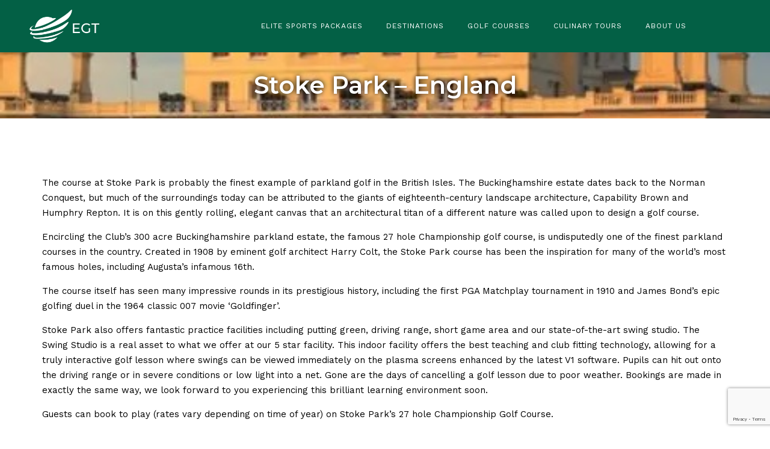

--- FILE ---
content_type: text/html; charset=UTF-8
request_url: https://executiveglobaltours.com/projects/stoke-park-england/
body_size: 11925
content:
<!DOCTYPE html>
<html lang="en-US">
   <head>
      <meta charset="UTF-8" />
      <title>
         Stoke Park &#8211; England | Executive Global Tours      </title>
      <link rel="profile" href="https://gmpg.org/xfn/11" />
      <meta http-equiv='X-UA-Compatible' content='IE=edge,chrome=1' />
      <meta name="viewport" content="width=device-width, initial-scale=1.0, maximum-scale=1.0, user-scalable=no" />
      <link href="https://fonts.googleapis.com/css?family=Roboto" rel="stylesheet">
      <link rel="stylesheet" href="https://maxcdn.bootstrapcdn.com/bootstrap/3.3.7/css/bootstrap.min.css">
      <link rel="stylesheet" href="https://cdn.rawgit.com/michalsnik/aos/2.0.4/dist/aos.css">
      <link rel="stylesheet" type="text/css" media="all" href="https://executiveglobaltours.com/wp-content/themes/executive-global/style.css" />
      <link rel="stylesheet" type="text/css" media="all" href="https://executiveglobaltours.com/wp-content/themes/executive-global/responsive.css" />
      <link rel="pingback" href="https://executiveglobaltours.com/xmlrpc.php" />
      <meta name='robots' content='max-image-preview:large' />
<link rel='dns-prefetch' href='//fonts.googleapis.com' />
<link rel="alternate" type="application/rss+xml" title="Executive Global Tours &raquo; Feed" href="https://executiveglobaltours.com/feed/" />
<link rel="alternate" type="application/rss+xml" title="Executive Global Tours &raquo; Comments Feed" href="https://executiveglobaltours.com/comments/feed/" />
<link rel="alternate" title="oEmbed (JSON)" type="application/json+oembed" href="https://executiveglobaltours.com/wp-json/oembed/1.0/embed?url=https%3A%2F%2Fexecutiveglobaltours.com%2Fprojects%2Fstoke-park-england%2F" />
<link rel="alternate" title="oEmbed (XML)" type="text/xml+oembed" href="https://executiveglobaltours.com/wp-json/oembed/1.0/embed?url=https%3A%2F%2Fexecutiveglobaltours.com%2Fprojects%2Fstoke-park-england%2F&#038;format=xml" />
<style id='wp-img-auto-sizes-contain-inline-css' type='text/css'>
img:is([sizes=auto i],[sizes^="auto," i]){contain-intrinsic-size:3000px 1500px}
/*# sourceURL=wp-img-auto-sizes-contain-inline-css */
</style>
<link rel='stylesheet' id='material-icons-css' href='https://fonts.googleapis.com/icon?family=Material+Symbols+Outlined' type='text/css' media='all' />
<style id='wp-emoji-styles-inline-css' type='text/css'>

	img.wp-smiley, img.emoji {
		display: inline !important;
		border: none !important;
		box-shadow: none !important;
		height: 1em !important;
		width: 1em !important;
		margin: 0 0.07em !important;
		vertical-align: -0.1em !important;
		background: none !important;
		padding: 0 !important;
	}
/*# sourceURL=wp-emoji-styles-inline-css */
</style>
<link rel='stylesheet' id='wp-block-library-css' href='https://executiveglobaltours.com/wp-includes/css/dist/block-library/style.min.css?ver=6.9' type='text/css' media='all' />
<link rel='stylesheet' id='wc-blocks-style-css' href='https://executiveglobaltours.com/wp-content/plugins/woocommerce/assets/client/blocks/wc-blocks.css?ver=wc-10.3.7' type='text/css' media='all' />
<style id='global-styles-inline-css' type='text/css'>
:root{--wp--preset--aspect-ratio--square: 1;--wp--preset--aspect-ratio--4-3: 4/3;--wp--preset--aspect-ratio--3-4: 3/4;--wp--preset--aspect-ratio--3-2: 3/2;--wp--preset--aspect-ratio--2-3: 2/3;--wp--preset--aspect-ratio--16-9: 16/9;--wp--preset--aspect-ratio--9-16: 9/16;--wp--preset--color--black: #000000;--wp--preset--color--cyan-bluish-gray: #abb8c3;--wp--preset--color--white: #ffffff;--wp--preset--color--pale-pink: #f78da7;--wp--preset--color--vivid-red: #cf2e2e;--wp--preset--color--luminous-vivid-orange: #ff6900;--wp--preset--color--luminous-vivid-amber: #fcb900;--wp--preset--color--light-green-cyan: #7bdcb5;--wp--preset--color--vivid-green-cyan: #00d084;--wp--preset--color--pale-cyan-blue: #8ed1fc;--wp--preset--color--vivid-cyan-blue: #0693e3;--wp--preset--color--vivid-purple: #9b51e0;--wp--preset--gradient--vivid-cyan-blue-to-vivid-purple: linear-gradient(135deg,rgb(6,147,227) 0%,rgb(155,81,224) 100%);--wp--preset--gradient--light-green-cyan-to-vivid-green-cyan: linear-gradient(135deg,rgb(122,220,180) 0%,rgb(0,208,130) 100%);--wp--preset--gradient--luminous-vivid-amber-to-luminous-vivid-orange: linear-gradient(135deg,rgb(252,185,0) 0%,rgb(255,105,0) 100%);--wp--preset--gradient--luminous-vivid-orange-to-vivid-red: linear-gradient(135deg,rgb(255,105,0) 0%,rgb(207,46,46) 100%);--wp--preset--gradient--very-light-gray-to-cyan-bluish-gray: linear-gradient(135deg,rgb(238,238,238) 0%,rgb(169,184,195) 100%);--wp--preset--gradient--cool-to-warm-spectrum: linear-gradient(135deg,rgb(74,234,220) 0%,rgb(151,120,209) 20%,rgb(207,42,186) 40%,rgb(238,44,130) 60%,rgb(251,105,98) 80%,rgb(254,248,76) 100%);--wp--preset--gradient--blush-light-purple: linear-gradient(135deg,rgb(255,206,236) 0%,rgb(152,150,240) 100%);--wp--preset--gradient--blush-bordeaux: linear-gradient(135deg,rgb(254,205,165) 0%,rgb(254,45,45) 50%,rgb(107,0,62) 100%);--wp--preset--gradient--luminous-dusk: linear-gradient(135deg,rgb(255,203,112) 0%,rgb(199,81,192) 50%,rgb(65,88,208) 100%);--wp--preset--gradient--pale-ocean: linear-gradient(135deg,rgb(255,245,203) 0%,rgb(182,227,212) 50%,rgb(51,167,181) 100%);--wp--preset--gradient--electric-grass: linear-gradient(135deg,rgb(202,248,128) 0%,rgb(113,206,126) 100%);--wp--preset--gradient--midnight: linear-gradient(135deg,rgb(2,3,129) 0%,rgb(40,116,252) 100%);--wp--preset--font-size--small: 13px;--wp--preset--font-size--medium: 20px;--wp--preset--font-size--large: 36px;--wp--preset--font-size--x-large: 42px;--wp--preset--spacing--20: 0.44rem;--wp--preset--spacing--30: 0.67rem;--wp--preset--spacing--40: 1rem;--wp--preset--spacing--50: 1.5rem;--wp--preset--spacing--60: 2.25rem;--wp--preset--spacing--70: 3.38rem;--wp--preset--spacing--80: 5.06rem;--wp--preset--shadow--natural: 6px 6px 9px rgba(0, 0, 0, 0.2);--wp--preset--shadow--deep: 12px 12px 50px rgba(0, 0, 0, 0.4);--wp--preset--shadow--sharp: 6px 6px 0px rgba(0, 0, 0, 0.2);--wp--preset--shadow--outlined: 6px 6px 0px -3px rgb(255, 255, 255), 6px 6px rgb(0, 0, 0);--wp--preset--shadow--crisp: 6px 6px 0px rgb(0, 0, 0);}:where(.is-layout-flex){gap: 0.5em;}:where(.is-layout-grid){gap: 0.5em;}body .is-layout-flex{display: flex;}.is-layout-flex{flex-wrap: wrap;align-items: center;}.is-layout-flex > :is(*, div){margin: 0;}body .is-layout-grid{display: grid;}.is-layout-grid > :is(*, div){margin: 0;}:where(.wp-block-columns.is-layout-flex){gap: 2em;}:where(.wp-block-columns.is-layout-grid){gap: 2em;}:where(.wp-block-post-template.is-layout-flex){gap: 1.25em;}:where(.wp-block-post-template.is-layout-grid){gap: 1.25em;}.has-black-color{color: var(--wp--preset--color--black) !important;}.has-cyan-bluish-gray-color{color: var(--wp--preset--color--cyan-bluish-gray) !important;}.has-white-color{color: var(--wp--preset--color--white) !important;}.has-pale-pink-color{color: var(--wp--preset--color--pale-pink) !important;}.has-vivid-red-color{color: var(--wp--preset--color--vivid-red) !important;}.has-luminous-vivid-orange-color{color: var(--wp--preset--color--luminous-vivid-orange) !important;}.has-luminous-vivid-amber-color{color: var(--wp--preset--color--luminous-vivid-amber) !important;}.has-light-green-cyan-color{color: var(--wp--preset--color--light-green-cyan) !important;}.has-vivid-green-cyan-color{color: var(--wp--preset--color--vivid-green-cyan) !important;}.has-pale-cyan-blue-color{color: var(--wp--preset--color--pale-cyan-blue) !important;}.has-vivid-cyan-blue-color{color: var(--wp--preset--color--vivid-cyan-blue) !important;}.has-vivid-purple-color{color: var(--wp--preset--color--vivid-purple) !important;}.has-black-background-color{background-color: var(--wp--preset--color--black) !important;}.has-cyan-bluish-gray-background-color{background-color: var(--wp--preset--color--cyan-bluish-gray) !important;}.has-white-background-color{background-color: var(--wp--preset--color--white) !important;}.has-pale-pink-background-color{background-color: var(--wp--preset--color--pale-pink) !important;}.has-vivid-red-background-color{background-color: var(--wp--preset--color--vivid-red) !important;}.has-luminous-vivid-orange-background-color{background-color: var(--wp--preset--color--luminous-vivid-orange) !important;}.has-luminous-vivid-amber-background-color{background-color: var(--wp--preset--color--luminous-vivid-amber) !important;}.has-light-green-cyan-background-color{background-color: var(--wp--preset--color--light-green-cyan) !important;}.has-vivid-green-cyan-background-color{background-color: var(--wp--preset--color--vivid-green-cyan) !important;}.has-pale-cyan-blue-background-color{background-color: var(--wp--preset--color--pale-cyan-blue) !important;}.has-vivid-cyan-blue-background-color{background-color: var(--wp--preset--color--vivid-cyan-blue) !important;}.has-vivid-purple-background-color{background-color: var(--wp--preset--color--vivid-purple) !important;}.has-black-border-color{border-color: var(--wp--preset--color--black) !important;}.has-cyan-bluish-gray-border-color{border-color: var(--wp--preset--color--cyan-bluish-gray) !important;}.has-white-border-color{border-color: var(--wp--preset--color--white) !important;}.has-pale-pink-border-color{border-color: var(--wp--preset--color--pale-pink) !important;}.has-vivid-red-border-color{border-color: var(--wp--preset--color--vivid-red) !important;}.has-luminous-vivid-orange-border-color{border-color: var(--wp--preset--color--luminous-vivid-orange) !important;}.has-luminous-vivid-amber-border-color{border-color: var(--wp--preset--color--luminous-vivid-amber) !important;}.has-light-green-cyan-border-color{border-color: var(--wp--preset--color--light-green-cyan) !important;}.has-vivid-green-cyan-border-color{border-color: var(--wp--preset--color--vivid-green-cyan) !important;}.has-pale-cyan-blue-border-color{border-color: var(--wp--preset--color--pale-cyan-blue) !important;}.has-vivid-cyan-blue-border-color{border-color: var(--wp--preset--color--vivid-cyan-blue) !important;}.has-vivid-purple-border-color{border-color: var(--wp--preset--color--vivid-purple) !important;}.has-vivid-cyan-blue-to-vivid-purple-gradient-background{background: var(--wp--preset--gradient--vivid-cyan-blue-to-vivid-purple) !important;}.has-light-green-cyan-to-vivid-green-cyan-gradient-background{background: var(--wp--preset--gradient--light-green-cyan-to-vivid-green-cyan) !important;}.has-luminous-vivid-amber-to-luminous-vivid-orange-gradient-background{background: var(--wp--preset--gradient--luminous-vivid-amber-to-luminous-vivid-orange) !important;}.has-luminous-vivid-orange-to-vivid-red-gradient-background{background: var(--wp--preset--gradient--luminous-vivid-orange-to-vivid-red) !important;}.has-very-light-gray-to-cyan-bluish-gray-gradient-background{background: var(--wp--preset--gradient--very-light-gray-to-cyan-bluish-gray) !important;}.has-cool-to-warm-spectrum-gradient-background{background: var(--wp--preset--gradient--cool-to-warm-spectrum) !important;}.has-blush-light-purple-gradient-background{background: var(--wp--preset--gradient--blush-light-purple) !important;}.has-blush-bordeaux-gradient-background{background: var(--wp--preset--gradient--blush-bordeaux) !important;}.has-luminous-dusk-gradient-background{background: var(--wp--preset--gradient--luminous-dusk) !important;}.has-pale-ocean-gradient-background{background: var(--wp--preset--gradient--pale-ocean) !important;}.has-electric-grass-gradient-background{background: var(--wp--preset--gradient--electric-grass) !important;}.has-midnight-gradient-background{background: var(--wp--preset--gradient--midnight) !important;}.has-small-font-size{font-size: var(--wp--preset--font-size--small) !important;}.has-medium-font-size{font-size: var(--wp--preset--font-size--medium) !important;}.has-large-font-size{font-size: var(--wp--preset--font-size--large) !important;}.has-x-large-font-size{font-size: var(--wp--preset--font-size--x-large) !important;}
/*# sourceURL=global-styles-inline-css */
</style>

<style id='classic-theme-styles-inline-css' type='text/css'>
/*! This file is auto-generated */
.wp-block-button__link{color:#fff;background-color:#32373c;border-radius:9999px;box-shadow:none;text-decoration:none;padding:calc(.667em + 2px) calc(1.333em + 2px);font-size:1.125em}.wp-block-file__button{background:#32373c;color:#fff;text-decoration:none}
/*# sourceURL=/wp-includes/css/classic-themes.min.css */
</style>
<link rel='stylesheet' id='contact-form-7-css' href='https://executiveglobaltours.com/wp-content/plugins/contact-form-7/includes/css/styles.css?ver=6.1.4' type='text/css' media='all' />
<link rel='stylesheet' id='woocommerce-layout-css' href='https://executiveglobaltours.com/wp-content/plugins/woocommerce/assets/css/woocommerce-layout.css?ver=10.3.7' type='text/css' media='all' />
<link rel='stylesheet' id='woocommerce-smallscreen-css' href='https://executiveglobaltours.com/wp-content/plugins/woocommerce/assets/css/woocommerce-smallscreen.css?ver=10.3.7' type='text/css' media='only screen and (max-width: 768px)' />
<link rel='stylesheet' id='woocommerce-general-css' href='https://executiveglobaltours.com/wp-content/plugins/woocommerce/assets/css/woocommerce.css?ver=10.3.7' type='text/css' media='all' />
<style id='woocommerce-inline-inline-css' type='text/css'>
.woocommerce form .form-row .required { visibility: visible; }
/*# sourceURL=woocommerce-inline-inline-css */
</style>
<link rel='stylesheet' id='brands-styles-css' href='https://executiveglobaltours.com/wp-content/plugins/woocommerce/assets/css/brands.css?ver=10.3.7' type='text/css' media='all' />
<link rel='stylesheet' id='fancybox-css' href='https://executiveglobaltours.com/wp-content/plugins/easy-fancybox/fancybox/1.5.4/jquery.fancybox.min.css?ver=6.9' type='text/css' media='screen' />
<link rel='stylesheet' id='heateor_sss_frontend_css-css' href='https://executiveglobaltours.com/wp-content/plugins/sassy-social-share/public/css/sassy-social-share-public.css?ver=3.3.79' type='text/css' media='all' />
<style id='heateor_sss_frontend_css-inline-css' type='text/css'>
.heateor_sss_button_instagram span.heateor_sss_svg,a.heateor_sss_instagram span.heateor_sss_svg{background:radial-gradient(circle at 30% 107%,#fdf497 0,#fdf497 5%,#fd5949 45%,#d6249f 60%,#285aeb 90%)}.heateor_sss_horizontal_sharing .heateor_sss_svg,.heateor_sss_standard_follow_icons_container .heateor_sss_svg{color:#fff;border-width:0px;border-style:solid;border-color:transparent}.heateor_sss_horizontal_sharing .heateorSssTCBackground{color:#666}.heateor_sss_horizontal_sharing span.heateor_sss_svg:hover,.heateor_sss_standard_follow_icons_container span.heateor_sss_svg:hover{border-color:transparent;}.heateor_sss_vertical_sharing span.heateor_sss_svg,.heateor_sss_floating_follow_icons_container span.heateor_sss_svg{color:#fff;border-width:0px;border-style:solid;border-color:transparent;}.heateor_sss_vertical_sharing .heateorSssTCBackground{color:#666;}.heateor_sss_vertical_sharing span.heateor_sss_svg:hover,.heateor_sss_floating_follow_icons_container span.heateor_sss_svg:hover{border-color:transparent;}@media screen and (max-width:783px) {.heateor_sss_vertical_sharing{display:none!important}}
/*# sourceURL=heateor_sss_frontend_css-inline-css */
</style>
<script type="text/javascript" src="https://executiveglobaltours.com/wp-includes/js/jquery/jquery.min.js?ver=3.7.1" id="jquery-core-js"></script>
<script type="text/javascript" src="https://executiveglobaltours.com/wp-includes/js/jquery/jquery-migrate.min.js?ver=3.4.1" id="jquery-migrate-js"></script>
<script type="text/javascript" src="https://executiveglobaltours.com/wp-content/plugins/woocommerce/assets/js/jquery-blockui/jquery.blockUI.min.js?ver=2.7.0-wc.10.3.7" id="wc-jquery-blockui-js" defer="defer" data-wp-strategy="defer"></script>
<script type="text/javascript" src="https://executiveglobaltours.com/wp-content/plugins/woocommerce/assets/js/js-cookie/js.cookie.min.js?ver=2.1.4-wc.10.3.7" id="wc-js-cookie-js" defer="defer" data-wp-strategy="defer"></script>
<script type="text/javascript" id="woocommerce-js-extra">
/* <![CDATA[ */
var woocommerce_params = {"ajax_url":"/wp-admin/admin-ajax.php","wc_ajax_url":"/?wc-ajax=%%endpoint%%","i18n_password_show":"Show password","i18n_password_hide":"Hide password"};
//# sourceURL=woocommerce-js-extra
/* ]]> */
</script>
<script type="text/javascript" src="https://executiveglobaltours.com/wp-content/plugins/woocommerce/assets/js/frontend/woocommerce.min.js?ver=10.3.7" id="woocommerce-js" defer="defer" data-wp-strategy="defer"></script>
<link rel="https://api.w.org/" href="https://executiveglobaltours.com/wp-json/" /><link rel="EditURI" type="application/rsd+xml" title="RSD" href="https://executiveglobaltours.com/xmlrpc.php?rsd" />
<meta name="generator" content="WordPress 6.9" />
<meta name="generator" content="WooCommerce 10.3.7" />
<link rel="canonical" href="https://executiveglobaltours.com/projects/stoke-park-england/" />
<link rel='shortlink' href='https://executiveglobaltours.com/?p=378' />
	<noscript><style>.woocommerce-product-gallery{ opacity: 1 !important; }</style></noscript>
	<meta name="generator" content="Powered by WPBakery Page Builder - drag and drop page builder for WordPress."/>
<link rel="icon" href="https://executiveglobaltours.com/wp-content/uploads/2025/03/cropped-logo_512_centered_round-32x32.png" sizes="32x32" />
<link rel="icon" href="https://executiveglobaltours.com/wp-content/uploads/2025/03/cropped-logo_512_centered_round-192x192.png" sizes="192x192" />
<link rel="apple-touch-icon" href="https://executiveglobaltours.com/wp-content/uploads/2025/03/cropped-logo_512_centered_round-180x180.png" />
<meta name="msapplication-TileImage" content="https://executiveglobaltours.com/wp-content/uploads/2025/03/cropped-logo_512_centered_round-270x270.png" />
<noscript><style> .wpb_animate_when_almost_visible { opacity: 1; }</style></noscript>   </head>
   <div class="clear" style="clear:both"></div>
   <body data-rsssl=1 class="wp-singular projects-template-default single single-projects postid-378 wp-theme-executive-global theme-executive-global woocommerce-no-js wpb-js-composer js-comp-ver-6.7.0 vc_responsive">
      <!-- -----------------------Push Responsive Menu   ---------------------- -->
      <pushmenu>
         <a id="hamburg" href="#">
            <div class="nav-cross">
               <span></span>
               <span></span>
               <span></span>
            </div>
         </a>
         <div id="menuoverlay"></div>
         <nav class="nav1">
            <div class="container">
               <div class="row">
                  <formobile>
                     <div class="push-logo"><a href="https://executiveglobaltours.com/"><img width="334" height="158" src="https://executiveglobaltours.com/wp-content/uploads/2022/02/website_logo.webp" class="attachment-334x334 size-334x334" alt="" decoding="async" fetchpriority="high" srcset="https://executiveglobaltours.com/wp-content/uploads/2022/02/website_logo.webp 424w, https://executiveglobaltours.com/wp-content/uploads/2022/02/website_logo-300x142.webp 300w" sizes="(max-width: 334px) 100vw, 334px" /></a></div>
                  </formobile>
                  <div class="menu-main-menu-container"><ul id="menu-main-menu" class="menu"><li id="menu-item-2754" class="menu-item menu-item-type-custom menu-item-object-custom menu-item-has-children menu-item-2754"><a href="#">Elite Sports Packages</a>
<ul class="sub-menu">
	<li id="menu-item-2722" class="menu-item menu-item-type-post_type menu-item-object-page menu-item-2722"><a href="https://executiveglobaltours.com/college-tcu-unc-dublin-tour-2026/">🇮🇪 College Football TCU vs. UNC | Ireland 2026</a></li>
	<li id="menu-item-2283" class="menu-item menu-item-type-post_type menu-item-object-page menu-item-2283"><a href="https://executiveglobaltours.com/ryder-cup-2025-newyork/">🇺🇸 Ryder Cup 2025 New York</a></li>
</ul>
</li>
<li id="menu-item-2755" class="menu-item menu-item-type-custom menu-item-object-custom menu-item-has-children menu-item-2755"><a href="#">Destinations</a>
<ul class="sub-menu">
	<li id="menu-item-268" class="menu-item menu-item-type-post_type menu-item-object-page menu-item-268"><a href="https://executiveglobaltours.com/golf-ireland/">Golf Ireland</a></li>
	<li id="menu-item-267" class="menu-item menu-item-type-post_type menu-item-object-page menu-item-267"><a href="https://executiveglobaltours.com/golf-northern-ireland/">Golf Northern Ireland</a></li>
	<li id="menu-item-2187" class="menu-item menu-item-type-post_type menu-item-object-page menu-item-2187"><a href="https://executiveglobaltours.com/heli-golf-tours/">Heli-Golf Tours</a></li>
	<li id="menu-item-166" class="menu-item menu-item-type-post_type menu-item-object-page menu-item-166"><a href="https://executiveglobaltours.com/golf-bahamas/">Golf Bahamas</a></li>
	<li id="menu-item-169" class="menu-item menu-item-type-post_type menu-item-object-page menu-item-169"><a href="https://executiveglobaltours.com/golf-argentina/">Golf Argentina</a></li>
	<li id="menu-item-202" class="menu-item menu-item-type-post_type menu-item-object-page menu-item-202"><a href="https://executiveglobaltours.com/golf-barbados/">Golf Barbados</a></li>
	<li id="menu-item-278" class="menu-item menu-item-type-post_type menu-item-object-page menu-item-278"><a href="https://executiveglobaltours.com/golf-italy/">Golf Italy</a></li>
	<li id="menu-item-301" class="menu-item menu-item-type-post_type menu-item-object-page menu-item-301"><a href="https://executiveglobaltours.com/golf-scandinavia/">Golf Scandinavia</a></li>
	<li id="menu-item-304" class="menu-item menu-item-type-post_type menu-item-object-page menu-item-304"><a href="https://executiveglobaltours.com/golf-scotland/">Golf Scotland</a></li>
	<li id="menu-item-335" class="menu-item menu-item-type-post_type menu-item-object-page menu-item-335"><a href="https://executiveglobaltours.com/golf-puerto-rico/">Golf Puerto Rico</a></li>
	<li id="menu-item-1218" class="menu-item menu-item-type-post_type menu-item-object-page menu-item-1218"><a href="https://executiveglobaltours.com/golf-dominican-republic/">Golf Dominican Republic</a></li>
	<li id="menu-item-1332" class="menu-item menu-item-type-post_type menu-item-object-page menu-item-1332"><a href="https://executiveglobaltours.com/golf-hawaii/">Golf Hawaii</a></li>
	<li id="menu-item-1398" class="menu-item menu-item-type-post_type menu-item-object-page menu-item-1398"><a href="https://executiveglobaltours.com/best-of-portugal-golf-2022/">Golf  Portugal</a></li>
	<li id="menu-item-1410" class="menu-item menu-item-type-post_type menu-item-object-page menu-item-1410"><a href="https://executiveglobaltours.com/egt-france-golf-tours/">Golf  France</a></li>
	<li id="menu-item-1599" class="menu-item menu-item-type-post_type menu-item-object-page menu-item-1599"><a href="https://executiveglobaltours.com/golf-new-zealand/">Golf New Zealand</a></li>
	<li id="menu-item-1441" class="menu-item menu-item-type-post_type menu-item-object-page menu-item-1441"><a href="https://executiveglobaltours.com/flavors-of-spain-the-andalusian-way/">Golf Spain</a></li>
	<li id="menu-item-1598" class="menu-item menu-item-type-post_type menu-item-object-page menu-item-1598"><a href="https://executiveglobaltours.com/golf-canada/">Gold Canada</a></li>
	<li id="menu-item-1503" class="menu-item menu-item-type-post_type menu-item-object-page menu-item-1503"><a href="https://executiveglobaltours.com/golf-england/">Golf England</a></li>
	<li id="menu-item-1604" class="menu-item menu-item-type-post_type menu-item-object-page menu-item-1604"><a href="https://executiveglobaltours.com/golf-mexico/">Golf Mexico</a></li>
</ul>
</li>
<li id="menu-item-135" class="menu-item menu-item-type-custom menu-item-object-custom menu-item-has-children menu-item-135"><a href="#">Golf Courses</a>
<ul class="sub-menu">
	<li id="menu-item-368" class="menu-item menu-item-type-post_type menu-item-object-page menu-item-368"><a href="https://executiveglobaltours.com/golf-courses-of-ireland/">Golf Courses of Ireland</a></li>
	<li id="menu-item-380" class="menu-item menu-item-type-post_type menu-item-object-page menu-item-380"><a href="https://executiveglobaltours.com/golf-courses-of-england/">Golf Courses of England</a></li>
	<li id="menu-item-393" class="menu-item menu-item-type-post_type menu-item-object-page menu-item-393"><a href="https://executiveglobaltours.com/golf-courses-of-barbados/">Golf Courses of Barbados</a></li>
	<li id="menu-item-404" class="menu-item menu-item-type-post_type menu-item-object-page menu-item-404"><a href="https://executiveglobaltours.com/golf-courses-of-northern-ireland/">Golf Courses of Northern Ireland</a></li>
</ul>
</li>
<li id="menu-item-1313" class="menu-item menu-item-type-custom menu-item-object-custom menu-item-has-children menu-item-1313"><a href="#">Culinary Tours</a>
<ul class="sub-menu">
	<li id="menu-item-1311" class="menu-item menu-item-type-post_type menu-item-object-page menu-item-1311"><a href="https://executiveglobaltours.com/spain-foodie-tour/">Spanish Food and Wine Tour</a></li>
</ul>
</li>
<li id="menu-item-2364" class="menu-item menu-item-type-custom menu-item-object-custom menu-item-has-children menu-item-2364"><a href="#">About Us</a>
<ul class="sub-menu">
	<li id="menu-item-129" class="menu-item menu-item-type-post_type menu-item-object-page menu-item-129"><a href="https://executiveglobaltours.com/egt-team/">EGT Team</a></li>
	<li id="menu-item-488" class="menu-item menu-item-type-post_type menu-item-object-page menu-item-488"><a href="https://executiveglobaltours.com/our-ambassadors/">Our Ambassadors</a></li>
	<li id="menu-item-2880" class="menu-item menu-item-type-post_type menu-item-object-page menu-item-2880"><a href="https://executiveglobaltours.com/testimonials/">Testimonials</a></li>
	<li id="menu-item-126" class="menu-item menu-item-type-post_type menu-item-object-page menu-item-126"><a href="https://executiveglobaltours.com/contact/">Contact</a></li>
</ul>
</li>
</ul></div>               </div>
            </div>
         </nav>
      </pushmenu>
      <!-- -----------------------Push Responsive Menu   ---------------------- -->
      <main>
      <header>
         <div class="container-fluid">
            <div class="row">
               <!-- -----------------------Logo  ---------------------- -->    
               <div class="col-md-2"> 
                  <div class="logo">
                    <a href="https://executiveglobaltours.com/" title="Executive Global Tours" rel="home">
                      <img width="334" height="158" src="https://executiveglobaltours.com/wp-content/uploads/2022/02/website_logo.webp" class="attachment-334x334 size-334x334" alt="" decoding="async" fetchpriority="high" srcset="https://executiveglobaltours.com/wp-content/uploads/2022/02/website_logo.webp 424w, https://executiveglobaltours.com/wp-content/uploads/2022/02/website_logo-300x142.webp 300w" sizes="(max-width: 334px) 100vw, 334px" /> 
                    </a> 
                  </div>
                </div>
                <div class="col-md-9">
                  <div class="menu-header"><ul id="menu-main-menu-1" class="menu"><li class="menu-item menu-item-type-custom menu-item-object-custom menu-item-has-children menu-item-2754"><a href="#">Elite Sports Packages</a>
<ul class="sub-menu">
	<li class="menu-item menu-item-type-post_type menu-item-object-page menu-item-2722"><a href="https://executiveglobaltours.com/college-tcu-unc-dublin-tour-2026/">🇮🇪 College Football TCU vs. UNC | Ireland 2026</a></li>
	<li class="menu-item menu-item-type-post_type menu-item-object-page menu-item-2283"><a href="https://executiveglobaltours.com/ryder-cup-2025-newyork/">🇺🇸 Ryder Cup 2025 New York</a></li>
</ul>
</li>
<li class="menu-item menu-item-type-custom menu-item-object-custom menu-item-has-children menu-item-2755"><a href="#">Destinations</a>
<ul class="sub-menu">
	<li class="menu-item menu-item-type-post_type menu-item-object-page menu-item-268"><a href="https://executiveglobaltours.com/golf-ireland/">Golf Ireland</a></li>
	<li class="menu-item menu-item-type-post_type menu-item-object-page menu-item-267"><a href="https://executiveglobaltours.com/golf-northern-ireland/">Golf Northern Ireland</a></li>
	<li class="menu-item menu-item-type-post_type menu-item-object-page menu-item-2187"><a href="https://executiveglobaltours.com/heli-golf-tours/">Heli-Golf Tours</a></li>
	<li class="menu-item menu-item-type-post_type menu-item-object-page menu-item-166"><a href="https://executiveglobaltours.com/golf-bahamas/">Golf Bahamas</a></li>
	<li class="menu-item menu-item-type-post_type menu-item-object-page menu-item-169"><a href="https://executiveglobaltours.com/golf-argentina/">Golf Argentina</a></li>
	<li class="menu-item menu-item-type-post_type menu-item-object-page menu-item-202"><a href="https://executiveglobaltours.com/golf-barbados/">Golf Barbados</a></li>
	<li class="menu-item menu-item-type-post_type menu-item-object-page menu-item-278"><a href="https://executiveglobaltours.com/golf-italy/">Golf Italy</a></li>
	<li class="menu-item menu-item-type-post_type menu-item-object-page menu-item-301"><a href="https://executiveglobaltours.com/golf-scandinavia/">Golf Scandinavia</a></li>
	<li class="menu-item menu-item-type-post_type menu-item-object-page menu-item-304"><a href="https://executiveglobaltours.com/golf-scotland/">Golf Scotland</a></li>
	<li class="menu-item menu-item-type-post_type menu-item-object-page menu-item-335"><a href="https://executiveglobaltours.com/golf-puerto-rico/">Golf Puerto Rico</a></li>
	<li class="menu-item menu-item-type-post_type menu-item-object-page menu-item-1218"><a href="https://executiveglobaltours.com/golf-dominican-republic/">Golf Dominican Republic</a></li>
	<li class="menu-item menu-item-type-post_type menu-item-object-page menu-item-1332"><a href="https://executiveglobaltours.com/golf-hawaii/">Golf Hawaii</a></li>
	<li class="menu-item menu-item-type-post_type menu-item-object-page menu-item-1398"><a href="https://executiveglobaltours.com/best-of-portugal-golf-2022/">Golf  Portugal</a></li>
	<li class="menu-item menu-item-type-post_type menu-item-object-page menu-item-1410"><a href="https://executiveglobaltours.com/egt-france-golf-tours/">Golf  France</a></li>
	<li class="menu-item menu-item-type-post_type menu-item-object-page menu-item-1599"><a href="https://executiveglobaltours.com/golf-new-zealand/">Golf New Zealand</a></li>
	<li class="menu-item menu-item-type-post_type menu-item-object-page menu-item-1441"><a href="https://executiveglobaltours.com/flavors-of-spain-the-andalusian-way/">Golf Spain</a></li>
	<li class="menu-item menu-item-type-post_type menu-item-object-page menu-item-1598"><a href="https://executiveglobaltours.com/golf-canada/">Gold Canada</a></li>
	<li class="menu-item menu-item-type-post_type menu-item-object-page menu-item-1503"><a href="https://executiveglobaltours.com/golf-england/">Golf England</a></li>
	<li class="menu-item menu-item-type-post_type menu-item-object-page menu-item-1604"><a href="https://executiveglobaltours.com/golf-mexico/">Golf Mexico</a></li>
</ul>
</li>
<li class="menu-item menu-item-type-custom menu-item-object-custom menu-item-has-children menu-item-135"><a href="#">Golf Courses</a>
<ul class="sub-menu">
	<li class="menu-item menu-item-type-post_type menu-item-object-page menu-item-368"><a href="https://executiveglobaltours.com/golf-courses-of-ireland/">Golf Courses of Ireland</a></li>
	<li class="menu-item menu-item-type-post_type menu-item-object-page menu-item-380"><a href="https://executiveglobaltours.com/golf-courses-of-england/">Golf Courses of England</a></li>
	<li class="menu-item menu-item-type-post_type menu-item-object-page menu-item-393"><a href="https://executiveglobaltours.com/golf-courses-of-barbados/">Golf Courses of Barbados</a></li>
	<li class="menu-item menu-item-type-post_type menu-item-object-page menu-item-404"><a href="https://executiveglobaltours.com/golf-courses-of-northern-ireland/">Golf Courses of Northern Ireland</a></li>
</ul>
</li>
<li class="menu-item menu-item-type-custom menu-item-object-custom menu-item-has-children menu-item-1313"><a href="#">Culinary Tours</a>
<ul class="sub-menu">
	<li class="menu-item menu-item-type-post_type menu-item-object-page menu-item-1311"><a href="https://executiveglobaltours.com/spain-foodie-tour/">Spanish Food and Wine Tour</a></li>
</ul>
</li>
<li class="menu-item menu-item-type-custom menu-item-object-custom menu-item-has-children menu-item-2364"><a href="#">About Us</a>
<ul class="sub-menu">
	<li class="menu-item menu-item-type-post_type menu-item-object-page menu-item-129"><a href="https://executiveglobaltours.com/egt-team/">EGT Team</a></li>
	<li class="menu-item menu-item-type-post_type menu-item-object-page menu-item-488"><a href="https://executiveglobaltours.com/our-ambassadors/">Our Ambassadors</a></li>
	<li class="menu-item menu-item-type-post_type menu-item-object-page menu-item-2880"><a href="https://executiveglobaltours.com/testimonials/">Testimonials</a></li>
	<li class="menu-item menu-item-type-post_type menu-item-object-page menu-item-126"><a href="https://executiveglobaltours.com/contact/">Contact</a></li>
</ul>
</li>
</ul></div>                </div>
<!--                 <div class="col-md-2">
                  <div class="woo">
                    <ul>
                      <li>
                        <a href="https://executiveglobaltours.com/book-your-trip" class="book">BOOK Your Trip!</a>
                      </li>
                    </ul>
                  </div>
                </div>
                -->
            </div>
         </div>
      </header>
      <div class="container-fluid">
         <div class="row">
            <!-- -----------------------Sub Pages Top Banner   ---------------------- -->
            <headerinner>
                              <div class="inner-banner" style="background:url(
                                    https://executiveglobaltours.com/wp-content/uploads/2021/11/p1-3.jpg                                    ) no-repeat scroll center top #000 ; -o-background-size: cover;    -moz-background-size: cover;    -webkit-background-size:cover;    background-size: 100%;">
                  <div class="container text-center">
                     <h2>Stoke Park &#8211; England</h2>
                  </div>
               </div>
                           </headerinner>
            
         </div>
      </div>

      
<section class="single-projects-page">
	<div class="container">
		<div class="row">
			<div class="col-xs-12">
				<div class="desc">
					<p><p>The course at Stoke Park is probably the finest example of parkland golf in the British Isles. The Buckinghamshire estate dates back to the Norman Conquest, but much of the surroundings today can be attributed to the giants of eighteenth-century landscape architecture, Capability Brown and Humphry Repton. It is on this gently rolling, elegant canvas that an architectural titan of a different nature was called upon to design a golf course.</p>
<p>Encircling the Club&#8217;s 300 acre Buckinghamshire parkland estate, the famous 27 hole Championship golf course, is undisputedly one of the finest parkland courses in the country. Created in 1908 by eminent golf architect Harry Colt, the Stoke Park course has been the inspiration for many of the world’s most famous holes, including Augusta’s infamous 16th.</p>
<p>The course itself has seen many impressive rounds in its prestigious history, including the first PGA Matchplay tournament in 1910 and James Bond&#8217;s epic golfing duel in the 1964 classic 007 movie &#8216;Goldfinger&#8217;.</p>
<p>Stoke Park also offers fantastic practice facilities including putting green, driving range, short game area and our state-of-the-art swing studio. The Swing Studio is a real asset to what we offer at our 5 star facility. This indoor facility offers the best teaching and club fitting technology, allowing for a truly interactive golf lesson where swings can be viewed immediately on the plasma screens enhanced by the latest V1 software. Pupils can hit out onto the driving range or in severe conditions or low light into a net. Gone are the days of cancelling a golf lesson due to poor weather. Bookings are made in exactly the same way, we look forward to you experiencing this brilliant learning environment soon.</p>
<p>Guests can book to play (rates vary depending on time of year) on Stoke Park&#8217;s 27 hole Championship Golf Course.</p>
</p>
				</div>
			</div>
		</div>
		</div>
		<div class="container-fluid">
		<ul class="row">
	            </div>
	</div>
</section>

<!--  -->


<footer class="footer">
    <div class="container">
        <div class="row">
            <div class="col-md-3">
                <ul class="cta">

                    <li>
                        <div class="icon"><i class="fa fa-map-marker"></i></div>
                        <div class="desc">
							<strong>Canada Office</strong>
							<p>32 Hopperton Dr<br>North York, Ontario<br>M2L2S6</p>
                        </div>
                    </li>
                    <li>
                        <div class="icon"><i class="fa fa-map-marker"></i></div>
                        <div class="desc">
							<strong>Ireland office</strong>
							<p>R445<br>Moneygall<br>County Tipperary<br>E53XZ57<br>Ireland</p>
                        </div>
                    </li>
                    <li>
                        <div class="icon">
							<i class="fa fa-envelope"></i>
						</div>
                        <div class="desc">
                            <a href="mailto:info@executiveglobaltours.com"> info@executiveglobaltours.com</a>
                        </div>
                    </li>
                </ul>
                <ul class="social">
                    <li>
						<a href="https://www.facebook.com/EGTOURSGOLF" target="_blank">
							<i class="fa fa-facebook"></i>
						</a>
					</li>
                    <li>
						<a href="https://twitter.com/exec_tours" target="_blank">
							<i class="fa fa-twitter"></i>
						</a>
                    </li>
                    <li>
						<a href="https://www.linkedin.com/company/executive-global-tours/" target="_blank">
							<i class="fa fa-linkedin"></i>
						</a>
					</li>
                    <li>
						<a href="" target="_blank">
							<i class="fa fa-instagram"></i>
						</a>
					</li>
                </ul>
            </div>
			
			<div class="col-md-3">
				<li id="nav_menu-2" class="widget-container widget_nav_menu"><div class="menu-foot-menu-container"><ul id="menu-foot-menu" class="menu"><li id="menu-item-995" class="menu-item menu-item-type-post_type menu-item-object-page menu-item-home menu-item-995"><a href="https://executiveglobaltours.com/">Home</a></li>
<li id="menu-item-999" class="menu-item menu-item-type-post_type menu-item-object-page menu-item-999"><a href="https://executiveglobaltours.com/egt-team/">EGT Team</a></li>
<li id="menu-item-2879" class="menu-item menu-item-type-post_type menu-item-object-page menu-item-2879"><a href="https://executiveglobaltours.com/testimonials/">Testimonials</a></li>
<li id="menu-item-1002" class="menu-item menu-item-type-post_type menu-item-object-page menu-item-1002"><a href="https://executiveglobaltours.com/contact/">Contact</a></li>
<li id="menu-item-998" class="menu-item menu-item-type-post_type menu-item-object-page menu-item-998"><a href="https://executiveglobaltours.com/egt-around-the-world/">Blog</a></li>
<li id="menu-item-2350" class="menu-item menu-item-type-post_type menu-item-object-page menu-item-2350"><a href="https://executiveglobaltours.com/terms-and-conditions/">Terms and Conditions</a></li>
</ul></div></li>			</div>
			<div class="col-md-6">
				<h3>Contact Us</h3>
				
<div class="wpcf7 no-js" id="wpcf7-f142-o1" lang="en-US" dir="ltr" data-wpcf7-id="142">
<div class="screen-reader-response"><p role="status" aria-live="polite" aria-atomic="true"></p> <ul></ul></div>
<form action="/projects/stoke-park-england/#wpcf7-f142-o1" method="post" class="wpcf7-form init" aria-label="Contact form" novalidate="novalidate" data-status="init">
<fieldset class="hidden-fields-container"><input type="hidden" name="_wpcf7" value="142" /><input type="hidden" name="_wpcf7_version" value="6.1.4" /><input type="hidden" name="_wpcf7_locale" value="en_US" /><input type="hidden" name="_wpcf7_unit_tag" value="wpcf7-f142-o1" /><input type="hidden" name="_wpcf7_container_post" value="0" /><input type="hidden" name="_wpcf7_posted_data_hash" value="" /><input type="hidden" name="_wpcf7_recaptcha_response" value="" />
</fieldset>
<div class="row" style="text-align: center">
	<div class="col-sm-12 col-md-6">
		<p><span class="wpcf7-form-control-wrap" data-name="your-name"><input size="40" maxlength="400" class="wpcf7-form-control wpcf7-text wpcf7-validates-as-required" aria-required="true" aria-invalid="false" placeholder="Name" value="" type="text" name="your-name" /></span>
		</p>
	</div>
	<div class="col-sm-12 col-md-6">
		<p><span class="wpcf7-form-control-wrap" data-name="your-tel"><input size="40" maxlength="400" class="wpcf7-form-control wpcf7-tel wpcf7-validates-as-required wpcf7-text wpcf7-validates-as-tel" aria-required="true" aria-invalid="false" placeholder="Phone" value="" type="tel" name="your-tel" /></span>
		</p>
	</div>
	<div class="row" style="text-align: left">
		<div class="form-group">
			<p><label for="your-email"> <span class="wpcf7-form-control-wrap" data-name="your-email"><input size="40" maxlength="400" class="wpcf7-form-control wpcf7-email wpcf7-validates-as-required wpcf7-text wpcf7-validates-as-email" id="your-email" aria-required="true" aria-invalid="false" placeholder="Enter Email Address" value="" type="email" name="your-email" /></span><br />
</label>
			</p>
		</div>
		<div class="col-md-12">
			<p><span class="wpcf7-form-control-wrap" data-name="your-message"><textarea cols="5" rows="5" maxlength="2000" class="wpcf7-form-control wpcf7-textarea wpcf7-validates-as-required" aria-required="true" aria-invalid="false" placeholder="Message" name="your-message"></textarea></span><br />
<input class="wpcf7-form-control wpcf7-submit has-spinner" type="submit" value="Submit" />
			</p>
		</div>
	</div>
</div><div class="wpcf7-response-output" aria-hidden="true"></div>
</form>
</div>
			</div>
        </div>
		
        <div class="row" style="text-align: center">
			<div class="col-md-12">
				<p style="color: #ffffff; font-size:16px">
					<i>Note, EGT  is a private company and is not in any way affiliated to, or licensed by the NFL, NHL, MLB, NCAA, NBA or any of their teams.</i>
				</p>
        	</div>
        </div>

    </div>
</footer>
		
<section class="cop">
    <div class="container">
        <div class="col-md-6">
            <p>© 2022 by EGT.</p>
        </div>
        <div class="col-md-6">
            <p class="cred">Design & Developed by <a target="_blank" href="https://360digitalbay.com/">360 Digital Bay</a></p>
        </div>
    </div>
</section>
		
</div>
<!------------------------ Back to top ------------------------------------>
<div id="back-top"> <a href="#top"> <span class="fa fa-arrow-circle-o-up"></span></a> </div>
</main>

<!------------------------ Jquery CDN ------------------------------------>
<script src="https://code.jquery.com/jquery-1.11.3.min.js"></script>
<!------------------------ CSS Library ------------------------------------>
<link href="https://executiveglobaltours.com/wp-content/themes/executive-global/css/library.css" rel="stylesheet" />
<script src="https://maxcdn.bootstrapcdn.com/bootstrap/3.3.7/js/bootstrap.min.js"></script>
<!------------------------ Javascript ------------------------------------>
<script type="text/javascript" src="https://executiveglobaltours.com/wp-content/themes/executive-global/js/library.js"></script>
<script type="text/javascript" src="https://executiveglobaltours.com/wp-content/themes/executive-global/js/main.js"></script>
<!------------------------ WOW Animation CDN------------------------------------>
<link href="https://cdnjs.cloudflare.com/ajax/libs/animate.css/3.5.2/animate.css" rel="stylesheet" />
<script src="https://cdnjs.cloudflare.com/ajax/libs/wow/1.1.2/wow.min.js"></script>
<script src="https://cdn.rawgit.com/michalsnik/aos/2.0.4/dist/aos.js"></script>
<script>new WOW().init();</script>
<script>
    AOS.init({
        easing: 'ease-out-back',
        duration: 1000
    });
</script>
<script type="speculationrules">
{"prefetch":[{"source":"document","where":{"and":[{"href_matches":"/*"},{"not":{"href_matches":["/wp-*.php","/wp-admin/*","/wp-content/uploads/*","/wp-content/*","/wp-content/plugins/*","/wp-content/themes/executive-global/*","/*\\?(.+)"]}},{"not":{"selector_matches":"a[rel~=\"nofollow\"]"}},{"not":{"selector_matches":".no-prefetch, .no-prefetch a"}}]},"eagerness":"conservative"}]}
</script>
	<script type='text/javascript'>
		(function () {
			var c = document.body.className;
			c = c.replace(/woocommerce-no-js/, 'woocommerce-js');
			document.body.className = c;
		})();
	</script>
	<script type="text/javascript" src="https://executiveglobaltours.com/wp-includes/js/dist/hooks.min.js?ver=dd5603f07f9220ed27f1" id="wp-hooks-js"></script>
<script type="text/javascript" src="https://executiveglobaltours.com/wp-includes/js/dist/i18n.min.js?ver=c26c3dc7bed366793375" id="wp-i18n-js"></script>
<script type="text/javascript" id="wp-i18n-js-after">
/* <![CDATA[ */
wp.i18n.setLocaleData( { 'text direction\u0004ltr': [ 'ltr' ] } );
//# sourceURL=wp-i18n-js-after
/* ]]> */
</script>
<script type="text/javascript" src="https://executiveglobaltours.com/wp-content/plugins/contact-form-7/includes/swv/js/index.js?ver=6.1.4" id="swv-js"></script>
<script type="text/javascript" id="contact-form-7-js-before">
/* <![CDATA[ */
var wpcf7 = {
    "api": {
        "root": "https:\/\/executiveglobaltours.com\/wp-json\/",
        "namespace": "contact-form-7\/v1"
    },
    "cached": 1
};
//# sourceURL=contact-form-7-js-before
/* ]]> */
</script>
<script type="text/javascript" src="https://executiveglobaltours.com/wp-content/plugins/contact-form-7/includes/js/index.js?ver=6.1.4" id="contact-form-7-js"></script>
<script type="text/javascript" src="https://executiveglobaltours.com/wp-content/plugins/easy-fancybox/vendor/purify.min.js?ver=6.9" id="fancybox-purify-js"></script>
<script type="text/javascript" id="jquery-fancybox-js-extra">
/* <![CDATA[ */
var efb_i18n = {"close":"Close","next":"Next","prev":"Previous","startSlideshow":"Start slideshow","toggleSize":"Toggle size"};
//# sourceURL=jquery-fancybox-js-extra
/* ]]> */
</script>
<script type="text/javascript" src="https://executiveglobaltours.com/wp-content/plugins/easy-fancybox/fancybox/1.5.4/jquery.fancybox.min.js?ver=6.9" id="jquery-fancybox-js"></script>
<script type="text/javascript" id="jquery-fancybox-js-after">
/* <![CDATA[ */
var fb_timeout, fb_opts={'autoScale':true,'showCloseButton':true,'margin':20,'pixelRatio':'false','centerOnScroll':false,'enableEscapeButton':true,'overlayShow':true,'hideOnOverlayClick':true,'minVpHeight':320,'disableCoreLightbox':'true','enableBlockControls':'true','fancybox_openBlockControls':'true' };
if(typeof easy_fancybox_handler==='undefined'){
var easy_fancybox_handler=function(){
jQuery([".nolightbox","a.wp-block-file__button","a.pin-it-button","a[href*='pinterest.com\/pin\/create']","a[href*='facebook.com\/share']","a[href*='twitter.com\/share']"].join(',')).addClass('nofancybox');
jQuery('a.fancybox-close').on('click',function(e){e.preventDefault();jQuery.fancybox.close()});
/* IMG */
						var unlinkedImageBlocks=jQuery(".wp-block-image > img:not(.nofancybox,figure.nofancybox>img)");
						unlinkedImageBlocks.wrap(function() {
							var href = jQuery( this ).attr( "src" );
							return "<a href='" + href + "'></a>";
						});
var fb_IMG_select=jQuery('a[href*=".jpg" i]:not(.nofancybox,li.nofancybox>a,figure.nofancybox>a),area[href*=".jpg" i]:not(.nofancybox),a[href*=".jpeg" i]:not(.nofancybox,li.nofancybox>a,figure.nofancybox>a),area[href*=".jpeg" i]:not(.nofancybox),a[href*=".png" i]:not(.nofancybox,li.nofancybox>a,figure.nofancybox>a),area[href*=".png" i]:not(.nofancybox),a[href*=".webp" i]:not(.nofancybox,li.nofancybox>a,figure.nofancybox>a),area[href*=".webp" i]:not(.nofancybox)');
fb_IMG_select.addClass('fancybox image');
var fb_IMG_sections=jQuery('.gallery,.wp-block-gallery,.tiled-gallery,.wp-block-jetpack-tiled-gallery,.ngg-galleryoverview,.ngg-imagebrowser,.nextgen_pro_blog_gallery,.nextgen_pro_film,.nextgen_pro_horizontal_filmstrip,.ngg-pro-masonry-wrapper,.ngg-pro-mosaic-container,.nextgen_pro_sidescroll,.nextgen_pro_slideshow,.nextgen_pro_thumbnail_grid,.tiled-gallery');
fb_IMG_sections.each(function(){jQuery(this).find(fb_IMG_select).attr('rel','gallery-'+fb_IMG_sections.index(this));});
jQuery('a.fancybox,area.fancybox,.fancybox>a').each(function(){jQuery(this).fancybox(jQuery.extend(true,{},fb_opts,{'transition':'elastic','transitionIn':'elastic','easingIn':'easeOutBack','transitionOut':'elastic','easingOut':'easeInBack','opacity':false,'hideOnContentClick':false,'titleShow':true,'titlePosition':'over','titleFromAlt':true,'showNavArrows':true,'enableKeyboardNav':true,'cyclic':false,'mouseWheel':'false'}))});
/* Inline */
jQuery('a.fancybox-inline,area.fancybox-inline,.fancybox-inline>a').each(function(){jQuery(this).fancybox(jQuery.extend(true,{},fb_opts,{'type':'inline','autoDimensions':true,'scrolling':'auto','easingIn':'easeOutBack','opacity':false,'hideOnContentClick':false,'titleShow':false}))});
};};
jQuery(easy_fancybox_handler);jQuery(document).on('post-load',easy_fancybox_handler);

//# sourceURL=jquery-fancybox-js-after
/* ]]> */
</script>
<script type="text/javascript" src="https://executiveglobaltours.com/wp-content/plugins/easy-fancybox/vendor/jquery.easing.min.js?ver=1.4.1" id="jquery-easing-js"></script>
<script type="text/javascript" id="heateor_sss_sharing_js-js-before">
/* <![CDATA[ */
function heateorSssLoadEvent(e) {var t=window.onload;if (typeof window.onload!="function") {window.onload=e}else{window.onload=function() {t();e()}}};	var heateorSssSharingAjaxUrl = 'https://executiveglobaltours.com/wp-admin/admin-ajax.php', heateorSssCloseIconPath = 'https://executiveglobaltours.com/wp-content/plugins/sassy-social-share/public/../images/close.png', heateorSssPluginIconPath = 'https://executiveglobaltours.com/wp-content/plugins/sassy-social-share/public/../images/logo.png', heateorSssHorizontalSharingCountEnable = 0, heateorSssVerticalSharingCountEnable = 0, heateorSssSharingOffset = -10; var heateorSssMobileStickySharingEnabled = 0;var heateorSssCopyLinkMessage = "Link copied.";var heateorSssUrlCountFetched = [], heateorSssSharesText = 'Shares', heateorSssShareText = 'Share';function heateorSssPopup(e) {window.open(e,"popUpWindow","height=400,width=600,left=400,top=100,resizable,scrollbars,toolbar=0,personalbar=0,menubar=no,location=no,directories=no,status")}
//# sourceURL=heateor_sss_sharing_js-js-before
/* ]]> */
</script>
<script type="text/javascript" src="https://executiveglobaltours.com/wp-content/plugins/sassy-social-share/public/js/sassy-social-share-public.js?ver=3.3.79" id="heateor_sss_sharing_js-js"></script>
<script type="text/javascript" src="https://executiveglobaltours.com/wp-content/plugins/woocommerce/assets/js/sourcebuster/sourcebuster.min.js?ver=10.3.7" id="sourcebuster-js-js"></script>
<script type="text/javascript" id="wc-order-attribution-js-extra">
/* <![CDATA[ */
var wc_order_attribution = {"params":{"lifetime":1.0e-5,"session":30,"base64":false,"ajaxurl":"https://executiveglobaltours.com/wp-admin/admin-ajax.php","prefix":"wc_order_attribution_","allowTracking":true},"fields":{"source_type":"current.typ","referrer":"current_add.rf","utm_campaign":"current.cmp","utm_source":"current.src","utm_medium":"current.mdm","utm_content":"current.cnt","utm_id":"current.id","utm_term":"current.trm","utm_source_platform":"current.plt","utm_creative_format":"current.fmt","utm_marketing_tactic":"current.tct","session_entry":"current_add.ep","session_start_time":"current_add.fd","session_pages":"session.pgs","session_count":"udata.vst","user_agent":"udata.uag"}};
//# sourceURL=wc-order-attribution-js-extra
/* ]]> */
</script>
<script type="text/javascript" src="https://executiveglobaltours.com/wp-content/plugins/woocommerce/assets/js/frontend/order-attribution.min.js?ver=10.3.7" id="wc-order-attribution-js"></script>
<script type="text/javascript" src="https://www.google.com/recaptcha/api.js?render=6LcV2PkqAAAAAIKSd3VLuk6ypoQglmpCRIfflweX&amp;ver=3.0" id="google-recaptcha-js"></script>
<script type="text/javascript" src="https://executiveglobaltours.com/wp-includes/js/dist/vendor/wp-polyfill.min.js?ver=3.15.0" id="wp-polyfill-js"></script>
<script type="text/javascript" id="wpcf7-recaptcha-js-before">
/* <![CDATA[ */
var wpcf7_recaptcha = {
    "sitekey": "6LcV2PkqAAAAAIKSd3VLuk6ypoQglmpCRIfflweX",
    "actions": {
        "homepage": "homepage",
        "contactform": "contactform"
    }
};
//# sourceURL=wpcf7-recaptcha-js-before
/* ]]> */
</script>
<script type="text/javascript" src="https://executiveglobaltours.com/wp-content/plugins/contact-form-7/modules/recaptcha/index.js?ver=6.1.4" id="wpcf7-recaptcha-js"></script>
<script id="wp-emoji-settings" type="application/json">
{"baseUrl":"https://s.w.org/images/core/emoji/17.0.2/72x72/","ext":".png","svgUrl":"https://s.w.org/images/core/emoji/17.0.2/svg/","svgExt":".svg","source":{"concatemoji":"https://executiveglobaltours.com/wp-includes/js/wp-emoji-release.min.js?ver=6.9"}}
</script>
<script type="module">
/* <![CDATA[ */
/*! This file is auto-generated */
const a=JSON.parse(document.getElementById("wp-emoji-settings").textContent),o=(window._wpemojiSettings=a,"wpEmojiSettingsSupports"),s=["flag","emoji"];function i(e){try{var t={supportTests:e,timestamp:(new Date).valueOf()};sessionStorage.setItem(o,JSON.stringify(t))}catch(e){}}function c(e,t,n){e.clearRect(0,0,e.canvas.width,e.canvas.height),e.fillText(t,0,0);t=new Uint32Array(e.getImageData(0,0,e.canvas.width,e.canvas.height).data);e.clearRect(0,0,e.canvas.width,e.canvas.height),e.fillText(n,0,0);const a=new Uint32Array(e.getImageData(0,0,e.canvas.width,e.canvas.height).data);return t.every((e,t)=>e===a[t])}function p(e,t){e.clearRect(0,0,e.canvas.width,e.canvas.height),e.fillText(t,0,0);var n=e.getImageData(16,16,1,1);for(let e=0;e<n.data.length;e++)if(0!==n.data[e])return!1;return!0}function u(e,t,n,a){switch(t){case"flag":return n(e,"\ud83c\udff3\ufe0f\u200d\u26a7\ufe0f","\ud83c\udff3\ufe0f\u200b\u26a7\ufe0f")?!1:!n(e,"\ud83c\udde8\ud83c\uddf6","\ud83c\udde8\u200b\ud83c\uddf6")&&!n(e,"\ud83c\udff4\udb40\udc67\udb40\udc62\udb40\udc65\udb40\udc6e\udb40\udc67\udb40\udc7f","\ud83c\udff4\u200b\udb40\udc67\u200b\udb40\udc62\u200b\udb40\udc65\u200b\udb40\udc6e\u200b\udb40\udc67\u200b\udb40\udc7f");case"emoji":return!a(e,"\ud83e\u1fac8")}return!1}function f(e,t,n,a){let r;const o=(r="undefined"!=typeof WorkerGlobalScope&&self instanceof WorkerGlobalScope?new OffscreenCanvas(300,150):document.createElement("canvas")).getContext("2d",{willReadFrequently:!0}),s=(o.textBaseline="top",o.font="600 32px Arial",{});return e.forEach(e=>{s[e]=t(o,e,n,a)}),s}function r(e){var t=document.createElement("script");t.src=e,t.defer=!0,document.head.appendChild(t)}a.supports={everything:!0,everythingExceptFlag:!0},new Promise(t=>{let n=function(){try{var e=JSON.parse(sessionStorage.getItem(o));if("object"==typeof e&&"number"==typeof e.timestamp&&(new Date).valueOf()<e.timestamp+604800&&"object"==typeof e.supportTests)return e.supportTests}catch(e){}return null}();if(!n){if("undefined"!=typeof Worker&&"undefined"!=typeof OffscreenCanvas&&"undefined"!=typeof URL&&URL.createObjectURL&&"undefined"!=typeof Blob)try{var e="postMessage("+f.toString()+"("+[JSON.stringify(s),u.toString(),c.toString(),p.toString()].join(",")+"));",a=new Blob([e],{type:"text/javascript"});const r=new Worker(URL.createObjectURL(a),{name:"wpTestEmojiSupports"});return void(r.onmessage=e=>{i(n=e.data),r.terminate(),t(n)})}catch(e){}i(n=f(s,u,c,p))}t(n)}).then(e=>{for(const n in e)a.supports[n]=e[n],a.supports.everything=a.supports.everything&&a.supports[n],"flag"!==n&&(a.supports.everythingExceptFlag=a.supports.everythingExceptFlag&&a.supports[n]);var t;a.supports.everythingExceptFlag=a.supports.everythingExceptFlag&&!a.supports.flag,a.supports.everything||((t=a.source||{}).concatemoji?r(t.concatemoji):t.wpemoji&&t.twemoji&&(r(t.twemoji),r(t.wpemoji)))});
//# sourceURL=https://executiveglobaltours.com/wp-includes/js/wp-emoji-loader.min.js
/* ]]> */
</script>

</body>

<script>'undefined'=== typeof _trfq || (window._trfq = []);'undefined'=== typeof _trfd && (window._trfd=[]),_trfd.push({'tccl.baseHost':'secureserver.net'},{'ap':'cpsh-oh'},{'server':'p3plzcpnl508230'},{'dcenter':'p3'},{'cp_id':'10151227'},{'cp_cl':'8'}) // Monitoring performance to make your website faster. If you want to opt-out, please contact web hosting support.</script><script src='https://img1.wsimg.com/traffic-assets/js/tccl.min.js'></script></html>

<!--
Performance optimized by W3 Total Cache. Learn more: https://www.boldgrid.com/w3-total-cache/


Served from: executiveglobaltours.com @ 2026-01-31 22:45:39 by W3 Total Cache
-->

--- FILE ---
content_type: text/html; charset=utf-8
request_url: https://www.google.com/recaptcha/api2/anchor?ar=1&k=6LcV2PkqAAAAAIKSd3VLuk6ypoQglmpCRIfflweX&co=aHR0cHM6Ly9leGVjdXRpdmVnbG9iYWx0b3Vycy5jb206NDQz&hl=en&v=N67nZn4AqZkNcbeMu4prBgzg&size=invisible&anchor-ms=20000&execute-ms=30000&cb=m767f6q9c7hn
body_size: 48812
content:
<!DOCTYPE HTML><html dir="ltr" lang="en"><head><meta http-equiv="Content-Type" content="text/html; charset=UTF-8">
<meta http-equiv="X-UA-Compatible" content="IE=edge">
<title>reCAPTCHA</title>
<style type="text/css">
/* cyrillic-ext */
@font-face {
  font-family: 'Roboto';
  font-style: normal;
  font-weight: 400;
  font-stretch: 100%;
  src: url(//fonts.gstatic.com/s/roboto/v48/KFO7CnqEu92Fr1ME7kSn66aGLdTylUAMa3GUBHMdazTgWw.woff2) format('woff2');
  unicode-range: U+0460-052F, U+1C80-1C8A, U+20B4, U+2DE0-2DFF, U+A640-A69F, U+FE2E-FE2F;
}
/* cyrillic */
@font-face {
  font-family: 'Roboto';
  font-style: normal;
  font-weight: 400;
  font-stretch: 100%;
  src: url(//fonts.gstatic.com/s/roboto/v48/KFO7CnqEu92Fr1ME7kSn66aGLdTylUAMa3iUBHMdazTgWw.woff2) format('woff2');
  unicode-range: U+0301, U+0400-045F, U+0490-0491, U+04B0-04B1, U+2116;
}
/* greek-ext */
@font-face {
  font-family: 'Roboto';
  font-style: normal;
  font-weight: 400;
  font-stretch: 100%;
  src: url(//fonts.gstatic.com/s/roboto/v48/KFO7CnqEu92Fr1ME7kSn66aGLdTylUAMa3CUBHMdazTgWw.woff2) format('woff2');
  unicode-range: U+1F00-1FFF;
}
/* greek */
@font-face {
  font-family: 'Roboto';
  font-style: normal;
  font-weight: 400;
  font-stretch: 100%;
  src: url(//fonts.gstatic.com/s/roboto/v48/KFO7CnqEu92Fr1ME7kSn66aGLdTylUAMa3-UBHMdazTgWw.woff2) format('woff2');
  unicode-range: U+0370-0377, U+037A-037F, U+0384-038A, U+038C, U+038E-03A1, U+03A3-03FF;
}
/* math */
@font-face {
  font-family: 'Roboto';
  font-style: normal;
  font-weight: 400;
  font-stretch: 100%;
  src: url(//fonts.gstatic.com/s/roboto/v48/KFO7CnqEu92Fr1ME7kSn66aGLdTylUAMawCUBHMdazTgWw.woff2) format('woff2');
  unicode-range: U+0302-0303, U+0305, U+0307-0308, U+0310, U+0312, U+0315, U+031A, U+0326-0327, U+032C, U+032F-0330, U+0332-0333, U+0338, U+033A, U+0346, U+034D, U+0391-03A1, U+03A3-03A9, U+03B1-03C9, U+03D1, U+03D5-03D6, U+03F0-03F1, U+03F4-03F5, U+2016-2017, U+2034-2038, U+203C, U+2040, U+2043, U+2047, U+2050, U+2057, U+205F, U+2070-2071, U+2074-208E, U+2090-209C, U+20D0-20DC, U+20E1, U+20E5-20EF, U+2100-2112, U+2114-2115, U+2117-2121, U+2123-214F, U+2190, U+2192, U+2194-21AE, U+21B0-21E5, U+21F1-21F2, U+21F4-2211, U+2213-2214, U+2216-22FF, U+2308-230B, U+2310, U+2319, U+231C-2321, U+2336-237A, U+237C, U+2395, U+239B-23B7, U+23D0, U+23DC-23E1, U+2474-2475, U+25AF, U+25B3, U+25B7, U+25BD, U+25C1, U+25CA, U+25CC, U+25FB, U+266D-266F, U+27C0-27FF, U+2900-2AFF, U+2B0E-2B11, U+2B30-2B4C, U+2BFE, U+3030, U+FF5B, U+FF5D, U+1D400-1D7FF, U+1EE00-1EEFF;
}
/* symbols */
@font-face {
  font-family: 'Roboto';
  font-style: normal;
  font-weight: 400;
  font-stretch: 100%;
  src: url(//fonts.gstatic.com/s/roboto/v48/KFO7CnqEu92Fr1ME7kSn66aGLdTylUAMaxKUBHMdazTgWw.woff2) format('woff2');
  unicode-range: U+0001-000C, U+000E-001F, U+007F-009F, U+20DD-20E0, U+20E2-20E4, U+2150-218F, U+2190, U+2192, U+2194-2199, U+21AF, U+21E6-21F0, U+21F3, U+2218-2219, U+2299, U+22C4-22C6, U+2300-243F, U+2440-244A, U+2460-24FF, U+25A0-27BF, U+2800-28FF, U+2921-2922, U+2981, U+29BF, U+29EB, U+2B00-2BFF, U+4DC0-4DFF, U+FFF9-FFFB, U+10140-1018E, U+10190-1019C, U+101A0, U+101D0-101FD, U+102E0-102FB, U+10E60-10E7E, U+1D2C0-1D2D3, U+1D2E0-1D37F, U+1F000-1F0FF, U+1F100-1F1AD, U+1F1E6-1F1FF, U+1F30D-1F30F, U+1F315, U+1F31C, U+1F31E, U+1F320-1F32C, U+1F336, U+1F378, U+1F37D, U+1F382, U+1F393-1F39F, U+1F3A7-1F3A8, U+1F3AC-1F3AF, U+1F3C2, U+1F3C4-1F3C6, U+1F3CA-1F3CE, U+1F3D4-1F3E0, U+1F3ED, U+1F3F1-1F3F3, U+1F3F5-1F3F7, U+1F408, U+1F415, U+1F41F, U+1F426, U+1F43F, U+1F441-1F442, U+1F444, U+1F446-1F449, U+1F44C-1F44E, U+1F453, U+1F46A, U+1F47D, U+1F4A3, U+1F4B0, U+1F4B3, U+1F4B9, U+1F4BB, U+1F4BF, U+1F4C8-1F4CB, U+1F4D6, U+1F4DA, U+1F4DF, U+1F4E3-1F4E6, U+1F4EA-1F4ED, U+1F4F7, U+1F4F9-1F4FB, U+1F4FD-1F4FE, U+1F503, U+1F507-1F50B, U+1F50D, U+1F512-1F513, U+1F53E-1F54A, U+1F54F-1F5FA, U+1F610, U+1F650-1F67F, U+1F687, U+1F68D, U+1F691, U+1F694, U+1F698, U+1F6AD, U+1F6B2, U+1F6B9-1F6BA, U+1F6BC, U+1F6C6-1F6CF, U+1F6D3-1F6D7, U+1F6E0-1F6EA, U+1F6F0-1F6F3, U+1F6F7-1F6FC, U+1F700-1F7FF, U+1F800-1F80B, U+1F810-1F847, U+1F850-1F859, U+1F860-1F887, U+1F890-1F8AD, U+1F8B0-1F8BB, U+1F8C0-1F8C1, U+1F900-1F90B, U+1F93B, U+1F946, U+1F984, U+1F996, U+1F9E9, U+1FA00-1FA6F, U+1FA70-1FA7C, U+1FA80-1FA89, U+1FA8F-1FAC6, U+1FACE-1FADC, U+1FADF-1FAE9, U+1FAF0-1FAF8, U+1FB00-1FBFF;
}
/* vietnamese */
@font-face {
  font-family: 'Roboto';
  font-style: normal;
  font-weight: 400;
  font-stretch: 100%;
  src: url(//fonts.gstatic.com/s/roboto/v48/KFO7CnqEu92Fr1ME7kSn66aGLdTylUAMa3OUBHMdazTgWw.woff2) format('woff2');
  unicode-range: U+0102-0103, U+0110-0111, U+0128-0129, U+0168-0169, U+01A0-01A1, U+01AF-01B0, U+0300-0301, U+0303-0304, U+0308-0309, U+0323, U+0329, U+1EA0-1EF9, U+20AB;
}
/* latin-ext */
@font-face {
  font-family: 'Roboto';
  font-style: normal;
  font-weight: 400;
  font-stretch: 100%;
  src: url(//fonts.gstatic.com/s/roboto/v48/KFO7CnqEu92Fr1ME7kSn66aGLdTylUAMa3KUBHMdazTgWw.woff2) format('woff2');
  unicode-range: U+0100-02BA, U+02BD-02C5, U+02C7-02CC, U+02CE-02D7, U+02DD-02FF, U+0304, U+0308, U+0329, U+1D00-1DBF, U+1E00-1E9F, U+1EF2-1EFF, U+2020, U+20A0-20AB, U+20AD-20C0, U+2113, U+2C60-2C7F, U+A720-A7FF;
}
/* latin */
@font-face {
  font-family: 'Roboto';
  font-style: normal;
  font-weight: 400;
  font-stretch: 100%;
  src: url(//fonts.gstatic.com/s/roboto/v48/KFO7CnqEu92Fr1ME7kSn66aGLdTylUAMa3yUBHMdazQ.woff2) format('woff2');
  unicode-range: U+0000-00FF, U+0131, U+0152-0153, U+02BB-02BC, U+02C6, U+02DA, U+02DC, U+0304, U+0308, U+0329, U+2000-206F, U+20AC, U+2122, U+2191, U+2193, U+2212, U+2215, U+FEFF, U+FFFD;
}
/* cyrillic-ext */
@font-face {
  font-family: 'Roboto';
  font-style: normal;
  font-weight: 500;
  font-stretch: 100%;
  src: url(//fonts.gstatic.com/s/roboto/v48/KFO7CnqEu92Fr1ME7kSn66aGLdTylUAMa3GUBHMdazTgWw.woff2) format('woff2');
  unicode-range: U+0460-052F, U+1C80-1C8A, U+20B4, U+2DE0-2DFF, U+A640-A69F, U+FE2E-FE2F;
}
/* cyrillic */
@font-face {
  font-family: 'Roboto';
  font-style: normal;
  font-weight: 500;
  font-stretch: 100%;
  src: url(//fonts.gstatic.com/s/roboto/v48/KFO7CnqEu92Fr1ME7kSn66aGLdTylUAMa3iUBHMdazTgWw.woff2) format('woff2');
  unicode-range: U+0301, U+0400-045F, U+0490-0491, U+04B0-04B1, U+2116;
}
/* greek-ext */
@font-face {
  font-family: 'Roboto';
  font-style: normal;
  font-weight: 500;
  font-stretch: 100%;
  src: url(//fonts.gstatic.com/s/roboto/v48/KFO7CnqEu92Fr1ME7kSn66aGLdTylUAMa3CUBHMdazTgWw.woff2) format('woff2');
  unicode-range: U+1F00-1FFF;
}
/* greek */
@font-face {
  font-family: 'Roboto';
  font-style: normal;
  font-weight: 500;
  font-stretch: 100%;
  src: url(//fonts.gstatic.com/s/roboto/v48/KFO7CnqEu92Fr1ME7kSn66aGLdTylUAMa3-UBHMdazTgWw.woff2) format('woff2');
  unicode-range: U+0370-0377, U+037A-037F, U+0384-038A, U+038C, U+038E-03A1, U+03A3-03FF;
}
/* math */
@font-face {
  font-family: 'Roboto';
  font-style: normal;
  font-weight: 500;
  font-stretch: 100%;
  src: url(//fonts.gstatic.com/s/roboto/v48/KFO7CnqEu92Fr1ME7kSn66aGLdTylUAMawCUBHMdazTgWw.woff2) format('woff2');
  unicode-range: U+0302-0303, U+0305, U+0307-0308, U+0310, U+0312, U+0315, U+031A, U+0326-0327, U+032C, U+032F-0330, U+0332-0333, U+0338, U+033A, U+0346, U+034D, U+0391-03A1, U+03A3-03A9, U+03B1-03C9, U+03D1, U+03D5-03D6, U+03F0-03F1, U+03F4-03F5, U+2016-2017, U+2034-2038, U+203C, U+2040, U+2043, U+2047, U+2050, U+2057, U+205F, U+2070-2071, U+2074-208E, U+2090-209C, U+20D0-20DC, U+20E1, U+20E5-20EF, U+2100-2112, U+2114-2115, U+2117-2121, U+2123-214F, U+2190, U+2192, U+2194-21AE, U+21B0-21E5, U+21F1-21F2, U+21F4-2211, U+2213-2214, U+2216-22FF, U+2308-230B, U+2310, U+2319, U+231C-2321, U+2336-237A, U+237C, U+2395, U+239B-23B7, U+23D0, U+23DC-23E1, U+2474-2475, U+25AF, U+25B3, U+25B7, U+25BD, U+25C1, U+25CA, U+25CC, U+25FB, U+266D-266F, U+27C0-27FF, U+2900-2AFF, U+2B0E-2B11, U+2B30-2B4C, U+2BFE, U+3030, U+FF5B, U+FF5D, U+1D400-1D7FF, U+1EE00-1EEFF;
}
/* symbols */
@font-face {
  font-family: 'Roboto';
  font-style: normal;
  font-weight: 500;
  font-stretch: 100%;
  src: url(//fonts.gstatic.com/s/roboto/v48/KFO7CnqEu92Fr1ME7kSn66aGLdTylUAMaxKUBHMdazTgWw.woff2) format('woff2');
  unicode-range: U+0001-000C, U+000E-001F, U+007F-009F, U+20DD-20E0, U+20E2-20E4, U+2150-218F, U+2190, U+2192, U+2194-2199, U+21AF, U+21E6-21F0, U+21F3, U+2218-2219, U+2299, U+22C4-22C6, U+2300-243F, U+2440-244A, U+2460-24FF, U+25A0-27BF, U+2800-28FF, U+2921-2922, U+2981, U+29BF, U+29EB, U+2B00-2BFF, U+4DC0-4DFF, U+FFF9-FFFB, U+10140-1018E, U+10190-1019C, U+101A0, U+101D0-101FD, U+102E0-102FB, U+10E60-10E7E, U+1D2C0-1D2D3, U+1D2E0-1D37F, U+1F000-1F0FF, U+1F100-1F1AD, U+1F1E6-1F1FF, U+1F30D-1F30F, U+1F315, U+1F31C, U+1F31E, U+1F320-1F32C, U+1F336, U+1F378, U+1F37D, U+1F382, U+1F393-1F39F, U+1F3A7-1F3A8, U+1F3AC-1F3AF, U+1F3C2, U+1F3C4-1F3C6, U+1F3CA-1F3CE, U+1F3D4-1F3E0, U+1F3ED, U+1F3F1-1F3F3, U+1F3F5-1F3F7, U+1F408, U+1F415, U+1F41F, U+1F426, U+1F43F, U+1F441-1F442, U+1F444, U+1F446-1F449, U+1F44C-1F44E, U+1F453, U+1F46A, U+1F47D, U+1F4A3, U+1F4B0, U+1F4B3, U+1F4B9, U+1F4BB, U+1F4BF, U+1F4C8-1F4CB, U+1F4D6, U+1F4DA, U+1F4DF, U+1F4E3-1F4E6, U+1F4EA-1F4ED, U+1F4F7, U+1F4F9-1F4FB, U+1F4FD-1F4FE, U+1F503, U+1F507-1F50B, U+1F50D, U+1F512-1F513, U+1F53E-1F54A, U+1F54F-1F5FA, U+1F610, U+1F650-1F67F, U+1F687, U+1F68D, U+1F691, U+1F694, U+1F698, U+1F6AD, U+1F6B2, U+1F6B9-1F6BA, U+1F6BC, U+1F6C6-1F6CF, U+1F6D3-1F6D7, U+1F6E0-1F6EA, U+1F6F0-1F6F3, U+1F6F7-1F6FC, U+1F700-1F7FF, U+1F800-1F80B, U+1F810-1F847, U+1F850-1F859, U+1F860-1F887, U+1F890-1F8AD, U+1F8B0-1F8BB, U+1F8C0-1F8C1, U+1F900-1F90B, U+1F93B, U+1F946, U+1F984, U+1F996, U+1F9E9, U+1FA00-1FA6F, U+1FA70-1FA7C, U+1FA80-1FA89, U+1FA8F-1FAC6, U+1FACE-1FADC, U+1FADF-1FAE9, U+1FAF0-1FAF8, U+1FB00-1FBFF;
}
/* vietnamese */
@font-face {
  font-family: 'Roboto';
  font-style: normal;
  font-weight: 500;
  font-stretch: 100%;
  src: url(//fonts.gstatic.com/s/roboto/v48/KFO7CnqEu92Fr1ME7kSn66aGLdTylUAMa3OUBHMdazTgWw.woff2) format('woff2');
  unicode-range: U+0102-0103, U+0110-0111, U+0128-0129, U+0168-0169, U+01A0-01A1, U+01AF-01B0, U+0300-0301, U+0303-0304, U+0308-0309, U+0323, U+0329, U+1EA0-1EF9, U+20AB;
}
/* latin-ext */
@font-face {
  font-family: 'Roboto';
  font-style: normal;
  font-weight: 500;
  font-stretch: 100%;
  src: url(//fonts.gstatic.com/s/roboto/v48/KFO7CnqEu92Fr1ME7kSn66aGLdTylUAMa3KUBHMdazTgWw.woff2) format('woff2');
  unicode-range: U+0100-02BA, U+02BD-02C5, U+02C7-02CC, U+02CE-02D7, U+02DD-02FF, U+0304, U+0308, U+0329, U+1D00-1DBF, U+1E00-1E9F, U+1EF2-1EFF, U+2020, U+20A0-20AB, U+20AD-20C0, U+2113, U+2C60-2C7F, U+A720-A7FF;
}
/* latin */
@font-face {
  font-family: 'Roboto';
  font-style: normal;
  font-weight: 500;
  font-stretch: 100%;
  src: url(//fonts.gstatic.com/s/roboto/v48/KFO7CnqEu92Fr1ME7kSn66aGLdTylUAMa3yUBHMdazQ.woff2) format('woff2');
  unicode-range: U+0000-00FF, U+0131, U+0152-0153, U+02BB-02BC, U+02C6, U+02DA, U+02DC, U+0304, U+0308, U+0329, U+2000-206F, U+20AC, U+2122, U+2191, U+2193, U+2212, U+2215, U+FEFF, U+FFFD;
}
/* cyrillic-ext */
@font-face {
  font-family: 'Roboto';
  font-style: normal;
  font-weight: 900;
  font-stretch: 100%;
  src: url(//fonts.gstatic.com/s/roboto/v48/KFO7CnqEu92Fr1ME7kSn66aGLdTylUAMa3GUBHMdazTgWw.woff2) format('woff2');
  unicode-range: U+0460-052F, U+1C80-1C8A, U+20B4, U+2DE0-2DFF, U+A640-A69F, U+FE2E-FE2F;
}
/* cyrillic */
@font-face {
  font-family: 'Roboto';
  font-style: normal;
  font-weight: 900;
  font-stretch: 100%;
  src: url(//fonts.gstatic.com/s/roboto/v48/KFO7CnqEu92Fr1ME7kSn66aGLdTylUAMa3iUBHMdazTgWw.woff2) format('woff2');
  unicode-range: U+0301, U+0400-045F, U+0490-0491, U+04B0-04B1, U+2116;
}
/* greek-ext */
@font-face {
  font-family: 'Roboto';
  font-style: normal;
  font-weight: 900;
  font-stretch: 100%;
  src: url(//fonts.gstatic.com/s/roboto/v48/KFO7CnqEu92Fr1ME7kSn66aGLdTylUAMa3CUBHMdazTgWw.woff2) format('woff2');
  unicode-range: U+1F00-1FFF;
}
/* greek */
@font-face {
  font-family: 'Roboto';
  font-style: normal;
  font-weight: 900;
  font-stretch: 100%;
  src: url(//fonts.gstatic.com/s/roboto/v48/KFO7CnqEu92Fr1ME7kSn66aGLdTylUAMa3-UBHMdazTgWw.woff2) format('woff2');
  unicode-range: U+0370-0377, U+037A-037F, U+0384-038A, U+038C, U+038E-03A1, U+03A3-03FF;
}
/* math */
@font-face {
  font-family: 'Roboto';
  font-style: normal;
  font-weight: 900;
  font-stretch: 100%;
  src: url(//fonts.gstatic.com/s/roboto/v48/KFO7CnqEu92Fr1ME7kSn66aGLdTylUAMawCUBHMdazTgWw.woff2) format('woff2');
  unicode-range: U+0302-0303, U+0305, U+0307-0308, U+0310, U+0312, U+0315, U+031A, U+0326-0327, U+032C, U+032F-0330, U+0332-0333, U+0338, U+033A, U+0346, U+034D, U+0391-03A1, U+03A3-03A9, U+03B1-03C9, U+03D1, U+03D5-03D6, U+03F0-03F1, U+03F4-03F5, U+2016-2017, U+2034-2038, U+203C, U+2040, U+2043, U+2047, U+2050, U+2057, U+205F, U+2070-2071, U+2074-208E, U+2090-209C, U+20D0-20DC, U+20E1, U+20E5-20EF, U+2100-2112, U+2114-2115, U+2117-2121, U+2123-214F, U+2190, U+2192, U+2194-21AE, U+21B0-21E5, U+21F1-21F2, U+21F4-2211, U+2213-2214, U+2216-22FF, U+2308-230B, U+2310, U+2319, U+231C-2321, U+2336-237A, U+237C, U+2395, U+239B-23B7, U+23D0, U+23DC-23E1, U+2474-2475, U+25AF, U+25B3, U+25B7, U+25BD, U+25C1, U+25CA, U+25CC, U+25FB, U+266D-266F, U+27C0-27FF, U+2900-2AFF, U+2B0E-2B11, U+2B30-2B4C, U+2BFE, U+3030, U+FF5B, U+FF5D, U+1D400-1D7FF, U+1EE00-1EEFF;
}
/* symbols */
@font-face {
  font-family: 'Roboto';
  font-style: normal;
  font-weight: 900;
  font-stretch: 100%;
  src: url(//fonts.gstatic.com/s/roboto/v48/KFO7CnqEu92Fr1ME7kSn66aGLdTylUAMaxKUBHMdazTgWw.woff2) format('woff2');
  unicode-range: U+0001-000C, U+000E-001F, U+007F-009F, U+20DD-20E0, U+20E2-20E4, U+2150-218F, U+2190, U+2192, U+2194-2199, U+21AF, U+21E6-21F0, U+21F3, U+2218-2219, U+2299, U+22C4-22C6, U+2300-243F, U+2440-244A, U+2460-24FF, U+25A0-27BF, U+2800-28FF, U+2921-2922, U+2981, U+29BF, U+29EB, U+2B00-2BFF, U+4DC0-4DFF, U+FFF9-FFFB, U+10140-1018E, U+10190-1019C, U+101A0, U+101D0-101FD, U+102E0-102FB, U+10E60-10E7E, U+1D2C0-1D2D3, U+1D2E0-1D37F, U+1F000-1F0FF, U+1F100-1F1AD, U+1F1E6-1F1FF, U+1F30D-1F30F, U+1F315, U+1F31C, U+1F31E, U+1F320-1F32C, U+1F336, U+1F378, U+1F37D, U+1F382, U+1F393-1F39F, U+1F3A7-1F3A8, U+1F3AC-1F3AF, U+1F3C2, U+1F3C4-1F3C6, U+1F3CA-1F3CE, U+1F3D4-1F3E0, U+1F3ED, U+1F3F1-1F3F3, U+1F3F5-1F3F7, U+1F408, U+1F415, U+1F41F, U+1F426, U+1F43F, U+1F441-1F442, U+1F444, U+1F446-1F449, U+1F44C-1F44E, U+1F453, U+1F46A, U+1F47D, U+1F4A3, U+1F4B0, U+1F4B3, U+1F4B9, U+1F4BB, U+1F4BF, U+1F4C8-1F4CB, U+1F4D6, U+1F4DA, U+1F4DF, U+1F4E3-1F4E6, U+1F4EA-1F4ED, U+1F4F7, U+1F4F9-1F4FB, U+1F4FD-1F4FE, U+1F503, U+1F507-1F50B, U+1F50D, U+1F512-1F513, U+1F53E-1F54A, U+1F54F-1F5FA, U+1F610, U+1F650-1F67F, U+1F687, U+1F68D, U+1F691, U+1F694, U+1F698, U+1F6AD, U+1F6B2, U+1F6B9-1F6BA, U+1F6BC, U+1F6C6-1F6CF, U+1F6D3-1F6D7, U+1F6E0-1F6EA, U+1F6F0-1F6F3, U+1F6F7-1F6FC, U+1F700-1F7FF, U+1F800-1F80B, U+1F810-1F847, U+1F850-1F859, U+1F860-1F887, U+1F890-1F8AD, U+1F8B0-1F8BB, U+1F8C0-1F8C1, U+1F900-1F90B, U+1F93B, U+1F946, U+1F984, U+1F996, U+1F9E9, U+1FA00-1FA6F, U+1FA70-1FA7C, U+1FA80-1FA89, U+1FA8F-1FAC6, U+1FACE-1FADC, U+1FADF-1FAE9, U+1FAF0-1FAF8, U+1FB00-1FBFF;
}
/* vietnamese */
@font-face {
  font-family: 'Roboto';
  font-style: normal;
  font-weight: 900;
  font-stretch: 100%;
  src: url(//fonts.gstatic.com/s/roboto/v48/KFO7CnqEu92Fr1ME7kSn66aGLdTylUAMa3OUBHMdazTgWw.woff2) format('woff2');
  unicode-range: U+0102-0103, U+0110-0111, U+0128-0129, U+0168-0169, U+01A0-01A1, U+01AF-01B0, U+0300-0301, U+0303-0304, U+0308-0309, U+0323, U+0329, U+1EA0-1EF9, U+20AB;
}
/* latin-ext */
@font-face {
  font-family: 'Roboto';
  font-style: normal;
  font-weight: 900;
  font-stretch: 100%;
  src: url(//fonts.gstatic.com/s/roboto/v48/KFO7CnqEu92Fr1ME7kSn66aGLdTylUAMa3KUBHMdazTgWw.woff2) format('woff2');
  unicode-range: U+0100-02BA, U+02BD-02C5, U+02C7-02CC, U+02CE-02D7, U+02DD-02FF, U+0304, U+0308, U+0329, U+1D00-1DBF, U+1E00-1E9F, U+1EF2-1EFF, U+2020, U+20A0-20AB, U+20AD-20C0, U+2113, U+2C60-2C7F, U+A720-A7FF;
}
/* latin */
@font-face {
  font-family: 'Roboto';
  font-style: normal;
  font-weight: 900;
  font-stretch: 100%;
  src: url(//fonts.gstatic.com/s/roboto/v48/KFO7CnqEu92Fr1ME7kSn66aGLdTylUAMa3yUBHMdazQ.woff2) format('woff2');
  unicode-range: U+0000-00FF, U+0131, U+0152-0153, U+02BB-02BC, U+02C6, U+02DA, U+02DC, U+0304, U+0308, U+0329, U+2000-206F, U+20AC, U+2122, U+2191, U+2193, U+2212, U+2215, U+FEFF, U+FFFD;
}

</style>
<link rel="stylesheet" type="text/css" href="https://www.gstatic.com/recaptcha/releases/N67nZn4AqZkNcbeMu4prBgzg/styles__ltr.css">
<script nonce="QLgpLwRhphZe6reYRhZDaA" type="text/javascript">window['__recaptcha_api'] = 'https://www.google.com/recaptcha/api2/';</script>
<script type="text/javascript" src="https://www.gstatic.com/recaptcha/releases/N67nZn4AqZkNcbeMu4prBgzg/recaptcha__en.js" nonce="QLgpLwRhphZe6reYRhZDaA">
      
    </script></head>
<body><div id="rc-anchor-alert" class="rc-anchor-alert"></div>
<input type="hidden" id="recaptcha-token" value="[base64]">
<script type="text/javascript" nonce="QLgpLwRhphZe6reYRhZDaA">
      recaptcha.anchor.Main.init("[\x22ainput\x22,[\x22bgdata\x22,\x22\x22,\[base64]/[base64]/[base64]/ZyhXLGgpOnEoW04sMjEsbF0sVywwKSxoKSxmYWxzZSxmYWxzZSl9Y2F0Y2goayl7RygzNTgsVyk/[base64]/[base64]/[base64]/[base64]/[base64]/[base64]/[base64]/bmV3IEJbT10oRFswXSk6dz09Mj9uZXcgQltPXShEWzBdLERbMV0pOnc9PTM/bmV3IEJbT10oRFswXSxEWzFdLERbMl0pOnc9PTQ/[base64]/[base64]/[base64]/[base64]/[base64]\\u003d\x22,\[base64]\\u003d\\u003d\x22,\[base64]/[base64]/ClcOvM8KsZT1sYCJNw6TDmgIvw43DvcKgwprDpwdbN0fCgcOTG8KGwp1QRWo8Z8KkOsOwOjlvY3bDo8O3SU5gwoJLwps6FcK0w7jDqsOvKMOcw5oCRMO+wrzCrVrDmg5vA1JIJ8OIw48Lw5JQXU0ew7XDn1fCnsOaBsOfVx/CqsKmw58Mw6MPdsOqFWzDhVTCiMOcwoFiRMK5dUkww4HCoMOKw5tdw77DocKmScOjNAVPwoRJG21TwrVJwqTCniHDgTPCk8KnwqfDosKUeRjDnMKSdmFUw6jCngITwqwFUDNOw7HDtMOXw6TDmMKpYsKQwpXCvcOnUMOUU8OwEcOrwo48RcOAIsKPAcO6DX/CvVPCj3bCsMOdBwfCqMK0a0/Du8OxFMKTR8KpIMOkwpLDiA/DuMOiwrYuDMKuSMO1B0oAQsO4w5HCvMK+w6AXwr7DtyfClsO0LjfDkcKYaUNswqjDrcKYwqoVwqDCgj7CvMOqw79IwrzCmcK8P8Kiw6shdnALFX3DosKBBcKCwoDChGjDjcKzwpvCo8K3wofDsTUqKBTCjAbCj3MYCgZBwrIjbsKdCVlnw7fCuBnDm3/Cm8K3IsKgwqIwY8OPwpPCsEHDjzQOw4/[base64]/Dh8OeMMO7woQpcnjCuQ/CvMODwqrDiT4NwopCf8Omwr3DpsKNXcOuw6J5w5XCngAwITEPNmkDCm/CjsOgwppneEPDk8OpbSXCtGB0wp/DsMKaw5/[base64]/WDXDlgrCkzbCs8KaFMORwosSwo/[base64]/Cq8O8QCbChw8SP8KCw5c6w7Iww6zDs3zDkcKrwqY0BGMkwrppw6AlwpUsDCdtwrnDgMOZT8OFw6zCrSIawrE9fTtkw5TDjcKbw6lOw5/DmB4VwpHDrQN5EMO9QsOSw6bCv29dwo7DqjQVCFzCpDs9woAaw7fCtSBjwrc4Nw7ClsKrwpnCu3bCksKfwo0BQcKfSsK0LTF6wozDgQPDusK/dz4ZORQLSX/CsyAeHlp6w5pkCkMDIsKCwrsew5HChsOaw7zDmcOwWSE2wo7Cl8O7CRQ9wo3ChVoUesKIWUdkQzzDlsOYw6/[base64]/DvD4Uw7rCjhkMVR3DkMOTw7vCisOJwqoowo3Duy98wqbCrMOuB8KJwrg/wqbDkCPCtsOAEDVPM8KvwqM6Y0E/w5QsFUI6EMOIOsOHw7TDtcOQIgkTMxM3DMKtw69rwoZfHhPCux8sw6rDl2Amw7Uxw5bCtHoYZ0fCjsO2w5JkGsOSwqDDv13DpsOewr/DjcOTSMOcw6/ChH8ewpdsZ8KewrrDrsOcGlIiw4fDtmjCscOLNyvDlcOrwq/DgsOowrnDozPDocKiw6jCqkAlSGsiRRpvIMKQF2I2UClJAQ/CuB7DoEpYw5jDqTcWBsOyw6YnwrbChwvDozzDt8K6wqRlN0VwRMOPakbCscOTRi3DrMOGw51gwr8sXsOUw4llG8OfYCpzbMOCwpjDqB1Nw5nCpSvDj0PCsU/[base64]/Cu3QRwpHClcOVw4TDhsO3A8K0wofCl1NPHcOsw4towpYrwphgBmMeQFcLJMO5wpnCr8K/TcOswofCiTAEw7/Cvxs3wqUOwpttw7EYD8OBGsOawposQcO8wqg2RjF4wpgILxhSw7YzfMOowpnDuk3DisKAwo7DpgLCuhTDksOXY8ORTsKQwqgGwqkjD8KAwrQjZcOtw6wjwofCtGLDu3xpMyvCvy5kH8OewpTDu8Ove2/[base64]/DmU3CpjXDkMOXwqcWwpwTenxbwrHCtmtrw6fDuMOYwofDgg0Bw6jDjFgjd3NXwrtKRMKVwrnCrU3DvHHDg8Ouw7kCw51lecOKwr7CkzoMwr9BJHxFwohAIVYPZEF2w4QyU8KcG8KAB3YNf8KsZgPCsXnCih3DscK/[base64]/CtcK5woJjRQDDhMKJbRDDs8KcRcOJwo/[base64]/w7bDug3Dv8KZw5I0GsKzHmjCoB9wwrkcYMOdHx5cQsOtwqJ9aH7CqDXCiHXCklLCknpqw7U6w5LDqEDCuntaw7J6w5fCgQXCo8O+VFnCoGrCs8OfwqbDkMKeDiHDrMO7w7gvwrLCu8K4w7/DhBFmHQ8Kw7Bcw4E1UAXCqDZQw5nCp8O+Si0ADcKGwpXCk3o6wpl7U8Ozw4kzSG/CkSvDhsOUFMKHVlJXTsKJwqcbwpfCmgg0EX8ZMw1fwrbDq3cJw5kUwqlJYU/DoMOKwq3CkCoiRsKbF8Kawos4CXFGwpMyG8KdSMOpaWsTDjnDqcKJw73ClsKAI8Oaw4DCpBMJwqfDjsK/QMKhwrFhwrHDgB0BwqDCscO/[base64]/Do8KHwpoOD8KlGMKOwr5+wprDgjTDqcKOw7vDkMOcC8OEW8O8OmFswrPCnAPCrCnDlmRGw4t0w6bCscOrwqxvN8KYAsOdw7/Du8O1cMOwwqPDnwbCiUDCiQfCqXZpw6dDccKlw7NFawoZwr/DkgV4WQjCnB7DqMOFMlh5w4/ChB3DtUoTw55dwovCs8Ocwp9nZcOkeMKRRsOow4cPwrbCkzcKKsOoOMKGw4rCvMOswqLCu8KoWsKswpHCpsORw4XDtcKsw5wPw5RcYBNrYMK3w5LCmMKuGGlyKnAgw6UyHAjCkcOYM8OUw4bCtsO2w6zDusOqFcOXWy7DqMKPHsOPcy/DqsKewqZDwpbDgMO1w4TDmBzCpWLDlsKtawvDpXnDg31Vwo7CjMOrw40SwrTCisOQJMKVwoDDiMKewpd/KcKew6HDnUfDnmTDv3rDqD/DjsKydcKJwonDqsO5wo/DuMO5w7jDrVfCh8OLHsOWdxDCpcOlKcOew48KGRx1KMO9QcKKfxUbWWXDgcOcwqPCs8O0wokCw6ouF3vDkFrDtm7DtMKuwrXDlXdKw7thdmYsw5fDi2zDgzkxFH7DshtOworDkQvCpMKdwqvDgy3CoMOGw7h8w4AKwrdHwrrDtcOiw4/CmBNhCTtZZzU2wrrDrMOVwqDDk8Kmw5/CkW7CrBFzTiB1LsKOPiTDjgIDw4XCp8KrE8OQwoRmF8KlwrnCkcK0w5ctw5nDn8Kww7TDs8KBE8KCfm3CqcKow7rCgwfDmjDDscKVwrzDgzpPwoUpw7Zcwp3DjMOnZVtLQBnDssO8NC3DgcK9w5DDiEQQw4fDkhfDrcKYwqzChGLCjCoqIEUxwq/Dhx/[base64]/Ds8OHwosDK1Vnw6nDtUIlfD/CqXAfN8KGBlZbw63CrC7CtXgew6F2w69XHDbDncKkB1EuEjpSw5/Dnh5xw43DkcK4Q3nCpsKNw6jDtmjDhH3Dj8OUwrrCnsK1w4A6a8K/wrbCq13Cm3vCiXvCiQxywopNw4LDlxXCn0MbXsKIQ8KUw7x7w65OTCTCiBQ9w5x0LMO5bytlwro/[base64]/ZcOjeDHCt33CmQjDgUTCusOgIsKRKsOCLELCpg7CuSXCksOwwo3CocOAw5wObcK6wq9UNwPDjAnCkGHDiHjDpwsTVUHCksO8w5fDhsOLwr/CpGB0U1bCpXVGesKGw5bCr8KnwoLCgQrCiiZYdXwGMS5EV1TChGzCjMKawoDCpsK9CcOIwpTDrcOEcSfDvTHDukrCj8KMBMOSwoTDv8Ohw4PDocK8XGVMwr8LwqbDnk9iwr/[base64]/DlMKXwpItHMKWw7Jrw5JFKQNUw6xpLF9Hw7zDrkvDucOOGsOEEcOaXDARbFNywofCvcK1wp9xXcOiwpwOw5kIw53Ch8OZCSJWIEHCiMOew5/CiR3Dm8ORVcKRG8OqQgDChMKwYsO/OMKLWAjDqTw4e3zDv8OCKcKNw4HDmMKeAMO4w5ACw4JEwr/DgSgneSfDhTDCtDBlOMOhe8KnDMOQPcKaNcK8wrkIw53DiDTCssO+WMOHwpLDrXXCgsOOw7AfXnEOw4ICwo/CvQbCpDPDiGUHdcOtQsOPw65BX8KRw4BIQ1LDq341wofDqhTCim5LdBPDisO7S8OjGcO1w5xEw7wiZsOfMWVbwoLDgMO3w6zCq8KOBGkkM8OeVMKUw6rDt8OuPMOpG8KowoNaFsOsdMOPcMOKP8OCYsOewoDDoDppw6dmQsK+aXwdPcKewrLDsj/CsCFNw6zCk2LCvsKtw7LDtAPCjsKRwozDsMK+ScO3NRbDvcOQLcK9XCwPbDBDNFjDjmkcwqvDom/DukfDg8OKUsOVWXIuEVHDqsKKw6QBBBfChcO8w7DDkcKlw5kRIcK1wpMWE8KuLcO8AsO0w73DhsKGLHDCgDpTCFApwrIJUMOmWghcYMOCwrXCgcOywpZkNMO8w73DizcJw4HDosOmw47Dt8O0wodkw5LDil/DpU/DpsKcwrDCgMK7wpHCj8O3w5PCpcK1XT08R8KBwotfwqEcFHDCnG/DosKRwpfDoMKUNMK6wrnDnsKEHXp2RSUQD8K3FsKawoXDi2bCoTc1wr/Cs8OFw7bDiyrDmk/DoBfCvXLCg2gQw45cwqYDw6BAwpLDgT4Nw4tQw6XDucOOKcKZwo0DaMKnw4vDmWfDmn9cR3B+J8OdOhzCqMKPw7dWXwLCosKYJcOQIxB8wo0AUnt9MEAJwrVfRXdjw74mwoVKHcOaw512d8OvwrDCiXZKSsK7wpHCtMO0Z8OSTsO/XXvDv8KawooiwppXwr10HcOkw4pAw7DCosKbSMKgOkTCsMKWwrPDmsKFQcOsK8O2w5QdwrchbGtqwqHClMOBwrbCoxvDvsK9w6Jmw4/DnX7Coj8sOsOtw7HCiw9VNDDChVQVEMK5DsK1BcKiO3/Dlj1SwqfCicOsNGvDvGErJcKyecK7wr5AfG3DhyVywoPCu2tiwqfDhjczc8KnF8K/FmDCpsOWwq3DqDrChHgoBcOqw6DDn8OsFBvCisKLEcOpw6A4W1vDt28mw47DqSs6w6lpwq54wr7Ct8Kkw7vCki49w4rDlxQVF8K/IA4wecO1L3NJwrlBw7I2JxjDlnnCr8Kzw5dNw43Cj8KOw45/wrJUw4xjw6bCv8O4d8OKIC98GwnCk8KCwpEqwqbDk8KCwqEzURFoWm4iw4pjTsObw7wIWMKGTAdQwobCusOIw7XDvwtVwroXwpHCqTPDmgVJEsKpw6nDlsOdwpJyMw3DqDPDqMKbwoUwwr86w6p0wrM8wpMIIg/CoG1Iezg4N8KUQljDpMOoPE3CjEgNNFpUw4AKwqTCsDMLwphSBDHCl3Rww4zCnBo1w7DDqWrCmQo7IcOww4LDgXUpworDgkxfw5tvOMKFc8KIRsK2JcKCJcK2NUUqwqBAw4zDtlo/MDVDwpjCqsOrawVFw6PCuFlcwp1qw6vCjBfCrAPCmwXDhsOvfMKlw6d9wpcTw6oBOsO0wq7DpkADbsKBSWTDikzDh8Oya0HDiTlCTUNjRcKQJRQFwq8bwr7DsStpw47Dl8Klw6vDmAIWDsO7wrLDl8OYwphBwoszDnxuWyDCrB/DnC7DuFnCg8KbAMKkwpbDsyrCoFsNw4g9EMKwNw3Cq8KCw7LCsMKuLcKda0Rwwq9ew5wqw7s3wpgCTsKLJA0gFi96fcOgOFjCl8KLw7VAwrfDv1Rlw593wr0mwrVrfTNvO1s3AcOiVg7CunvDi8KYWVJTwrHDjcOdw6VEwrjDjmEOTy4/w5nDjMKSEMORbcKSw6h0Xm3CujjCsFJawoRfG8KRw6DDkMKaIMK5RFnDv8OeXcODI8KeBHzCvsO/[base64]/FBc7Q0HDjC7CmRp7w7okOH5Pw6x0DsOhRjU1w5jDhnfDmsKtw6hAwrLDgsOmwr/CiRcTF8KUwrzCqsO5UsKsalvClA7DkTHDo8OoeMO3w64/wrjCsRQcw6s2woHCqWdGw4TDh3nCrcOJw7zDhMOsC8KPVT17w5PDhGcoDMKPw4ovwpoCw5xOHTgHasKfw4R8Bytfw7RJw6/DjnB3VsO0Zx8oZ3fCo3/DgCBVwp9Vw5PCssOCDsKBclt1WMOFAMOJwpYEwrFhEUzDkgwiOcK9RT3CnDzDhMK0wrAtUsKjbcOiwoVIwotvw6jDuWlew5cpwrctTcOjdXohw5fCs8KQLA7Dk8Omw5Rxw6l1woIbUnzDl2rDgynDtR4sBwFjU8KfEMOPw5kAHEbDmsKxw5XDs8OHKkTCky/Ct8O1T8OJOB7DmsKpw6kYwroYwo3DgjcPwr/Ci07CpMK0wpZyAx54w7U3wr/DjMOTdxnDlT3DqMKIbsOMYVJVwqzCoyTCgSkYfcOVw6MUZsOkfVhmwoNPI8OCTcOufcOKM0tqwrh5w7bDkMO8wrTCnsK9wqJtw5jDtMKCQ8O5X8OlE3/ChEvDhkjChFYMw5LDlsObw48Ewq3CjcKvBsO1woJ4w67Cq8Kkw6jDvsKEwp3Dh0nCtgTDomNYCMKWCMKLSgsMwq5swqs8wqfDv8KBWT/Djm09NsKDQVzDqwIlWcO2wpfCgsK6wpjCuMOkHUXDhsKxw5I1wpTDr0HCrhcdwqbDiF0RwoXCocOhccK9wprCjMKcIhIQwp/CnWgRacOcw5ciR8OZw48wAG1JCMOgf8KRUEHDlARxwod/w6fDm8Kzwq9FbcOQw4TCq8OowrbDmjTDkVFpw5HCusOAwpzDisOyVcK3wqULKm1DUcOww7zCog4sFjXDvsORa3hJwq7DhgxmwoVFVcKdG8KUTsOwZDorHMOKw4bCv049w5NWHsO9wqdXUX3Cj8O1wqjCg8KfUsOjZA/DowZvw6AJw4RCZBjCmcKjXsOfw5M2SsOQQXXCssOEw7nChickw4JLAcK3wqtGbsOvN2lZw5M1wpzClcKHwqtgwpoTwpEMZ2/Cu8KXwprDgMOTwqsJHcOKw77Dv0k8wqXDkMOowonDpX4IJcKhwpQAIC5VB8Oyw7/Dl8OMwphGUiBUw6UBw4fCt13Chzg6esKww6XDvzPDjcKlTcOtPsKuwql1w61pBSxdw4XCkFjDr8OVEsO9wrZcwoJDTMOHwoN/wqDCih9dNR49SnUaw4Z+esK7w6hHw67DvMOaw5cIw4bDlkbCksKcwq3CjyHCkgVgw7Y2ClnDsmRgw6bDrlHCoA/CuMKFwqjCicKcAsK4wr1MwpQYZnwxbH1cwotpw4/Djn/DrMOywonCosKZw5LDjMKHW2FbCRYeNFpXXWTDlsKhwr4Uw6V/JMK5ecOuw7PCsMOyNsKiwrPDi10TAMOgLVTCiBoEw5TDvBvCtWxuRMKyw6JVw5TChUx5LEXDhsKuw4EIDsKBwqbDnsOCU8O/[base64]/CpsKxC8OIwpbDtMOXw5oUw4HDrMOnw7lELhJiwqrDhMOPHi/[base64]/CpCUQYcKBFcOOM3TDrcK5EGTCpcOpw4kawoh5w5RpIMOMbsKIwrkVw4nDkW/Dv8KBwq7CosO6PQ0cw7IuXcK8dMKLRsKXasO/[base64]/CtWrCg8Ofw7jCscO7w6t3MsK8ecKSwpXDsh3CjcK7wq86NAQ2cwzCkcKNTkwDcsKIR0fChsOswrLDmx0Rw7vDrXPCuHjClDZlLsK2wqnCkGhZwpXCkjBgw4zCsn3CvsOSOWoVwqDCqcKuw7XDtVvCl8ODN8OUdSo/FWhgFcK7wr3DjmQBSAHDkcKNwp7DvMKbPsKew751RQTCnMKAShQcwo7Ck8O6w6B0w6RbwpnCh8O+V3oTb8KVH8Osw5LCm8O2WMKcw5cWOsKLwqPDqA9xTMK5OcOEOMO8JsKBLnTDrsOdR1xuNwNlwrBGRgxYJMOOwqlBYxBDw4ARw63CiAPDrkR3woR/ejvCqcKvwowIEMO0wo0twpvDhGjClwRWGF/Cr8KUG8OjOG/DqnPDgiYkw5/CgERkC8OGwoFafhnDtMOSwq3DsMOgw6/CoMO0esOSMMKWU8OtesOWw6lcSMO8KDk8w6DCg2zCrcOJGMOMwq0pJcOzWcOtw4tEw58RwqnCp8KxcQ7DpADCkTIUwoTDhVbClsORccOFwqk/SsKwGwZLw4lWVMOkFRg2bVhbwp/[base64]/[base64]/[base64]/CjRjCk3zChjkhF8O5G8OIZ0zDsl/CuS/Di3TDq8OkasO/woHCvcO+w7RxPybCjMO9AMOswqrChMKxPMKDFSZPbX/Dv8OuTcOcBUsnw4RCw7/Dtxokw5fCmcKswqoWw7wCbCApLApmwr5Pwq7DsmIpf8OuwqnCiSJUORjDtnFKUcKoMMOkLmfDo8OgwrIqesKjDCdzw4Udw6/[base64]/SD9iScK1YsORJCTDkcKDTsOIw6E8REtjwq3Du8OtHMK5LAgiNsO2w7bCtDjCvHw7wpXDh8O4wrbCq8O/w5bClcO6wqg8woTDiMKTL8KUw5TCmAVtwoAdf0zClMK8wqrDncKpOMOgRg3DiMOUDUbDnR/CtMKNwr4UD8KBwpnDnn/CscK+RldwL8KNQ8OXwq/[base64]/DvTAAI8Omw65iwq9qHcKEeMO2w4bDu28mLQIKXXTDnw/CjV7CpMOuw4HDrsKvHcKLIVJnwo7Dny8JFsKlwrbCg00pM2bCsVNrwoV9VcKtLhbDt8OOIcKHXyVWZy0yHMOmVB3Ci8Kmw7gpMH4jwobChW5Hw7zDiMKOUjc2SRp2w6dqwrfCisOpw5DDlz/Dk8OSVcODwpHCv37DiHjDoyt7QsONZjLDu8K4V8OFwqt9w6fCgx/Cu8O4wr9iw4M/[base64]/[base64]/[base64]/CkcOKwqduw5fCuMK+Bi7DisOARmZ9w5HClsKEwooawrssw5/DpiV9wp/DsHV8w67Ck8OrJ8KCwoQ6BcKNwrdtwqMCw5nDgMOtw7laIsOnw6PCs8Kpw4AsworCq8Ohw4TDunbClyQWFQXDgxhIQxJDDsOcO8Ogw4oZwoFSw7/Dm1Euw6QQwpzDpjTCpMOWwpbDj8OvEMOLw55VwqZALFQjNcKvw5ICw6TCssOWwrzConTDqsK9Mh8FVsKLFkFcRiApcj7DviZPw7TCumoSIMKyCcOJw6HCr1TDuE4GwpMTYcK2DgpSwop6EXLDjMKvw5JHwohBd3jCsXwEX8OYw4luLMO5OkDCnMKgwoPDt3/ChsKfwpJsw4Eze8OrXcKDw6/Cr8KzYT/CmcOXw4nDl8OHNyHCo3nDtzZEwq0/wrHCjcO5aEjDjBbCtsOrMnHChsOUw5deL8Ogw6Z7w4EHRh8gUMKzA0/DocOMw4h3worCv8KuwoxVCSDDth7CtRZwwqYKw7E0aSYPw6UIW2rDng9Qw5LDg8KdShVXwohUw4IowpvDgSjChznCu8KYw7LDmcO5KTlabcK6wrfDhwjDtC4HL8OdHsOhw7UBBsOkwoDClsKgwr/DqcO0EApVSB3DkQbChMOXwr/CgC4Ww5nCl8OtAXPCiMOPWMO4ZsOlwqvDjB/DrCl+Sn3CqG8RwprCnDA9VsKvCsKDeXnDkx3CrGQRUcOcH8OgwpXDhGcvw5HCtsK7w7hTEALDnlBXHTjDpkoLwo7CulLDmHvClAtxwoU2woDCuX4UEHQVa8KGL2whR8KowoUBwpsmw4gUwpgdMxLDgh4rAMOGfMOSwr7CsMOlwpvCgU49UsKtw60mUMOaPkY/[base64]/L8KdelFiYnXCuXPCvMKUVmbCqhvDoGp1NMKsw44+w4DCisKOYgdJIjU7N8Oiw5bDtsOzwrzDhFZ9w7NFN3LCssOqNn7Dm8OBwpsPMsOQwq3ClDgOBsKtPnvDjC3Ch8K+fisIw5lCRC/[base64]/DhMO5YhtEw6DDqx3DpwpXwpptGGZZVkHDtmHCmcKIFxHDjMK5wroNf8OqwovDt8Ocw6DCqsKRwrXDlmzCvHnDm8OtdkPCicOhUVnDlsOOwqbCtk3DiMKUWgHCiMKWR8K0wojCiU/[base64]/woxWwptOw6vCunkCw43DhmbCssObw65yayJRwqDDqmNGwoB9Y8O7wqLDrFN5wobDscKCGcO2FD3Cuw/CrnhpwrV1wosnVMKFUHpvwofCmcOXw4HDiMO+woXDucOgJcK0O8KhwrbCrsK8w5jDmsK3E8OxwoU/[base64]/CksOhYUzDlcKPccKUDXvDnDctYsKbw6fCmjLCo8OYSX1DwrgBwpEVwqNxH1NIwoBYw7/DoDJyB8OJYMK1woVOckdmAnDCh1kNwprDvzPDkMKfNF7DrMOIcMOAw6jDmMK4GsOzEsOMEWDCksOpPg5lw44FfsKYP8OtwqLDuzgZE3fDkQ0Lw5RowqsrTycQG8K0V8KFwqgGw49qw7lxccKUwqYzwoBkH8KMVsK/[base64]/DpcOCw5Buw5w9w5HCnDMYe3HDhMKBwqjCog5DccOgwrXCgsKVOznDn8Opw51cD8O6w6NNacKSw4c/ZcKWRxnDpcK0LMO0Nl3Dj0Zfw7U7ByTCk8KEw5HDn8KpwovDlMOpRmZpwpnDqcKbwrYZbnDDusOGbkvDh8OybWTDgMOdw7wgYMOAYsKswq8Jf13DsMKjw4XDviXCuMKcw7TCmC3Dr8OPwr9ySFlKX1sgw7nCqMOLQyvDqS0OVcOpw4Jdw7wXw79/LEHCosO6PXbCs8KJFcONw6bDoDl4w5HCsXprwptwwp/DmQ/DtsOPwoVCRsKjwqnDiMO6w77CncK+wp1XHR7DvSJUKcO/wrfCt8Kgw5vDicKEwqvCksKYLcOMa0HCqsOmwogfERxcA8OUIlPCicKQwpDCq8OscsKhwpPDpmvCn8Kqwp7Cg1Bkw6HDm8KtMMO7JcKVQXl+ScKMbT5SCSbCp3JFw65AfgBwFsOewp/DgnLDvQDDlsOkW8OPaMOzwr/CqcKfwq3CggsAw61Yw50jU188wrfDvcKpG20wWMO9wrpZG8KLwqLCtyLDtsKkG8KQbsKPeMKte8Kjw4xXwpxbw6ERw4A0w6wMZzXCnhDCt2kYw7Urw4BbAAvCrsO2wqzCgsKnSEjDnSPCksKiw63Cq3V4w5rCm8KSDcK/fsONwprDi2UWwrHCignCrcOCwrvCkMKlEsKZFh8nw7jCtmFawqgdwrRUH3BdVFvDosOtw65hfykRw4vCvg3DmBzDkRV8En1ePywqwpEuw6vCucOTwo/[base64]/DjsO5HzUnwpk1w4Acd2NKRlppw7bCqsOdw6JUwrIocXMBdcO/JAZLbsK2wqPCq8O6dcOUWMKpw5/CkMK6e8OOR8KZwpBIw7Aiw53Cn8K5wrhiwqB0w7bChsKWF8KjGsKGRTnCl8KVw4QzV1PCksOQQ3XDpTnCtjHCgUNSQiHCrlfDiy1qeRVNesKYbMOzw4JsCl3CnAJeJ8KdbyR4wqMew4/DvMKYccKbwpzCicK4wqwjw7cZZsODBjnCr8OFfMOkwp7Dqw3Ci8O1wpEXKMOWNB7CosOhPmZUFsOaw6rCmgrCmcObG0s5wprDpU3CmcO9worDnsOYQiLDiMKrwrDCgnTDpHYaw7jDn8O2wqR4w7E+wqvCvMKBwrfDs1XDtMKgwoHDnVg/[base64]/DuR7DicOVEsOPf8K0Y3hawq5/WxozUF9dwrc7w5zDs8O9eMKiw5PCk0nCrsOBd8OJw5Fyw6c7w6IQKVxQbjjDlBROIcKIwo9dNSnClcOGIUlew5QiVsOID8K3cANgwrA3MMOMwpXCgcKYQUzClsOdUy8Nw4szADt8ZcO9wrTCgmkgOsKWw4/[base64]/EEsVw4zDkD4lwpMWwrzDgljChWJNAcKsbATCqsKLwr8ecAHDh2TCnyxWw6LDpsOQRMKUw7Nhw7jDmcKzJ2RzAcOrw4PDqcKhf8OsNAjDqWATV8Ksw7nDjCJxw7gDwqkgZhDDhsO+fU7Dh15fKsOjw545NVPCtQbCm8K/[base64]/[base64]/MsKMw5jDlw3DoMOmDcOCegjCuALCnHQ3woBkw67Dv3bCqlLCrcKNA8ORVUjDo8OlAMOJS8O4LyrCpsOdwoDConF1C8OSEMKCw6TCgzbDjcO3w47ClcKdQMO8w4zCnsOIwrLDlwo7NsKTXcOeXi4gSsOCUgTDkmHDgMKIJsOOXcOpwrDCl8KBHyrClcOjwr/[base64]/DicO5wrNYwo3ConDDk8KxwrdSw7MLfzDDqH9lwqvCg8OaCMKSw7kyw7hRJsKkSl4kwpfCribCucKEw58BCh92PHzDolrDriwSwoPDjhPCl8OSUlrCicKyWmrClcOdCXFhw5jDlcKMwobDoMO8KHMEScKEw4dyM1dywqA8JMKKbsKIw6JvJ8KMLx0/ScO4PcKcw5DCv8Ofw4gpacKKeSfCpcOTHjXDt8KUwqTCqmLCgsO+FlZYN8Olw7jDs0Uxw4DCrcOIScOpw4BvBcKsS2nCgsKtwrjCvjjCqxwXwrUSZ016wonCugNCw6tQw6HCisK5w6rDvcOSS1I2wqNEwpJnF8KDSE/CqwnCqUFuw57Cu8KvMsKpbEduwq1Tw73CjxsRNxgBKSEJwpvCm8Ktd8Onw7TDjMKvEh49dmweNUvDuwnDmcKSXF/[base64]/DnsOBw7zClcKAw4zCjcK/VDrCnC1CQcKkRlh2dcKNMcO0w7rCmcOPVy7DrEPCgzrCnTVrwoZSwpU/FcOTwqjDgUslHnhJw60mZyFrw5TCqG9yw5Qrw4Aqwot0C8KdQkgawr3DkWvCu8OVwqrCj8OTwqJ1ARfDtUxkw5bDpsOGw4okw5kzw4zDszjDjxDCrcKnecKtw6cqJD5XZsO5ScK5QgA0U1NWKMOMOcOtfMOVw4ccJgh0w4PCh8K0VcOaNcOjwpfCncOsw6/CunLDu08pZcO8QMKBPsKhCcOBJcKGw747wrB1wo3Dm8KuRS9OOsKBw7zCujTDi3VmNcKTBCAfKmnDg203OV7CkArCssORw5vCq3d9w5vCm3VQH3dBCcO5wrxvwpJ/w41MeFrDqkcBwqtsX0HCjjLDgD/DusOBw5vDgA4xKsK5woXDsMOWXlZVDQFkwoclOsKjwp7CrwBZwrZ2HA8Ew6IPw5nCgzJfezN2wotiXMOEWcKAwqLDp8K/[base64]/w5rCqhhSwpB4wpMaesKHw6JkwpLDo8KuwoMjQ2HDpk7Cl8OcNHnCssOAQWDCmcKew6caVUh+JFlywqg3bcORQ296DCkpOsOAdsK+w4cmfHvDj2oaw4cVwpNYw4zCk27CosOHUFs6DMKLFUJwZUjDpgtMK8KLw60PYsKvSFrCiDEmLQ/[base64]/CvcKiwrttw4trw7rDpBYxDX3CvcONbsOFw6pYw7/DgDTCg0k4w5pdw5/CpBvDrjBFIcO9BFbDpcK0Ai3DmRkyLcKrwrXDjMO+c8KAPmdCwrhTZsKKw6XCncKyw5rCqcKrGTBmwqjCugVbJ8Kxw4zCvSkxGC/DpcKNwq4Sw5bDn0pwW8KxwqzCnmbDiAlmw5/Dm8Opw4fDosOww5tvIMOKYHJJS8O/cQ9sGhIgwpbDpz4+woxNwrwUw6vDr1oUwr7CoDEewqJdwrlnRijDhcKkwp9Nw6MNHVtowrNUw7XCqsOgHBhgVXfDoUTDlMKtwoLClXoVwoAqwoTDty/[base64]/Dj8Knw7XCpcKfw5BsUydrMcOjwpI/wpNmDMOQGBMURcKzI0rDocK1a8Klw4vCmCnChEF4Sk8lwqTDtgUCX1jCjMKHMg3DvMOow7tWZlLCiiLDncOTw7YDw57DgMKJeFzDjcKDw6BIc8ORw6vCt8K6aRgbVy/DvF4PwpZxAMK7J8OLwoUvwp0ww6HCpcOICcKCw7lpwqjCosORwoA4w6TClmzDh8OqBUQvwoLCq1Y1O8K9acKRw5jCq8Onw5vDl2nCocODelg6woDDkHXCpW/[base64]/DoMOGf8KqLSvDtTrCkxcuwoZSYjXCsMOow4QgRVDDpQXDocOgKnLDvsK+Cjt7DsKvKURmwq/DucOJQmRVw7l7TDo4w4wcICjDvcKjwr5dO8Okw5TCrcOZCC7CrMOHw6rDijvCqsO8w4EVw6sTL17CrMKxPcOoUTrCs8K/[base64]/Dt8OBecKXWMKfAcOCw4l/YMObAMOCw4/[base64]/DqsKowoE5wrvDqcOydXXCu8K6wqzDjE1nBsK8w79bwo3CgsO3X8KgHy7CuyzClADDl3kEGsKJJQ3CmMKpwq11wpwdTMKawqDCvy/DhMOgK0PCkFwmTMKTccKCJEzCqxjCrljDpV5IUsKawqfDsR5PEG59ZBpsektxwo5fCQ7CmXDDr8K/w4vCtkkySAHDjjcsfXXCuMODw4IRScOLdXQLwrBnU2xzw6/Di8Ocw7zCiSgmwqZMcRMZwo54w67CjAJpw5hsAcKew57CisOuw6xiw4ROIMOewojDhMKvIcOMwrbDs2fDpgnCo8OKwqnDqzweFQRvwq/DkQnDr8KnSQvDvjprw5rDogTCrg0Qw5ATwrDDnsO5w5xAwp/CrTfDkMOQwo8YFSQfwrR/KMKow77CqVzDmA/[base64]/[base64]/[base64]/ClBnDs8Ksw7lqwpTCocO2XcK1wr5Iwr0SwrHDvX7DisOSNXnDjMKPw7HDl8OVVMKew6RowocTbEskFhR5BkLDhWsgwoIhw6vDlcK1w4/DtsK4AMOvwr4pS8KuR8Omw43Cn3YTJhTCv1rDmULDlcKnw5jDjsO+woxAw4YUW0DDsgzCmkbCnxPCrsOkw5tzN8KXwoxjRcK3HcOFP8Oyw5TCl8Kvw4dZwoxIw5vDhDQBw5Ehwp/CkCpwYcKya8Ofw7vDm8OlWRgawq7DiAdtWBBBJhnDscKwCsKMSQYLd8OkdsKQwqjDhsO7w4nDg8KwfG3CnsOERMKww5DDnsOuJRnDtEcOw5nDicKPdC3CkcO2woLDmXLCnMODfcO2V8OVTsKZw4/CisOID8OiwrFSw51tNMO3w6ljwrIJYFZLwqt/w4jDt8O3wrd0wrHCm8OPwrx/w5nDpn/[base64]/DkwHCk1cMwrDDgQMAw6zCrTzDgMOZw5AyXzcRJMO6DxbDscKSwrITax/ChFcvw4PDqMKsW8OxGTnDmQ1Pw6IYwokTGsOjOcO2w5zCk8OLw4RZHzkGd1DDlETDuiXDssOUw7odTsKZwqrDmlsTAULDkEHDosKYw5PDtTITwrbCk8OGM8KDJho/wrfCvmMbw71kUsKQw5nCpX/CgsK4wqVtJsKAw5HCkgzDmiLDqsKeMzRGwp0TEEhGQcKVwpIrBjjCmcOMwoAIwpDDmMKsFDAlwrd9wqvDlsKINCZcbsKFHGd5wqozwo3Do08PKMKQw4Y4MGxDKG9HIGssw6xvQcO8bMO/[base64]/CrBMwO8Kxw7lAwppuFMOSIgjCosKvPsKzKl/Ck8KWw4Ubwq4eZ8KpwrPCjFgKw6HDtMKPAAbCqBYXw5RNwq/[base64]/bHzCocO3woZPEksUwpMVd8OEwrheecOWwoPDqlMATHU2w4oEwr0cRmkcUsOSIcOBPU/DtsOQw5HCgEZQJcKgVlJKw47Dr8KZCcKMY8KuwpZ2wpHClB4/[base64]/CrMOWDcKxw4vCvG3DpcKKaQPDm8O9Egl/wqBeb8O2QcO0OMOXNsKNwqPDuToewpJnw6EwwqA8w4HCtsKDwpTDjxrCi1DDqF19ecOtfcOewpRDw5zDmArDtMK7acONw4AKNTkiw4Emwrw6dMKTw4EzGgo0w7/Cu0MzU8KSU1jDmjh1wqlnKW3DuMKMWcKXw57DgDU/w5TDtsKhKCbCnktMw5pBPsKkfcOyZydTWMK6w4TDtcO8LiJWPDIjw5bDpzDCsV7Cp8K0dDUkGsKLHsO1wptaBsOyw6HClgvDkynCpjHCn15wwrRpVHFZw47CjMOuSzLDocOOw6jCn0hdwok8w4XDpjPCpMOKIcKdwq/DgcKjw77Ci3HDk8O6w6JpBXbCjMKYwqfDuW9Jw7xUehvDjBQxWsOGw5bCk39yw5JcH33DgcOyW0Z2TFAmw5vDp8OcU2TCvhx1wqN9w5nDl8OrHsORNsKQwrxfw7NGasKbwqzCv8O5eRTDnELCtSIpwq3Cgm9/P8KCZTx5LEp+wqXCusKgLWwWdBDCssKnwqwXw5rCjMOBIsOLYsKUw5bDkSV9CATDjzoaw706w4DDjcOAYBhHw6PCk1Nnw4XCv8OAFMK2a8OaRll1w5LDhmnCsX/CjyJDY8KCwrMLV39IwoZePHXCpjMbKcK/w6jClkJZw7fCmSfCnMOAwozDnBHDn8KqOsOPw5fCuCjDtMO4wrnCvnvCnxhwwpETwpk5enfDpcOnw6/DnMOGUcOAND/CjcOKRQsow5YieyrDny3CtHsqNsOJR1vDkFzCkcOawpfCq8OEfDcew6/[base64]/CrnvDuF7CvMKdeB7Ci8KzPVAGw6XCssKxwoBJcMOXw75qw6YYwrs6NXp3YcKCw6xTwp7ConjDosOQIRXCuS/DscKYwodGSUc3OhzCk8KuDsO9acOoCcO7w5kew6bDmsOuNcObwqh1E8KTNEPDiDQcwr/CkMOTw6Uxw5/DpcKEwqEaXcKuN8KTV8KYaMOtQwzDnABbw5xnwr/CjgJ/[base64]/DjyzCnnhFw4zDoMOnw47DphnDuTJXfBtVY8KIwrQhGMKbw6JZwrllNsKHw4/[base64]/F2zDmFMrw60QDm5nwp/CtUcuw7JrD8KpeTTDpGLDm8O9w5PDk8ORX8K5w4gbwp3DucOIwrFkOMKvwo3CisK0RsKAfwTDgMOTBiDDmlJtGsOQwrzCvcOSFMKUNMK6wrXCpW/DvhTDsgbCvl3Cm8OZYhcCw6Vkw7TDrsKSenTDuF3Clj4Iw4nCqsKPLsK/wrUfw6Ffw53Cm8OedcOrBk7CvMK3w4jCnSvCvGLDq8KKw7l1UMOSbw4ZDsKxJsKLUMK0MRZ+EsKpwoYxHGDCusKxQsO5w5ckwr8Lcit8w48YwpPDlsK/aMOVwp4Vw5TDrsKkwo/Ds38kQ8Kewp/[base64]/wqnDg2wswr/Cr0DCm8OcEsObMiPDuQTDpwjCqMOmIiPDgFMQw5VZXF1QBcOJw75rA8K7w5/CuUzCjm/DncKhw77DtBsuw5vDvSRAK8KPwqLCuBvCuw9Jw7jCj1UlwovCj8KiQMKRX8K7w6LDkEZXanfDrV5M\x22],null,[\x22conf\x22,null,\x226LcV2PkqAAAAAIKSd3VLuk6ypoQglmpCRIfflweX\x22,0,null,null,null,1,[21,125,63,73,95,87,41,43,42,83,102,105,109,121],[7059694,639],0,null,null,null,null,0,null,0,null,700,1,null,0,\[base64]/76lBhn6iwkZoQoZnOKMAhnM8xEZ\x22,0,0,null,null,1,null,0,0,null,null,null,0],\x22https://executiveglobaltours.com:443\x22,null,[3,1,1],null,null,null,1,3600,[\x22https://www.google.com/intl/en/policies/privacy/\x22,\x22https://www.google.com/intl/en/policies/terms/\x22],\x22kNq8+sPtzv8ysOs1RNZltNk5EnFbMXzjtsLZMY4rUrY\\u003d\x22,1,0,null,1,1769903142647,0,0,[21,27,66,27,180],null,[26,243,71,177],\x22RC-Q_45h3RoSE97vQ\x22,null,null,null,null,null,\x220dAFcWeA6IFAhR9cSx2zC51IWhHGTIVZfLN1bYWBwfDdTBrhsJ3NLLm1QyT6knndY2wRlOux-muDkdxcKA8bWt1v0KG0L2M-4vBQ\x22,1769985942554]");
    </script></body></html>

--- FILE ---
content_type: text/css
request_url: https://executiveglobaltours.com/wp-content/themes/executive-global/style.css
body_size: 16847
content:
/*
Theme Name: Custom Theme
Author: None
Author URI: https://wordpress.org/
Version: 2.1
*/

/* =Reset default browser CSS. Based on work by Eric Meyer: http://meyerweb.com/eric/tools/css/reset/index.html
-------------------------------------------------------------- */
/* =Layout
-------------------------------------------------------------- */

/*
LAYOUT: Two columns
DESCRIPTION: Custom Template
*/
@import url('https://fonts.googleapis.com/css2?family=Montserrat:ital,wght@0,100;0,200;0,300;0,400;0,500;0,600;0,700;0,800;0,900;1,100;1,200;1,300;1,400;1,500;1,600;1,700;1,800;1,900&family=Playfair+Display:ital,wght@0,400;0,500;0,600;0,700;0,800;0,900;1,400;1,500;1,600;1,700;1,800;1,900&family=Work+Sans:ital,wght@0,100;0,200;0,300;0,400;0,500;0,600;0,700;0,800;0,900;1,100;1,200;1,300;1,400;1,500;1,600;1,700;1,800;1,900&display=swap');

html {
  scroll-behavior: smooth;
}

html,
html body {
    overflow-x: hidden;
}

html body,
input,
textarea,
.page-title span,
.pingback a.url {
    font-family: 'Work Sans', sans-serif !important;
}

body {
    background: #fff;
}

html body h1,
html body h2,
html body h3,
html body h4,
html body h5,
html body h6 {
    font-family: 'Montserrat', sans-serif !important;
}

body,
input,
textarea {
    color: #303030;
    font-size: 12px;
    line-height: 18px;
}

.montserrat {
    font-family: 'Montserrat', sans-serif !important;
}

.playfair {
    font-family: 'Playfair Display', serif !important;
}

img {
    max-width: 100%;
    height: auto;
}

body .padleft {
    padding-left: 0
}

body .padright {
    padding-right: 0
}

body .padtop {
    padding-top: 15px;
}

body .padbottom {
    padding-bottom: 15px;
}

body .nopad {
    padding: 0
}

section.section {
    padding: 20px 0;
    overflow: hidden;
}


.material-symbols-outlined {
    vertical-align: top;
    color: #036045;
}

/*===============================================
    Tour Template Page
===============================================  */

.tour-template {
    margin-bottom: 30px;
}

.tour-template h2,
h3,
h4 {
    margin: 0;
    text-align: center;
}

.tour-template .main-heading {
    margin: auto auto 30px;
    color: #036045;
}

.tour-template .sub-heading {
    margin: 10px 0;
    color: #036045;
    font-weight: bold;
}

.tour-template .header .row {
    margin: 20px 0px;
}

.tour-template .header-info .row {
    margin: 0;
    text-align: center;
}

.tour-template .header-sub-info {
    background: #f4f2e8;
    padding: 10px;
    border-radius: 10px;
    margin: auto auto 30px;
    box-shadow: 0px 0px 8px rgba(0, 0, 0, 0.2);
}

.tour-template .header-sub-button {
    color: #ffffff;
	background: #036045;
    padding: 10px 20px;
    border-radius: 10px;
    font-weight: 450;
    transition: .2s;
    display: inline-block;
    border: 2px solid #036045;
    margin: auto auto 30px;
    box-shadow: 0px 0px 8px rgba(0, 0, 0, 0.2);
	font-size: 16px;
	text-transform: uppercase;
}

.tour-template hr {
    margin: 30px auto;
    border-top: 2px solid #036045;
    border-radius: 100px;
    width: 40%;
}

.tour-template .sub-hr {
    margin: 10px auto;
    width: 60%;
}

.tour-template .legends .row {
    text-align: center;
}

.tour-template .legends-card {
    background: #f4f2e8;
    padding: 12px 12px 2px 12px;
    border-radius: 10px;
    margin: 0 25px;
    box-shadow: 0px 0px 8px rgba(0, 0, 0, 0.2);
}

.tour-template .legends-card:hover {
    transform: scale(1.025);
    transition: 0.1s ease-in-out;
}

.tour-template .slick-track {
    padding-top: 10px;
    padding-bottom: 10px;
}

.tour-template .legends-pic {
    height: 180px;
    width: 140px
}

.tour-template .legends-pic-img {
    height: 100%;
    width: 100%;
    object-fit: cover;
    object-position: center;
    border-radius: 4px
}

.tour-template .legends-pic-name {
    word-wrap: break-word;
}

.tour-template .legends-sub-text {
    margin: 0;
    color: #333;
}

.register-interest .container {
  max-width: 550px;
  margin: 0 auto;
}

.register-interest .wpcf7 label {
  width: 100px;
  font-weight: 500;
  font-size: 15px;
  text-align: right;
  margin-right: 10px;
}

.register-interest .wpcf7 input[type="date"] {
    width: calc(60% - 110px); /* subtracts label width + margin */
}

.register-interest .wpcf7 form input {
  width: calc(90% - 110px); /* subtracts label width + margin */
  padding: 8px 15px;
  font-size: 14px;
  border-radius: 10px;
  border: 2px solid #036045;
  box-sizing: border-box;
}

.register-interest .form-submit {
  display: flex;
  justify-content: center;
  margin: 0;
}

.register-interest .wpcf7 form input[type=submit] {
  width: 100%;
  font-weight: 500;
  background: #036045;
  color: #fff;
  text-transform: uppercase;
  transition: background 0.3s ease, color 0.3s ease, border 0.3s ease;
}

.register-interest .wpcf7 form input[type=submit]:hover {
  background: transparent;
  color: #086444;
}

/*===============================================
    Helper Classes Starts Here
===============================================  */
.box-shadow {
    -webkit-box-shadow: 200px 200px 300px 200px rgba(0, 0, 0, 0.75);
    -moz-box-shadow: 200px 200px 300px 200px rgba(0, 0, 0, 0.75);
    box-shadow: 8px 8px 15px 0px rgba(0, 0, 0, 0.44);
}

.text-shadow {
    text-shadow: 2px 7px 7px #00000070;
}

.hover02 {
    width: 300px !important;
    height: auto !important;
    -webkit-transition: 5s ease-in-out !important;
    transition: 5s ease-out !important;
}

.height-0 {
    height: 0px !important;
}

/* =================================
    ScrollBar Css Starts Here
================================= */
::-webkit-scrollbar {
    width: 8px;
    background-color: #044633 !important;
}

::-webkit-scrollbar-thumb {
    background-color: #fff !important;
    width: 5px;
}

::-webkit-scrollbar-track {
    background-color: #044633 !important;
}

/* =================================
    ScrollBar Css Ends Here
================================= */
/* ======================================KEY FRAMES====================================== */
/*=====================================*/
/*Circular Animation*/
/*=====================================*/
/* SHIFT */
.main-navigation ul li a {
    position: relative;
    z-index: 1;
}

.main-navigation ul li a:hover {
    color: #91640F;
}

.main-navigation ul li a:after {
    display: block;
    position: absolute;
    top: 0;
    left: 0;
    bottom: 0;
    right: 0;
    margin: auto;
    width: 100%;
    height: 1px;
    content: '.';
    color: transparent;
    background: #F1C40F;
    visibility: none;
    opacity: 0;
    z-index: -1;
}

.main-navigation ul li a:hover:after {
    opacity: 1;
    visibility: visible;
    height: 100%;
}



/* Keyframes */
@-webkit-keyframes fill {
    0% {
        width: 0%;
        height: 1px;
    }

    50% {
        width: 100%;
        height: 1px;
    }

    100% {
        width: 100%;
        height: 100%;
        background: #333;
    }
}

/* Keyframes */
@-webkit-keyframes circle {
    0% {
        width: 1px;
        top: 0;
        left: 0;
        bottom: 0;
        right: 0;
        margin: auto;
        height: 1px;
        z-index: -1;
        background: #eee;
        border-radius: 100%;
    }

    100% {
        background: #aaa;
        height: 5000%;
        width: 5000%;
        z-index: -1;
        top: 0;
        bottom: 0;
        left: 0;
        right: 0;
        margin: auto;
        border-radius: 0;
    }
}

@-webkit-keyframes bounce {

    0%,
    10%,
    20%,
    30%,
    40%,
    50%,
    60%,
    70%,
    80%,
    90%,
    100% {
        -webkit-transform: translateY(0);
        transform: translateY(0);
    }

    5% {
        -webkit-transform: translateY(-30px);
        transform: translateY(-30px);
    }

    15% {
        -webkit-transform: translateY(-15px);
        transform: translateY(-15px);
    }
}

@keyframes bounce {

    0%,
    10%,
    20%,
    30%,
    40%,
    50%,
    60%,
    70%,
    80%,
    90%,
    100% {
        transform: translateY(0);
    }

    5% {
        transform: translateY(-30px);
    }

    15% {
        transform: translateY(-15px);
    }
}

@-webkit-keyframes float {
    0% {
        -webkit-transform: translateY(0px);
        transform: translateY(0px);
    }

    50% {
        -webkit-transform: translateY(-10px);
        transform: translateY(-10px);
    }

    100% {
        -webkit-transform: translateY(0px);
        transform: translateY(0px);
    }
}

@keyframes float {
    0% {
        transform: translateY(0px);
    }

    50% {
        transform: translateY(-10px);
    }

    100% {
        transform: translateY(0px);
    }
}

@-webkit-keyframes scaleout {
    0% {
        -webkit-transform: scale(0);
        transform: scale(0);
    }

    100% {
        -webkit-transform: scale(1);
        transform: scale(1);
        opacity: 0;
    }
}

@keyframes scaleout {
    0% {
        transform: scale(0);
    }

    100% {
        transform: scale(1);
        opacity: 0;
    }
}

@-webkit-keyframes rotate {
    0% {
        -webkit-transform: rotate(0deg);
        transform: rotate(0deg);
    }

    100% {
        -webkit-transform: rotate(360deg);
        transform: rotate(360deg);
    }
}

@keyframes rotate {
    0% {
        transform: rotate(0deg);
    }

    100% {
        transform: rotate(360deg);
    }
}

/*=====================================*/
/*Circular Animation*/
/*=====================================*/
/* ======================================KEY FRAMES====================================== */
section#services .photo {
    background-size: 100% 100%;
    width: 100%;
    transition: transform 0.5s ease-out 0s;
    height: 500px !important;
    transform: scale(1);
    transform-origin: 98.2677% 67.1556%;
}

header {
    padding: 15px 0;
}

nav {
    position: relative;
    z-index: 999;
    width: 100%;
}

nav.fixed {
    position: fixed;
    width: 100%;
    z-index: 999;
    top: 0;
}

.searchform input {
    float: right;
    width: 200px;
    padding: 8px 46px 8px 8px;
    font-size: 1em;
    border: 1px solid #303030;
    background: #fff;
}

.searchform input[type="submit"] {
    float: right;
    width: 37px;
    height: 37px;
    padding: 0px;
    border: 0px;
    background: #303030 url(images/search-icon.png) no-repeat center;
    box-shadow: none;
    font-size: 0;
    margin-left: -37px;
    position: relative;
}

div#container {
    max-width: 1140px;
    box-sizing: border-box;
    margin: 0 auto;
    padding: 0 15px;
}

/* ---- Social Icons ---- */
.social_icons {
    text-align: right;
    margin: 10px 0;
}

.social_icons ul {
    padding: 0;
    margin: 0;
}

.social_icons ul li {
    display: inline-block;
    margin-right: 5px;
}

.social_icons ul li a {
    background: #305294;
    border-radius: 100px;
    color: #FFF;
    transition: all .2s ease;
    display: block;
    font-size: 15px;
    padding: 5px 0;
    text-align: center;
    width: 32px;
    height: 32px;
}

.social_icons ul li+li a {
    background: #55ACEE;
}

.social_icons ul li+li+li a {
    background: #DC4B3E none;
}

.social_icons ul li+li+li+li a {
    background: #E52D27;
}

.social_icons ul li a:hover {
    background: #333;
    color: #FFF;
}

/* ---- Portfolio .grid-item ---- */
.grid-item {
    width: 24.7%;
    box-sizing: border-box;
    margin-bottom: 0px;
}

.filter-button-group button {
    background: #333;
    color: #fff;
    display: inline-block;
    margin-right: 5px;
    padding: 5px 10px;
    border: 0;
}

.filter-button-group {
    margin: 10px 0;
    overflow: hidden;
}

.filter-button-group button:hover {
    background: #ccc;
    color: #000;
}

.footer {
    padding: 60px 0 20px;
    background: #036045;
    list-style: none;
}

#back-top>a {
    bottom: 1%;
    color: #000;
    display: block;
    font-size: 37px;
    position: fixed;
    right: 1%;
    text-align: center;
}

/*---------------------------------- Slick SLider----------------------------------------------------*/
.main-slider,
.item-slider,
.client,
.thumb-slider {
    display: none;
}

.item-slider.slick-initialized,
.thumb-slider.slick-initialized,
.client.slick-initialized,
.main-slider.slick-initialized {
    display: block !important;
}

.slider {
    position: relative;
    clear: left;
    overflow: hidden;
}

.slider .inner-item {
    height: 40vh;
    background-size: cover !important;
    background-position: center !important;
    display: flex !important;
    align-items: center;
    justify-content: center !important;
    position: relative;
    z-index: 9;
}

.slider .container {
    position: relative;
}

.site_slider .caption {
    text-align: center;
}

.slick-slider {
    position: relative;
    display: block;
    box-sizing: border-box;
    -webkit-user-select: none;
    -moz-user-select: none;
    -ms-user-select: none;
    user-select: none;
    -webkit-touch-callout: none;
    -khtml-user-select: none;
    -ms-touch-action: pan-y;
    touch-action: pan-y;
    -webkit-tap-highlight-color: transparent;
}

.thumb-slider .slick-slide {
    margin: 5px 0 0 5px;
}

.slider-thumb .thumb-slider .slick-slide img {
    max-width: 100%;
    height: auto;
    box-sizing: border-box;
}

.slick-list {
    position: relative;
    display: block;
    overflow: hidden;
    margin: 0;
    padding: 0;
}

.slick-list:focus {
    outline: none;
}

.slick-list.dragging {
    cursor: pointer;
    cursor: hand;
}

-webkit-transform: translate3d(0, 0, 0);
-moz-transform: translate3d(0, 0, 0);
-ms-transform: translate3d(0, 0, 0);
-o-transform: translate3d(0, 0, 0);
transform: translate3d(0, 0, 0);
}

.slick-track {
    position: relative;
    top: 0;
    left: 0;
    display: block;
}

.slick-track:before,
.slick-track:after {
    display: table;
    content: '';
}

.slick-track:after {
    clear: both;
}

.slick-loading .slick-track {
    visibility: hidden;
}

.slick-slide {
    display: none;
    float: left;
    height: 100%;
    min-height: 1px;
    position: relative;
}

[dir='rtl'] .slick-slide {
    float: right;
}

.slick-slide img {
    display: block;
    margin: auto;
    transition: all .25s ease;
}

.slick-slide.slick-loading img {
    display: none;
}

.slick-slide.dragging img {
    pointer-events: none;
}

.slick-initialized .slick-slide {
    display: block;
}

.slick-loading .slick-slide {
    visibility: hidden;
}

.slick-vertical .slick-slide {
    display: block;
    height: auto;
    border: 1px solid transparent;
}

.slick-arrow.slick-hidden {
    display: none;
}

.slick-dots {
    margin: 20px 0 0 0;
    padding: 0;
    text-align: center;
    width: 100%;
}

.slick-dots li {
    list-style: none;
    display: inline-block;
}

.slick-dots button {
    border: 1px solid #333;
    background: #fff;
    width: 12px;
    height: 12px;
    border-radius: 100%;
    font-size: 0;
    padding: 0px;
    margin-right: 5px;
}

.slick-dots .slick-active button {
    background: #036045;
}

.slick-arrow {
    border: 0px;
    font-size: 0;
    right: 5%;
    margin-top: -20px;
    position: absolute;
    top: 50%;
    z-index: 1;
    background: url(images/arrow.png) no-repeat center center;
    width: 17px;
    height: 29px;
    transform: rotate(180deg);
    -webkit-transform: rotate(180deg);
    background-color: transparent !important;
}

.services-slider .slick-arrow {
    height: 65px;
}

.slick-arrow:hover {
    background: #000 url(images/arrow.png) no-repeat center center;
}

.slick-next.slick-arrow {
    transform: rotate(180deg);
}

.slick-prev.slick-arrow {
	left: 5%;
	transform: rotate(0deg);
}

.slider-progress {
    width: 100%;
    height: 5px;
    background: rgba(0, 216, 192, 0.8);
    position: absolute;
    top: 0;
    z-index: 99;
}

.slider-progress .progress {
    width: 0%;
    height: 5px;
    background: rgba(36, 51, 0, 0.8);
}

.thumb-slider .slick-active img {
    border: 1px solid transparent
}

.thumb-slider .slick-current img {
    opacity: 0.5;
}

/* ---------------------------Toggle Search---------------------*/
.searchpanel {
    background: #ccc;
    display: none;
    right: 0px;
    padding: 10px;
    position: absolute;
    top: 46px;
}

.searchpanel::before {
    border-bottom: 10px solid #ccc;
    border-left: 10px solid transparent;
    border-right: 10px solid transparent;
    content: "";
    position: absolute;
    right: 7px;
    top: -7px;
}

.nav .container {
    position: relative;
}

.searchtoggle {
    position: absolute;
    right: 11px;
    top: 11px;
}

.searchtoggle img {
    cursor: pointer;
}

/* -------------------------------------------Clients Carousel------------------------------------ */
.client {
    margin-right: -10px;
}

.client .slick-slide {
    margin-right: 10px;
    border: 1px solid #ddd !important;
    padding: 10px;
    box-sizing: border-box;
    text-align: center;
}

.client .slick-prev {
    margin-right: 10px;
}

.client .slick-slide img {
    display: inline-block;
}

/* -------------------------------------------Testimonials Carousel------------------------------------ */
.testimonial .loop {
    padding: 0 10px;
    text-align: center;
}

.testimonial .loop p {
    max-width: 800px;
    margin: 0 auto;
}

.testimonial .loop .pic img {
    max-width: 100px;
    margin: 10px 0;
    border-radius: 100%;
    height: auto;
    display: inline-block;
}

.testimonial .loop .title {
    font-size: 21px;
    font-weight: 600;
}

/* -------------------------------------------Services Carousel------------------------------------ */
.service {
    margin-right: -10px;
}

.service .slick-slide {
    margin-right: 10px;
}

.service .title {
    font-weight: 700;
    margin: 10px 0;
    font-size: 18px;
}

.service .slick-prev {
    margin-right: 10px;
}

.service .slick-next {
    margin-right: 10px;
    right: 40px;
    left: inherit;
}

.service .slick-arrow {
    top: 0;
    margin-top: -43px;
}

/*ENd SLick Slider*/


/* ---------------------------------------------------Windows Size-------------------------------------------------------------------------*/
#winSize {
    position: fixed;
    bottom: 1%;
    left: 1%;
    border: rgba(0, 0, 0, 0.8) 3px solid;
    background: rgba(0, 0, 0, 0.6);
    padding: 5px 10px;
    color: #fff;
    text-shadow: #000 1px 1px 1px, #000 -1px 1px 1px;
    z-index: 9999
}

/* ---------------------------------------------------Tabs-------------------------------------------------------------------------*/
.tabs-container {
    margin: auto 15px
}

.tabs-menu {
    height: 30px;
    padding: 0;
    margin: 0;
    text-align: center;
}

.tabs-menu li {
    display: inline-block;
    margin-right: 10px;
    background-color: #036045;
    border: 2px solid #036045;
    border-radius: 8px 8px 0 0;
}

.tabs-menu li.current {
    position: relative;
    background-color: #fff;
    border-bottom: 2px solid #fff;
    z-index: 5;
}

.tabs-menu li a {
    padding: 5px;
    color: #fff;
}

.tabs-menu .current a {
    color: #036045;
    font-weight: 500
}

.tab {
    border-top: 2px solid #036045;
    margin-top: 2px
}

.tab-content {
    max-width: 100%;
    padding: 15px 0 0;
    display: none;
    text-align: center;
}

#tab-1 {
    display: block;
}


/* ---------------------------------------------------Left Tabs-------------------------------------------------------------------------*/
.tabs-left {
    width: 120px;
    padding: 0;
    margin: 0;
    float: left;
}

.tabs-left li {
    line-height: 30px;
    display: block;
    list-style: none;
    background: #ccc;
    border: 1px solid #d4d4d1;
    margin-bottom: 10px;
    border-right: 0;
}

.tabs-left li.current {
    position: relative;
    background-color: #fff;
    border-bottom: 1px solid #ddd;
    z-index: 5;
}

.tabs-left li a {
    padding: 0 10px;
    text-transform: uppercase;
    color: #fff;
    text-decoration: none;
    display: block;
}

.tabs-left .current a {
    color: #2e7da3;
}

.tab-loop {
    border: 1px solid #d4d4d1;
    background-color: #fff;
    float: left;
    margin-bottom: 20px;
    width: auto;
    margin-left: -1px;
}

.tabsleft-content {
    max-width: 660px;
    padding: 20px;
    display: none;
}

#tabs1 {
    display: block;
}

/* ---------------------------------------------------Breadcrumb-------------------------------------------------------------------------*/
.breadcrumbs {
    margin: 10px 0;
    padding: 0;
    background: #ddd;
    padding: 5px;
}

.breadcrumbs li {
    list-style: none;
    display: inline-block;
    padding-right: 2px;
}

/* ----------------------------Comments-----------------------*/
#comments label {
    display: inline-block;
    vertical-align: top;
    width: 80px;
}

.form-submit {
    margin-left: 80px;
}

#comments {
    background: #eee;
    padding: 20px;
}

#comments li {
    list-style: none;
}

#comments ol {
    padding: 0;
}

/* ----------------------------Accordion-----------------------*/
.accordion-container {
    position: relative;
    width: 100%;
    height: auto;
    margin: 20px auto;
}

.accordion-container>h2 {
    text-align: center;
    color: #fff;
    padding-bottom: 5px;
    margin-bottom: 30px;
    border-bottom: 1px solid #ddd;
}

/* ---------------------------------------------------Custom Scroll-------------------------------------------------------------------------*/
.customscroll {
    height: 300px;
}

/* ---------------------------------------------------innerheader-------------------------------------------------------------------------*/
.inner-banner {
    padding: 30px 0;
    background-size: cover !important;
    background-position: center !important;
    position: relative;
    z-index: 99;
    text-shadow: 0px 0px 8px black;
}

.inner-banner h2 {
    color: #fff;
    margin: 0 auto;
    font-size: 40px;
    line-height: 50px;
    font-family: 'Montserrat', sans-serif !important;
}

/* ---------------------------------------------------blog-------------------------------------------------------------------------*/
.blogs {}

.blogs li {
    width: 100%;
    margin-bottom: 20px;
    min-height: 210px;
    clear: both;
    float: left;
    border-bottom: 1px solid #dcdcdc;
}

.blogs li:last-child {
    border: none;
}

.blogs li h4 {
    text-transform: capitalize;
    background: #f0f0f0;
    padding: 10px;
    position: relative;
    margin-bottom: 20px;
    font-weight: 600;
    color: #2f2f2f;
}

.blogs li h4 span {
    width: 7%;
    text-align: center;
    background: #b12224;
    font-size: 11px;
    line-height: 18px;
    text-transform: uppercase;
    color: #fff;
    position: absolute;
    right: 0;
    top: 0;
}

.blogs li h4 span strong {
    display: block;
    font-size: 26px;
    font-weight: normal;
}

.blogs li a {
    float: right;
}

.blogs li .meta {
    background: #f0f0f0;
    padding: 10px;
    position: relative;
    margin: 38px 0 0;
    font-weight: 500;
    float: right;
    clear: right;
    width: 67%;
    color: #989898;
    font-size: 16px;
    line-height: 21px;
}

.blogs li .meta span {
    background: url('images/user-bg.png') no-repeat;
    padding: 3px 30px;
}

.blogs li .meta span.comments {
    margin-left: 10px;
    background: url('images/comments.png') no-repeat;
}

.blogs li .meta span strong {
    color: #258ef9;
    font-weight: normal;
    text-transform: capitalize;
}

.sidebar ul {
    padding: 0;
    margin: 0;
}

.sidebar ul li {
    list-style: none;
}

.sidebar-pro {
    border: 1px solid #c2c2c2;
    padding: 0 !important;
    border-radius: 5px;
    overflow: hidden;
}

.sidebar-pro h4 {
    background: #b12224;
    color: #fff;
    padding: 10px;
    font-size: 20px;
    line-height: 29px;
    margin: 0;
}

.sidebar-pro .cat li {
    margin-bottom: 6px;
    list-style: none;
    padding: 10px;
}

.sidebar-pro .cat li:hover {
    background: #b12224;
}

.sidebar-pro .cat li:hover a {
    color: #fff;
}

.sidebar-pro .cat li.current-cat {
    background: #b12224;
}

.sidebar-pro .cat li:last-child {
    margin-bottom: 0;
}

.sidebar-pro .cat .product-categories {
    margin-bottom: 0;
}

.sidebar-pro .cat li a {
    color: #424242;
    font-size: 14px;
}

.sidebar .recent li {
    border-bottom: 1px solid #c7c7c7;
    margin: 5px 0;
    padding: 5px 0;
    overflow: hidden;
    font-size: 14px;
}

.sidebar .recent li h5 {
    margin-top: 0;
}

.sidebar .recent li:last-child {
    border: none;
}

.sidebar h4 {
    background: #303030;
    color: #fff;
    padding: 10px;
    font-size: 20px;
    line-height: 29px;
}

.sidebar .recent h5 {
    color: #231f20;
    font-size: 14px;
    margin-bottom: 10px;
}

.sidebar .recent p {
    color: #6d6d6d;
    line-height: 16px;
}

.sidebar .recent .more a {
    color: #258ef9;
    float: right;
}

.sidebar .cat li {
    border-bottom: 1px solid #ddd;
    font-weight: 600;
    margin: 5px 0;
    padding: 5px 0;
}

.blogs .loop {
    border-bottom: 1px solid #ddd;
    margin: 10px 0;
    overflow: hidden;
    padding: 10px 0;
}

.sidebar .section {
    margin-top: 10px;
    overflow: hidden;
}

.blogs .title {
    margin: 0;
}

.blogs small {
    margin-bottom: 10px;
    display: inline-block;
    color: #888;
}

.sidebar .cat li:last-child {
    border: 0;
    margin-bottom: 0;
    padding-bottom: 0;
}

.sidebar .cat li a {
    color: #424242;
    font-size: 14px;
}

.blogs .meta {
    background: #ddd;
    margin-top: 10px;
    padding: 5px;
}

/*---------------------Pagination----------------------- */
.pagination {
    clear: both;
    padding: 20px 0;
    position: relative;
    font-size: 11px;
    line-height: 13px;
}

.pagination span,
.pagination a {
    display: block;
    float: left;
    margin: 2px 2px 2px 0;
    padding: 6px 9px 5px 9px;
    text-decoration: none;
    width: auto;
    color: #fff;
    background: #555;
}

.pagination a:hover {
    color: #fff;
    background: #3279BB;
}

.pagination .current {
    padding: 6px 9px 5px 9px;
    background: #3279BB;
    color: #fff;
}


/* ------------------------------------Responsive Simple Menu------------------------------------------------------ */

.menu-header,
.menu-header ul,
.menu-header ul li,
.menu-header ul li a,
.menu-header #menu-button {
    /*margin: -1px auto;*/
	margin: 0;
    padding: 0;
    border: 0;
    list-style: none;
    line-height: 1;
    display: block;
    position: relative;
    -webkit-box-sizing: border-box;
    -moz-box-sizing: border-box;
    box-sizing: border-box;
}

.menu-header:after,
.menu-header>ul:after {
    content: ".";
    display: block;
    clear: both;
    visibility: hidden;
    line-height: 0;
    height: 0;
}

.menu-header #menu-button {
    display: none;
}

.menu-header {
    background: #303030;
}

.menu-header>ul>li {
    display: inline-block;
}

.menu-header.align-center>ul {
    font-size: 0;
    text-align: center;
}

.menu-header.align-center>ul>li {
    display: inline-block;
    float: none;
}

.menu-header.align-center ul ul {
    text-align: left;
}

.menu-header.align-right>ul>li {
    float: right;
}

.menu-header>ul>li>a {
    padding: 17px;
    font-size: 12px;
    letter-spacing: 1px;
    text-decoration: none;
    color: #dddddd;
    font-weight: 700;
    text-transform: uppercase;
}

.menu-header>ul>li:hover>a {
    color: #ffffff;
}

/*.menu-header > ul > li.has-sub > a {padding-right: 30px;}
.menu-header > ul > li.has-sub > a:after {position: absolute;top: 22px;right: 11px;width: 8px;height: 2px;display: block;background: #dddddd;content: '';}
.menu-header > ul > li.has-sub > a:before {position: absolute;top: 19px;right: 14px;display: block;width: 2px;height: 8px;background: #dddddd;content: '';
-webkit-transition: all .25s ease;
-moz-transition: all .25s ease;
-ms-transition: all .25s ease;
-o-transition: all .25s ease;
transition: all .25s ease;}*/
.menu-header ul ul::before {
    border-color: transparent transparent #044633;
    border-style: solid;
    border-width: 10px;
    content: "";
    left: 20px;
    position: absolute;
    top: -20px;
}

.menu-header ul ul ul::before {
    display: none;
}

.menu-header>ul>li.has-sub:hover>a:before {
    top: 23px;
    height: 0;
}

.menu-header ul ul {
    position: absolute;
    left: -9999px;
    z-index: 99999;
    text-align: left;
}

.menu-header.align-right ul ul {
    text-align: right;
}

.menu-header ul ul li {
    height: 0;
    transition: all .25s ease;
    border: 0;
}

.menu-header li:hover>ul {
    left: auto;
}

.menu-header.align-right li:hover>ul {
    left: auto;
    right: 0;
}

.menu-header li:hover>ul>li {
    height: auto;
	width: 105%;
}

.menu-header ul ul ul {
    margin-left: 100%;
    top: 0;
}

.menu-header.align-right ul ul ul {
    margin-left: 0;
    margin-right: 100%;
}

.menu-header ul ul li a {
    white-space: nowrap;
    padding: 11px 15px;
    width: auto;
    font-size: 14px;
    text-decoration: none;
    color: #036045 !important;
    font-weight: 400;
    background: #fff;
    border: 0;
    height: auto;
}

.menu-header ul ul li:last-child>a,
.menu-header ul ul li.last-item>a {
    border-bottom: 0;
}

.menu-header ul ul li:hover>a,
.menu-header ul ul li a:hover {
    color: #ffffff;
}

.menu-header ul ul li.has-sub>a:after {
    position: absolute;
    top: 16px;
    right: 11px;
    width: 8px;
    height: 2px;
    display: block;
    background: #dddddd;
    content: '';
}

.menu-header.align-right ul ul li.has-sub>a:after {
    right: auto;
    left: 11px;
}

.menu-header ul ul li.has-sub > a {
    padding-right: 28px;
}


.menu-header ul ul li.has-sub>a:before {
    position: absolute;
    top: 13px;
    right: 14px;
    display: block;
    width: 2px;
    height: 8px;
    background: #dddddd;
    content: '';
    transition: all .25s ease;
}

.menu-header.align-right ul ul li.has-sub>a:before {
    right: auto;
    left: 14px;
}

.menu-header ul ul>li.has-sub:hover>a:before {
    top: 17px;
    height: 0;
}

@media (min-width: 100px) and (max-width: 769px) {
    .menu-header {
        width: 100%;
    }

    .menu-header ul {
        width: 100%;
        display: none;
    }

    .menu-header.align-center>ul {
        text-align: left;
    }

    .menu-header ul li {
        width: 100%;
        border-top: 1px solid rgba(120, 120, 120, 0.2);
    }

    .menu-header ul ul li,
    .menu-header li:hover>ul>li {
        height: auto;
    }

    .menu-header ul li a,
    .menu-header ul ul li a {
        width: 100%;
        border-bottom: 0;
    }

    .menu-header>ul>li {
        float: none;
    }

    .menu-header ul ul li a {
        padding-left: 25px;
    }

    .menu-header ul ul ul li a {
        padding-left: 35px;
    }

    .menu-header ul ul li a {
        color: #dddddd;
        background: none;
    }

    .menu-header ul ul li:hover>a,
    .menu-header ul ul li.active>a {
        color: #ffffff;
    }

    .menu-header ul ul,
    .menu-header ul ul ul,
    .menu-header.align-right ul ul {
        position: relative;
        left: 0;
        width: 100%;
        margin: 0;
        text-align: left;
    }

    .menu-header>ul>li.has-sub>a:after,
    .menu-header>ul>li.has-sub>a:before,
    .menu-header ul ul>li.has-sub>a:after,
    .menu-header ul ul>li.has-sub>a:before {
        display: none;
    }

    .menu-header #menu-button {
        display: block;
        padding: 17px;
        color: #dddddd;
        cursor: pointer;
        font-size: 12px;
        text-transform: uppercase;
        font-weight: 700;
    }

    .menu-header #menu-button:after {
        position: absolute;
        top: 22px;
        right: 17px;
        display: block;
        height: 8px;
        width: 20px;
        border-top: 2px solid #dddddd;
        border-bottom: 2px solid #dddddd;
        content: '';
    }

    .menu-header #menu-button:before {
        position: absolute;
        top: 16px;
        right: 17px;
        display: block;
        height: 2px;
        width: 20px;
        background: #dddddd;
        content: '';
    }

    .menu-header #menu-button.menu-opened:after {
        top: 23px;
        border: 0;
        height: 2px;
        width: 15px;
        background: #ffffff;
        -webkit-transform: rotate(45deg);
        -moz-transform: rotate(45deg);
        -ms-transform: rotate(45deg);
        -o-transform: rotate(45deg);
        transform: rotate(45deg);
    }

    .menu-header #menu-button.menu-opened:before {
        top: 23px;
        background: #ffffff;
        width: 15px;
        -webkit-transform: rotate(-45deg);
        -moz-transform: rotate(-45deg);
        -ms-transform: rotate(-45deg);
        -o-transform: rotate(-45deg);
        transform: rotate(-45deg);
    }

    .menu-header .submenu-button {
        position: absolute;
        z-index: 99;
        right: 0;
        top: 0;
        display: block;
        border-left: 1px solid rgba(120, 120, 120, 0.2);
        height: 46px;
        width: 46px;
        cursor: pointer;
    }

    .menu-header .submenu-button.submenu-opened {
        background: #262626;
    }

    .menu-header ul ul .submenu-button {
        height: 34px;
        width: 34px;
    }

    .menu-header .submenu-button:after {
        position: absolute;
        top: 22px;
        right: 19px;
        width: 8px;
        height: 2px;
        display: block;
        background: #dddddd;
        content: '';
    }

    .menu-header ul ul .submenu-button:after {
        top: 15px;
        right: 13px;
    }

    .menu-header .submenu-button.submenu-opened:after {
        background: #ffffff;
    }

    .menu-header .submenu-button:before {
        position: absolute;
        top: 19px;
        right: 22px;
        display: block;
        width: 2px;
        height: 8px;
        background: #dddddd;
        content: '';
    }

    .menu-header ul ul .submenu-button:before {
        top: 12px;
        right: 16px;
    }

    .menu-header .submenu-button.submenu-opened:before {
        display: none;
    }
}

/*----------------------------------------Push Navigation---------------------------------*/
div#menuoverlay {
    display: none;
}

a#hamburg {
    position: fixed;
    top: 10px;
    left: 10px;
    width: 40px;
    height: 40px;
    z-index: 9;
    text-align: center;
    color: white;
    display: none;
    transition: all ease-out 0.3s;
}

a#hamburg i {
    position: relative;
    top: 50%;
    transform: translateY(-50%);
}

.nav1 {
    transition: all ease-out 0.3s;
    display: none;
}

.nav1 a {
    color: #000;
}

.nav1 ul {
    margin: 0;
    padding: 0;
    background-color: #303030;
}

.nav1 ul li {
    display: inline-block;
    position: relative;
}

.nav1 ul li>a {
    display: inline-block;
    padding: 10px;
}

.nav1 ul li>a>i {
    margin-left: 15px;
    transition: all ease-out 0.3s;
    -webkit-transition: all ease-out 0.1s;
}

.nav1 ul li ul {
    display: none;
    position: absolute;
    top: 38px;
    background: #222;
    width: 200px;
    text-align: left;
}

.nav1 .search-nav,
.nav1 .title {
    display: none;
}

.nav1 ul li ul li {
    display: block;
}

.nav1 ul li ul li a {
    display: block;
}

.nav1 ul li:hover>a {
    color: #000;
    text-decoration: none;
}

.nav1 ul li:hover>a>i {
    transform: rotateZ(90deg);
}

.nav1 ul li:hover ul {
    display: block;
}

.nav1 span.marrow {
    border-left: 5px solid transparent;
    border-right: 5px solid transparent;
    border-top: 5px solid #fff;
    float: right;
    height: 0;
    margin: 8px 0 0 8px;
    width: 0;
}

.nav1 ul li.open span.marrow {
    border-left: 5px solid transparent;
    border-top: 0;
    border-right: 5px solid transparent;
    border-bottom: 5px solid #fff;
}

@media screen and (max-width: 1100px) {
    a#hamburg {
        display: block;
    }

    main {
        transition: all ease-out 0.3s;
    }

    .nav1 .row {
        margin: 0px;
    }

    .nav1 {
        background: url(images/nav-bg.jpg) repeat;
        display: block;
        height: 100%;
        left: 0;
        overflow-x: hidden;
        overflow-y: auto;
        position: fixed;
        top: 0;
        transform: translateX(-250px);
        width: 250px;
    }

    .nav1 .search-nav,
    .nav1 .title {
        display: block;
    }

    .nav1 .search-nav input {
        border: 1px solid #2c313f;
        background-color: rgba(255, 255, 255, 0.2);
        padding: 5px;
        width: 100%;
        color: #000;
        margin: 10px 0;
    }

    .nav1 .search-nav input[type="submit"] {
        background: url("images/search-icon.png") no-repeat scroll center center;
        border: 0;
        width: auto;
        font-size: 0;
        height: 16px;
        position: absolute;
        right: 7px;
        top: 8px;
        width: 16px;
        filter: invert(100%);
    }

    .nav1 .title {
        background: #000;
        color: #fff;
        font-size: 14px;
        margin: 0 -15px;
        padding: 6px 15px 6px;
    }

    .search-nav>form {
        position: relative;
    }

    .nav1 ul {
        text-align: left;
        background-color: transparent;
    }

    .nav1 ul li {
        display: block;
        border-bottom: 1px solid #999;
    }

    .nav1 ul li a {
        display: block;
        padding: 10px 0;
    }

    .nav1 ul li:hover>a {
        color: #000;
    }

    .nav1 ul li a>i {
        float: right;
    }

    .nav1 ul li ul {
        display: none;
        position: static;
        width: 100%;
        background-color: transparent;
        padding: 0 10px;
    }

    .nav1 ul li:hover>ul {
        display: none;
    }

    .nav1 ul li:hover>a>i {
        transform: rotateZ(0);
    }

    .nav1 ul li.open>a {
        background-color: transparent;
    }

    .nav1 ul li.open>a>i {
        transform: rotateZ(90deg);
    }

    .nav1 ul li.open>ul {
        display: block;
    }

    div#menuoverlay {
        display: block;
        visibility: hidden;
        position: fixed;
        left: 0;
        top: 0;
        width: 100%;
        height: 100%;
        transition: all ease-out 0.3s;
        z-index: 1;
        opacity: 0;
    }

    html.open-menu {
        overflow: hidden;
    }

    html.open-menu div#menuoverlay {
        visibility: visible;
        background: rgba(0, 0, 0, 0.5);
        min-height: 100vh;
        width: 100% !important;
        opacity: 1;
        width: calc(-150%);
        left: 250px;
    }

    html.open-menu a#hamburg {
        transform: translateX(250px);
        z-index: 999;
    }

    html.open-menu main {
        transform: translateX(250px);
    }

    html.open-menu nav.nav1 {
        z-index: 3;
        transform: translateX(0);
    }

    .menu-main-menu-container ul ul ul li a {
        padding: 5px;
    }

    ul li.has-subnav .accordion-btn {
        color: #000;
        font-size: 24px;
        width: 20px !important;
        float: right;
        line-height: inherit !important;
    }

    .nav1 ul li:last-child {
        border: 0;
    }

    .nav-cross.open>span {
        background: #fff;
    }

    /*---------------------Hamberg Icon --------------------------------------------- */
    .nav-cross {
        width: 24px;
        height: 40px;
        position: relative;
        margin: 0px auto;
        transform: rotate(0deg);
        transition: .5s ease-in-out;
        cursor: pointer;
    }

    .nav-cross span {
        display: block;
        position: absolute;
        height: 2px;
        width: 100%;
        background: #000;
        opacity: 1;
        left: 0;
        transform: rotate(0deg);
        transition: .25s ease-in-out;
    }

    #nav-icon1 span:nth-child(1) {
        top: 0px;
    }

    #nav-icon1 span:nth-child(2) {
        top: 18px;
    }

    #nav-icon1 span:nth-child(3) {
        top: 36px;
    }

    #nav-icon1.open span:nth-child(1) {
        top: 18px;
        transform: rotate(135deg);
    }

    #nav-icon1.open span:nth-child(2) {
        opacity: 0;
        left: -60px;
    }

    #nav-icon1.open span:nth-child(3) {
        top: 18px;
        transform: rotate(-135deg);
    }

    .nav-cross span:nth-child(1) {
        top: 12px;
        transform-origin: left center;
    }

    .nav-cross span:nth-child(2) {
        top: 20px;
        transform-origin: left center;
    }

    .nav-cross span:nth-child(3) {
        top: 28px;
        transform-origin: left center;
    }

    .nav-cross.open span:nth-child(1) {
        transform: rotate(45deg);
        top: 11px;
        left: 4px;
    }

    .nav-cross.open span:nth-child(2) {
        width: 0%;
        opacity: 0;
    }

    .nav-cross.open span:nth-child(3) {
        transform: rotate(-45deg);
        top: 28px;
        left: 4px;
    }
}


@media (min-width: 100px) and (max-width: 769px) {

    main {
        padding: 0 15px;
    }

    .logo {
        text-align: center;
    }

    .searchtoggle {
        display: none;
    }

    .push-logo {
        margin: 10px 0;
    }

    .logo img {
        max-height: 60px;
        width: auto;
    }

    header .searchform {
        display: none;
    }

    .slider .inner-item {
        height: 200px;
    }

    .slider .inner-item .caption {
        display: none;
    }
}

* :focus {
    outline: 0px auto -webkit-focus-ring-color !important;
    outline-offset: 0 !important;
    text-decoration: none !important;
}

* a:hover {
    text-decoration: none !important;
}


/*error-page*/

.error-page {
    padding: 40px 0;
}

.error-page h1 {
    color: #414142;
    font-size: 40px;
    font-weight: 900;
    font-family: 'Lato', sans-serif;
}

.error-page p {
    font-family: 'Lato', sans-serif;
    font-size: 16px;
    color: rgba(0, 0, 0, 0.75);
    font-weight: 400;
    line-height: 32px;
}


/*default-page*/

.page-def {
    padding: 40px 0;
}

.page-def h1 {
    color: #414142;
    font-size: 50px;
    font-weight: 900;
    font-family: 'Lato', sans-serif;
    text-transform: capitalize;
}

.page-def h2 {
    color: #414142;
    font-size: 40px;
    font-weight: 700;
    font-family: 'Lato', sans-serif;
    text-transform: capitalize;
}

.page-def h3 {
    color: #414142;
    font-size: 35px;
    font-weight: 600;
    font-family: 'Lato', sans-serif;
    text-transform: capitalize;
}

.page-def h4 {
    color: #414142;
    font-size: 30px;
    font-weight: 500;
    font-family: 'Lato', sans-serif;
}

.page-def h5 {
    color: #414142;
    font-size: 24px;
    font-weight: 400;
    font-family: 'Lato', sans-serif;
}

.page-def h6 {
    color: #414142;
    font-size: 20px;
    font-weight: 400;
    font-family: 'Lato', sans-serif;
}

.page-def p {
    font-family: 'Lato', sans-serif;
    font-size: 18px;
    color: rgba(0, 0, 0, 0.75);
    font-weight: 400;
    line-height: 32px;
}



.wpcf7-not-valid {
    border-bottom: 4px solid #f00 !important;
}

span.wpcf7-not-valid-tip {
    display: none !important;
}

div.wpcf7-response-output {
    color: #fff;
}


html.open-menu body {
    position: fixed !important;
}

.sec-faq {
    padding: 30px 0;
}

.sec-faq h2 {
    margin: 0 0 50px;
}

.sec-faq .set {
    position: relative;
    width: 100%;
    height: auto;
    margin-bottom: 10px;
}

.sec-faq .set>a {
    display: block;
    text-decoration: none;
    color: #333;
    font-size: 18px;
    -webkit-transition: all 0.2s linear;
    -moz-transition: all 0.2s linear;
    transition: all 0.2s linear;
}

.sec-faq .set p {
    margin: 0;
    color: #333;
    font-size: 16px;
}

.sec-faq .set a.active {}

.sec-faq .set .content p {
    margin: 15px 0 0;
}

.sec-faq .set>a:before {
    background: url(images/set-ar.png) no-repeat;
    float: right;
    content: "";
    height: 12px;
    margin: 6px 0 0;
    width: 13px;
}

.sec-faq .set>a.active:before {
    background: url(images/set-ar-active.png) no-repeat;
    width: 16px;
    height: 3px;
}

.sec-faq .set .content {
    display: none;
}

/*sec-faq*/
.sec-faq {}

.sec-faq h2 {
    margin: 0 0 50px;
}

.sec-faq .set {
    position: relative;
    width: 100%;
    height: auto;
    margin-bottom: 10px;
}

.sec-faq .set>a {
    display: block;
    text-decoration: none;
    color: #333;
    font-size: 18px;
    -webkit-transition: all 0.2s linear;
    -moz-transition: all 0.2s linear;
    transition: all 0.2s linear;
}

.sec-faq .set p {
    margin: 0;
    color: #333;
    font-size: 16px;
}

.sec-faq .set a.active {}

.sec-faq .set .content p {
    margin: 15px 0 0;
}

.sec-faq .set>a:before {
    background: url(images/set-ar.png) no-repeat;
    float: right;
    content: "";
    height: 12px;
    margin: 6px 0 0;
    width: 13px;
}

.sec-faq .set>a.active:before {
    background: url(images/set-ar-active.png) no-repeat;
    width: 16px;
    height: 3px;
}

.sec-faq .set .content {
    display: none;
}

.vid_banner {
    position: relative;
    overflow: hidden;
    height: 80vh;
    display: flex;
    align-items: center;
}

.breadcrumb-areav2 {
    padding: 150px 0 100px;
    position: relative;
    background-size: cover;
    background-position: center center;
    background-repeat: no-repeat;
}

.mainvideo {
    width: 60% !important;
    display: block;
    margin: 0 auto;
    -moz-transform: translateX(-50%) translateY(-50%);
    -o-transform: translateX(-50%) translateY(-50%);
    -ms-transform: translateX(-50%) translateY(-50%);
    top: 0;
    object-fit: cover !important;
}

.section_2 {
    position: relative;
    overflow: hidden;
    background: #ffffff url(images/s2-bg.jpg) no-repeat;
    background-size: cover;
    background-position: bottom;
}

header {
    background: #036045;
}

header .logo {
    max-width: 12rem;
    margin: auto;
    text-align: center;
}

header .menu-header {
    background: transparent;
    text-align: right;
}

header .menu-header>ul>li>a:hover {
    text-decoration: underline !important;
    text-decoration-thickness: 2px;
    text-underline-offset: 5px;
}

header .menu-header>ul>li>a {
    font-size: 18px;
    line-height: 20px;
    color: #ffffff !important;
    font-weight: 400;
    text-transform: uppercase;
    /*     padding: 17px 5px; */
    opacity: 1;
}

header .row {
    display: flex;
    align-items: center;
}

header .woo ul {
    padding: 0;
    margin: 0;
    list-style: none;
}

header .woo ul li {
    display: inline-block;
    w margin: 0 5px;
}

header .woo ul li a.book {
    font-size: 12px;
    color: #ccd8d3;
    font-weight: 500;
    background: #044633;
    text-transform: uppercase;
    padding: 15px 16px;
    border-radius: 30px;
    transition: .5s;
}

header .woo ul li a.book:hover {
    background: #fff;
    color: #044633;
}

header .woo a.cart-contents {
    position: relative;
}

header .woo a.cart-contents span {
    position: absolute;
    right: -10px;
    top: -10px;
    font-size: 12px;
    line-height: 24px;
    background: #2cc196;
    width: 18px;
    height: 18px;
    display: flex;
    align-items: center;
    justify-content: center;
    border-radius: 50%;
    color: #000;
}



.site_slider {
	position: relative;
}

.site_slider .caption {
	position: absolute;
    top: 50%;
    left: 50%;
    transform: translate(-50%, -50%);
    color: white;
    text-align: center;
    z-index: 10;
	width: 100%;
}

.slick-arrow {
  z-index: 20;
  pointer-events: auto;
}

.site_slider .caption h1 {
    font-size: 47px;
    color: #fff;
    text-transform: uppercase;
    font-family: 'Montserrat', sans-serif !important;
    max-width: 80%;
    display: block;
    margin: auto;
    font-weight: 600;
    text-shadow: 0px 0px 20px #000000;
}

.site_slider .caption p {
    font-size: 20px;
    line-height: 22px;
    color: #ffffff;
    max-width: 50%;
    margin: 30px auto;
    text-shadow: 0px 0px 8px #000000;
}

.site_slider .caption .more a {
    font-size: 14px;
    color: #f5f5f5;
    background: #044633;
    padding: 15px 50px;
    border-radius: 50px;
    font-family: 'Montserrat' !important;
    transition: .5s;
}

.site_slider .caption .more a:hover {
    background: #fff;
    color: #044633;
}

.site_slider .slick-dots button {
    border-radius: 50%;
    background-color: rgb(255, 255, 255);
    width: 9px;
    height: 9px;
    z-index: 48;
    background: transparent;
    border: 1px solid #fff;
}

.site_slider .slick-dots .slick-current button {
    background: #fff;
}

.site_slider .slick-dots .slick-active button {
    background: #fff;
}

.section_1 {
    padding: 80px 0;
    background: #ffffff url(images/s2-bg.jpg) no-repeat;
    background-size: cover;
    background-position: bottom;
}

.section_1 .icon {
    text-align: center;
}

.section_1 .desc h2 {
    font-size: 40px;
    line-height: 36px;
    color: #084f48;
    font-weight: 600;
    max-width: 80%;
    margin: 20px auto;
}

.section_1 .desc p {
    font-size: 20px;
    line-height: 36px;
    color: #303030;
    font-weight: 400;
    margin: 30px auto;
}

.section_1 .desc p a {
    font-size: 14px;
    color: #ffffff;
    font-weight: 500;
	background: #036045;
    text-transform: uppercase;
    padding: 12px 25px;
    border-radius: 10px;
    transition: .2s;
    border: 2px solid #036045;
}

.section_1 .desc p a:hover {
    color: #086444;
    background: transparent;
}

.section_1 .two .pic {
    text-align: center;
    width: 712px;
    height: 399px;
    margin: 80px auto;
}

.section_1 .two .pic img {
    width: 100%;
    height: 100%;
    object-fit: cover;
}

.section_1 .three .main .pic {
    width: 100%;
    height: 169px;
}

.section_1 .three .main .pic img {
    width: 100%;
    height: 100%;
    object-fit: cover;
}

.section_1 .three .col-md-1 {
    padding-left: 0;
}

.section_1 .three .inner {
    display: flex;
    align-items: center;
    flex-wrap: wrap;
    margin: 0 auto;
    padding: 0 20px;
}

.section_1 .three .inner .icon {
    max-width: 15%;
    flex: 0 0 15%;
    text-align: center;
}

.section_1 .three .inner .title {
    max-width: 85%;
    flex: 0 0 85%;
}

.section_1 .three .inner .title h4 {
    font-size: 18px;
    line-height: 20px;
    color: #1a1a1a;
    font-weight: 600;
    min-height: 40px;
    display: flex;
    align-items: center;
}

.section_1 .three .main {
    background: #fff;
    padding-bottom: 20px;
}

.section_1 .three .inner .icon img {
    margin: auto;
    width: 100%;
    height: 100%;
    object-fit: scale-down;
}

.section_1 .three .desc {
    padding: 0 40px;
}

.section_1 .three .desc p {
    font-size: 16px;
    line-height: 26px;
    color: #303030;
    font-weight: 400;
    font-style: italic;
    margin: 0 auto 0;
    min-height: 50px;
}

.section_1 .three .more-1 {
    max-width: 76%;
    margin: 20px auto;
}

.section_1 .three .more-1 a {
    font-size: 12px;
    font-weight: 500;
    color: #044633;
    border: 1px solid;
    padding: 10px 30px;
    border-radius: 30px;
    transition: .5s;
}

.section_1 .three .more-1 a:hover {
    background: #044633;
    color: #fff;
}

.section_1 .three ul.slick-dots {
    bottom: -20px;
}

.section_1 .three ul.slick-dots button {
    border: 1px solid #044633;
    background: transparent;
    width: 9px;
    height: 9px;
    transition: .5s;
}

.section_1 .three ul.slick-dots .slick-active button {
    background: #56876d;
    border: 0;
}

.section_1 .more {
    text-align: center;
    margin: 70px auto 0;
}

.section_1 .more a {
    font-size: 14px;
    line-height: 23px;
    color: #f5f5f5;
    background: #56876d;
    padding: 15px 40px;
    border-radius: 40px;
    text-transform: uppercase;
    font-weight: 500;
    font-family: 'Montserrat' !important;
    transition: .5s;
    border: 1px solid #56876d;
}

.section_1 .more a:hover {
    background: transparent;
    color: #56876d;
}

.section_3 {
    padding: 40px 0;
}

.section_3 .headline h2 {
    font-size: 40px;
    line-height: 48px;
    color: #084f48;
    text-align: center;
    font-weight: 600;
    max-width: 70%;
    margin: 0 auto 40px;
}

.section_3 .main {
    background: #f4f2e8;
    padding: 33px;
    max-width: 85%;
    margin: 0 auto;
    border-radius: 10px;
}

.section_3 .main .pic {
    width: 100%;
    /*     height: 347px; */
}

/* .section_3 .main .pic img {
    width: 100%;
    height: 100%;
    object-fit: cover;
} */

.section_3 .main .title h3 {
    font-size: 25px;
    color: #1a1a1a;
    font-weight: 600;
    font-family: 'Montserrat';
    margin: 10px 0;
    text-align: center;
}

.section_3 .main .date p {
    font-size: 20px;
    color: #458367;
    font-weight: 700;
    background: #d2cebb;
	border-radius: 3px;
	display: inline-block;
	padding: 2px 10px;
}

.section_3 .main .date {
    text-align: center;
    margin: 10px 0;
}

.section_3 .main .desc {
    font-size: 18px;
    color: #303030;
    line-height: 26px;
	text-align: center;
}

.section_3 .main .more {
    margin: 30px auto 0;
    text-align: center;
}

.section_3 .main .more a {
    font-size: 14px;
	color: #ffffff;
    font-weight: 500;
	background: #036045;
    border: 2px solid #036045;
    padding: 12px 25px;
    border-radius: 10px;
    text-transform: uppercase;
    transition: .2s;
}

.section_3 .main .more a:hover {
    color: #086444;
    background: transparent;
}

.section_4 {
    padding: 50px 0;
}

.section_4 .headline h2 {
    font-size: 40px;
    line-height: 48px;
    color: #084f48;
    text-align: center;
    margin: 0 auto 50px;
    font-weight: 600;
    font-family: 'Montserrat' !important;
}

.section_4 .main .pic {
    width: 100%;
    height: 400px;
}

.section_4 .main .pic img {
    width: 100%;
    height: 100%;
    object-fit: cover;
}

.section_4 .main .title {
    text-align: center;
    position: absolute;
    bottom: -52px;
    width: 100%;
    transition: .5s;
}

.section_4 .main {
    position: relative;
    overflow: hidden;
    cursor: pointer;
}

.section_4 .main .title h3 {
    margin: 0 auto;
    background: rgb(81 133 105 / 90%);
    font-size: 18px;
    color: #fff;
    line-height: 20px;
    font-weight: 600;
    font-family: 'Montserrat';
    padding: 16px 0;
}

.section_4 .main:hover .title {
    bottom: 0;
    cursor: pointer;
}

.section_5 {
    padding: 80px 0;
    position: relative;
}

.section_5 .pic {
    width: 769px;
    height: 453px;
}

.section_5 .pic img {
    width: 100%;
    height: 100%;
    object-fit: cover;
}

.section_5 .desc {
    position: absolute;
    right: 5%;
    background: #fff;
    background-color: rgb(255, 255, 255);
    box-shadow: 0px 40px 43px 0px rgba(54, 54, 54, 0.1);
    padding: 30px;
    width: 546px;
    top: 20%;
}

.section_5 .desc h3 {
    font-size: 30px;
    color: #084f48;
    font-weight: 600;
    font-family: 'Playfair Display', serif !important;
    font-style: italic;
}

.section_5 .desc h5 {
    font-size: 16px;
    color: #7b7b7b;
    font-weight: 600;
    font-family: 'Montserrat';
}

.section_5 .desc p {
    font-size: 14px;
    line-height: 24px;
    color: #535353;
    margin: 15px auto;
}

.section_6 {
    padding: 80px 0;
    background: #f4f2e8;
}

.section_6 .headline h2 {
    font-size: 40px;
    line-height: 48px;
    color: #084f48;
    text-align: center;
    margin: 0 auto 80px;
    font-weight: 600;
    font-family: 'Montserrat' !important;
}

.section_6 .main .pic {
    width: 100%;
    height: 266px;
}

.section_6 .main .pic img {
    width: 100%;
    height: 100%;
    object-fit: cover;
}

.section_6 .main .title h3 {
    font-size: 18px;
    line-height: 20px;
    font-weight: 500;
    color: #4d4d4d;
}

.section_6 .more {
    text-align: center;
    margin: 40px auto 0px;
}

.section_6 .more a {
    font-size: 14px;
    line-height: 23px;
    color: #f5f5f5;
    background: #56876d;
    padding: 13px 60px;
    border-radius: 40px;
    text-transform: uppercase;
    font-weight: 500;
    font-family: 'Montserrat' !important;
    transition: .5s;
    border: 1px solid #56876d;
}

.section_6 .more a:hover {
    background: transparent;
    color: #56876d;
}

.section_7 {
    padding: 80px 0;
    background: url(images/s8-bg.jpg) no-repeat;
    background-position: center;
    background-size: cover;
    color: #fff;
}

.section_7 .desc h2 {
    font-size: 40px;
    line-height: 48px;
    color: #ffffff;
    font-weight: 500;
}

.section_7 .desc h3 {
    font-size: 24px;
    line-height: 48px;
    color: #f4f2e8;
    font-family: 'Montserrat';
}

.section_7 .desc h3:nth-child(3) {
    font-size: 24px;
    line-height: 48px;
    color: #458367;
    background: #c6c1b1;
    max-width: 50%;
    border-radius: 5px;
    margin: 0 auto 30px;
}

.section_7 .desc p {
    font-size: 18px;
    line-height: 26px;
    color: #ffffff;
    font-weight: 400;
    margin: 25px auto;
}

.section_7 .desc p a {
    font-size: 18px;
    line-height: 27px;
    color: #d2cebb;
    text-decoration: underline;
    text-transform: uppercase;
    font-family: 'Montserrat';
}

.section_7 .desc h5 {
    font-size: 14px;
    line-height: 24px;
    color: #f5f5f5;
    font-weight: 500;
    background: #56876d;
    padding: 15px 20px;
    max-width: 30%;
    margin: 0 auto;
    BORDER-RADIUS: 40PX;
}

.section_8 {
    padding: 40px 0;
}

.section_8 .headline h2 {
    font-size: 40px;
    line-height: 48px;
    color: #084f48;
    text-align: center;
    margin: 0 auto 40px;
    font-weight: 600;
    font-family: 'Montserrat' !important;
}

.section_8 .pic {
    text-align: center;
    height: 150px;
}

.section_8 .pic img {
    margin: auto;
    display: block;
    height: 100%;
    object-fit: contain;
}

.section_8 ul.slick-dots {
    bottom: -50px;
}

.section_8 ul.slick-dots button {
    background: transparent;
    width: 9px;
    height: 9px;
    border-color: #044633;
    transition: .5s;
}

.section_8 ul.slick-dots .slick-active button {
    background: #044633;
}

.footer ul {
    padding: 0;
    margin: 0;
    list-style: none;
}

.footer ul.cta li {
    display: flex;
}

.footer ul.cta li .icon i {
    color: #fff;
    padding-right: 10px;
}

.footer ul.cta li .desc,
.footer ul.cta li .desc a {
    font-size: 14px;
    color: #ffffff;
}

.footer ul.social li {
    display: inline-block;
    margin: 10px 10px 10px 0px;
}

.footer ul.social li a {
    width: 28px;
    height: 28px;
    display: flex;
    align-items: center;
    justify-content: center;
    background: #06503b;
    color: #fff;
    border-radius: 2px;
    transition: .5s;
}

.footer ul.social li a:hover {
    background: #fff;
    color: #06503b;
}

.footer ul.social {
    margin: 10px auto;
}

.footer h3 {
    font-size: 18px;
    color: #ffffff;
    font-family: 'Montserrat';
    font-weight: 700;
    margin: 0 0 10px;
}


.footer ul.menu li a {
    font-size: 18px;
    line-height: 28px;
    color: #ffffff;
    font-weight: 400;
}

.footer input,
.footer textarea {
    width: 100%;
    margin: 6px auto;
    background: #0b6b4f;
    border: 0;
    padding: 10px 15px;
    color: #fff;
    font-size: 14px;
    line-height: 28px;
    color: #ffffff;
    border-radius: 10px;
}

.footer input::placeholder,
.footer textarea::placeholder {
    font-size: 14px;
    line-height: 28px;
    color: #ffffff;
}

.footer input.wpcf7-form-control.has-spinner.wpcf7-submit {
    width: auto;
    font-size: 14px;
    line-height: 15.66px;
    color: #f5f5f5;
    background: #56876d;
    font-family: 'Montserrat';
    text-transform: uppercase;
    padding: 12px 40px;
    border-radius: 30px;
    transition: .5s;
    font-weight: 500;
}

.footer input.wpcf7-form-control.has-spinner.wpcf7-submit:hover {
    background: #ffffff;
    color: #036045;
}

span.fa.fa-arrow-circle-o-up {
    color: #56876d;
}

.cop {
    background: #036045;
}

.cop .container {
    border-top: 1px solid #327d67;
    padding: 10px 0;
}

.cop p {
    margin: 0 auto;
    font-size: 14px;
    line-height: 48px;
    color: #ffffff;
}

.cop p.cred {
    text-align: right;
}

.cop p.cred a {
    color: #fff;
    font-weight: 700;
}

.section_3 .main .desc a {
    color: #044633;
    font-weight: 700;
}

.section_1 .headline h2 {
    font-size: 40px;
    line-height: 48px;
    color: #084f48;
    text-align: center;
    font-weight: 500;
    max-width: 36%;
    margin: 0 auto;
}

.inner-banner:after {
    position: absolute;
    content: '';
    width: 100%;
    height: 100%;
    top: 0;
    opacity: .5;
    z-index: -1;
}

.golf-bahamas_1 {
    padding: 80px 0;
}

.golf-bahamas_1 .row {
    display: flex;
    align-items: center;
}

.golf-bahamas_1 .row:nth-child(even) {
    flex-direction: row-reverse;
    padding: 50px 0;
}

.golf-bahamas_1 .pic {
    width: 100%;
    height: 250px;
}

.golf-bahamas_1 .pic img {
    width: 100%;
    height: 100%;
    object-fit: contain;
}

.golf-bahamas_1 .desc p {
    font-size: 18px;
    line-height: 30px;
    color: #303030;
    font-weight: 400;
}

.golf-bahamas_1 .desc h3 {
    font-size: 30px;
    line-height: 40px;
    color: #084f48;
    font-weight: 500;
}

.golf-bahamas_1 .desc strong {
    font-weight: 700;
}

.golf-argentina_1 {
    padding: 80px 0;
}

.golf-argentina_1 .desc p {
    font-size: 18px;
    line-height: 36px;
    color: #303030;
    font-weight: 400;
    margin: 30px auto;
}

.golf-argentina_1 .more {
    text-align: center;
    margin-bottom: 80px;
}

.golf-argentina_1 .more a {
    font-size: 14px;
    line-height: 23px;
    color: #fff;
    font-weight: 500;
    text-transform: uppercase;
    border: 1px solid;
    padding: 15px 40px;
    border-radius: 40px;
    transition: .5s;
    background: #044633;
}

.golf-argentina_1 .more a:hover {
    background: transparent;
    color: #044633;
}

.golf-argentina_1 ul {
    padding: 0 1%;
    margin: 0;
    list-style: none;
    column-width: 400px;
    text-align: center;
}

.golf-argentina_1 ul li {
    margin: 30px auto;
}

.golf-argentina_1 ul li .pic {}

.golf-argentina_1 ul li .pic img {
    width: 100%;
    height: 100%;
    object-fit: cover;
    border: 5px solid #044633;
}

.golf-barbados_1 {
    padding: 80px 0;
}

.golf-barbados_1 .pic-1 {
    text-align: center;
    margin-bottom: 80px;
}

.golf-barbados_1 .pic {
    width: auto;
    height: 400px;
}

.golf-barbados_1 .pic img {
    width: auto;
    height: 100%;
    object-fit: cover;
    display: block;
    margin: auto;
}

.golf-barbados_1 .image {
    width: 100%;
    height: 140px;
}

.golf-barbados_1 .image img {
    width: 100%;
    height: 100%;
    object-fit: cover;
}

.golf-barbados_1 ul.slick-dots {
    bottom: -40px;
}

.golf-barbados_1 ul.slick-dots button {
    width: 9px;
    border-color: #044633;
    height: 9px;
    transition: .5s;
}

.golf-barbados_1 ul.slick-dots .slick-active button {
    background: #044633;
    border: 0;
}

.golf-ireland_1,
.golf-northern-ireland_1 {
    padding: 80px 0;
}

.golf-ireland_1 .desc p,
.golf-northern-ireland_1 .desc p {
    font-size: 18px;
    line-height: 36px;
    color: #303030;
    font-weight: 400;
    text-align: center;
}

.golf-ireland_1 .more a,
.golf-northern-ireland_1 .more a {
    font-size: 14px;
    line-height: 23px;
    color: #f5f5f5;
    background: #56876d;
    padding: 15px 40px;
    border-radius: 40px;
    text-transform: uppercase;
    font-weight: 500;
    font-family: 'Montserrat' !important;
    transition: .5s;
    border: 1px solid #56876d;
}

.golf-ireland_1 .more,
.golf-northern-ireland_1 .more {
    text-align: center;
    margin: 40px auto;
}

.golf-ireland_1 .more a:hover,
.golf-northern-ireland_1 .more a:hover {
    background: transparent;
    color: #56876d;
}

.golf-ireland_1 .headline h2,
.golf-northern-ireland_1 .headline h2 {
    font-size: 40px;
    line-height: 48px;
    color: #084f48;
    text-align: center;
    font-weight: 500;
    max-width: 100%;
    margin: 80px auto;
}

.golf-ireland_1 .pic,
.golf-northern-ireland_1 .pic {
    width: 100%;
    height: 230px;
}

.golf-ireland_1 .pic img,
.golf-northern-ireland_1 .pic img {
    width: 100%;
    height: 100%;
    object-fit: cover;
}

.golf-ireland_1 .title h4,
.golf-northern-ireland_1 .title h4 {
    font-size: 18px;
    line-height: 20px;
    color: #1a1a1a;
    font-weight: 600;
    min-height: 40px;
    display: flex;
    align-items: center;
    justify-content: center;
    text-align: center;
}

.golf-ireland_1 .duration p,
.golf-northern-ireland_1 .duration p {
    font-size: 16px;
    color: #56876d;
    font-weight: 600;
    font-family: 'Montserrat' !important;
    text-align: center;
}

.golf-ireland_1 .two .desc p,
.golf-ireland_1 .three .desc p,
.golf-northern-ireland_1 .two .desc p,
.golf-northern-ireland_1 .three .desc p {
    font-size: 14px;
    line-height: 24px;
    color: #535353;
    margin: 15px auto;
    min-height: 90px;
}

.golf-ireland_1 .main,
.golf-northern-ireland_1 .main {
    min-height: 500px;
    margin: 0 auto 50px;
}

.golf-ireland_1 .two,
.golf-ireland_1 .three,
.golf-northern-ireland_1 .two,
.golf-northern-ireland_1 .three {
    display: flex;
    flex-wrap: wrap;
    align-items: center;
    justify-content: center;
}

.golf-northern-ireland_1 .desc-1 p {
    font-size: 14px;
    line-height: 24px;
    color: #535353;
    margin: 15px auto;
}

.golf-northern-ireland_1 .pic-1 {
    text-align: center;
}

.golf-italy_1 .pic-1 {
    margin-bottom: 40px;
}

.golf-scandinavia_1 {
    padding: 80px 0;
}

.golf-scandinavia_1 .pic {
    text-align: center;
    margin: 15px auto;
}

.golf-scandinavia_1 .desc p {
    font-size: 18px;
    line-height: 36px;
    color: #303030;
    font-weight: 400;
    margin: 30px auto;
}

.golf-scandinavia_1 .desc h3 {
    font-size: 25px;
    line-height: 35px;
    color: #084f48;
    font-weight: 500;
    max-width: 100%;
    margin: 20px auto;
}

.golf-scandinavia_2 .row {
    display: flex;
    align-items: center;
}

.golf-scandinavia_2 .desc h4 {
    font-size: 25px;
    line-height: 35px;
    color: #084f48;
    font-weight: 500;
    max-width: 100%;
}

.golf-scandinavia_2 .desc p,
.golf-scandinavia_2 .desc li {
    font-size: 18px;
    line-height: 36px;
    color: #303030;
    font-weight: 400;
    margin: 0px auto;
}

.golf-scandinavia_2 .pic {
    width: 100%;
    height: 400px;
}

.golf-scandinavia_2 .pic img {
    width: 100%;
    height: 100%;
    object-fit: cover;
}

.golf-scandinavia_2 .row:nth-child(even) {
    flex-direction: row-reverse;
    padding-top: 50px;
}

.golf-scandinavia_2 {
    padding-bottom: 80px;
}

.golf-scandinavia_2 .desc li {
    line-height: initial;
}

.golf-scotland_1 .pic {
    text-align: center;
}

.golf-scotland_1 {
    padding: 80px 0;
}

.golf-scotland_1 .desc p {
    font-size: 18px;
    line-height: 36px;
    color: #303030;
    font-weight: 400;
    margin: 10px auto;
}

body p,
body ul li {
    font-size: 20px;
    line-height: 25px;
    color: #303030;
    font-weight: 400;
    margin: 5px auto;
}

body span,
body ul li {
    font-size: 20px;
    line-height: 25px;
    color: #303030;
    font-weight: 400;
}

.golf-scotland_2 .row {
    display: flex;
    flex-wrap: wrap;
    padding: 30px 0;
    align-items: center;
}

.golf-scotland_2 .row:nth-child(even) {
    flex-direction: row-reverse;
}

.golf-scotland_2 .pic {
    width: 100%;
    height: 400px;
}

.golf-scotland_2 .pic img {
    width: 100%;
    height: 100%;
    object-fit: cover;
}

.golf-scotland_2 {
    padding-bottom: 80px;
}

.golf-puerto-rico_1 {
    padding: 80px 0;
    text-align: center;
}

.golf-puerto-rico_2 .pic {
    width: 100%;
    height: 320px;
}

.golf-puerto-rico_2 .pic img {
    width: 100%;
    height: 100%;
    object-fit: cover;
    border-radius: 10px;
}

.golf-puerto-rico_2 .title h4 {
    text-align: center;
    margin: 15px auto;
    font-size: 20px;
    line-height: 30px;
    color: #084f48;
    font-weight: 700;
}

.golf-puerto-rico_2 .main {
    margin: 15px auto;
}

.golf-puerto-rico_2 .row {
    display: flex;
    flex-wrap: wrap;
    justify-content: center;
}

.golf-puerto-rico_2 .row .col-md-6 {
    max-width: 50%;
    flex: 0 0 50%;
}

.menu-header ul ul li:hover a,
.menu-header ul ul li.current-menu-item a {
    background: #044633 !important;
    color: #fff !important;
}

.golf-puerto-rico_2 {
    padding-bottom: 80px;
}

.golf-courses-of-ireland_1 {
    padding: 80px 0;
}

.golf-courses-of-ireland_1 .pic {
    width: 100%;
    height: 400px;
}

.golf-courses-of-ireland_1 .pic img {
    width: 100%;
    height: 100%;
    object-fit: cover;
    border-radius: 10px;
}

.golf-courses-of-ireland_1 .main {
    position: relative;
    margin: 15px auto;
    align-items: center;
    justify-content: center;
}

.golf-courses-of-ireland_1 .main .ab-content {
    position: absolute;
    left: 0;
    right: 0;
    margin: auto;
    width: 100%;
    top: 0;
    height: 100%;
    display: flex;
    background: rgb(0 0 0 / 50%);
    border-radius: 10px;
    align-items: center;
    justify-content: center;
    flex-direction: column;
}

.golf-courses-of-ireland_1 .main .ab-content .title {
    color: #fff;
    margin: 0 auto;
    font-size: 20px;
    line-height: 40px;
    font-family: 'Montserrat', sans-serif !important;
    text-align: center;
    font-weight: 700;
}

.golf-courses-of-ireland_1 .main .ab-content p {
    color: #fff;
    text-align: center;
    max-width: 80%;
    margin: 0 auto;
    font-size: 13px;
    line-height: 23px;
    font-weight: 400;
}

.golf-courses-of-ireland_1 .row {
    display: flex;
    flex-wrap: wrap;
    justify-content: center;
}

.destinations {
    padding: 80px 0;
}

.destinations .desc h2 {
    font-size: 40px;
    line-height: 36px;
    color: #084f48;
    font-weight: 500;
    max-width: 100%;
    margin: 20px auto;
}

.destinations ul {
    padding: 0;
    margin: 0;
    display: flex;
    flex-wrap: wrap;
    list-style: none;
}

.destinations ul li {
    flex: 0 0 20%;
    max-width: 20%;
    position: relative;
    padding: 15px;
}

.destinations ul li .pic {
    width: 100%;
    height: 180px;
    position: relative;
    overflow: hidden;
}

.destinations ul li .pic img {
    width: 100%;
    height: 100%;
    object-fit: cover;
    border-radius: 5px;
    transition: .5s;
}


.destinations ul li .ab-content {
    position: absolute;
    top: 7%;
    left: 0;
    right: 0;
    margin: auto;
    width: 88%;
    height: 86%;
    display: flex;
    align-items: center;
    justify-content: center;
    background: rgb(0 0 0 / 40%);
    border-radius: 5px;
}

.destinations ul li .ab-content h4 {
    color: #fff;
}

.destinations ul li:hover .pic img {
    transform: scale(1.2);
}

.egt-team {
    padding: 20px 0;
    text-align: center;
}

.egt-team hr {
    margin: 30px auto;
    border-top: 2px solid #036045;
    border-radius: 100px;
    width: 40%;
}

.egt-team .row {
    /*     padding: 30px 0; */
    display: flex;
    /*     align-items: center; */
    justify-content: center;
    text-align: center;
}

.egt-team .col-md-6 {
    padding: 30px;
}

/* .egt-team_1 .row:nth-child(even) {
    flex-direction: row-reverse;
}
 */
.egt-team .pic {
    width: 150px;
    height: 150px;
    margin: auto;
}

.egt-team .pic img {
    width: 100%;
    height: 100%;
    object-fit: cover;
    object-position: top;
    border-radius: 50%;
}



.egt-team .title h4 {
    font-size: 32px;
    line-height: 36px;
    color: #084f48;
    font-weight: 700;
}

.egt-team .designation b {
    font-size: 20px;
    font-weight: 600;
    color: #084f48;
}

.egt-team .designation i {
    font-size: 18px;
}

.egt-team .desc p {
    font-size: 16px;
    line-height: 26px;
}

.egt-team .desc-1 h2 {
    text-align: center;
    font-size: 40px;
    line-height: 36px;
    color: #084f48;
    font-weight: 500;
    max-width: 100%;
    margin: 0px auto;
    padding: 20px 0;
}

.our-ambassadors_1 {
    padding: 80px 0;
}

.our-ambassadors_1 .desc-1 {
    text-align: center;
}

.our-ambassadors_1 .desc-1 h2 {
    font-size: 40px;
    line-height: 36px;
    color: #084f48;
    font-weight: 500;
    max-width: 100%;
    margin: 20px auto;
}

.our-ambassadors_1 .desc-1 h3 {
    font-size: 30px;
    line-height: 40px;
    color: #084f48;
    font-weight: 500;
    max-width: 100%;
    margin: 20px auto;
}

.sec-cta {
    padding: 20px 0 0;
    text-align: center;
}

.sec-cta .desc h2 {
    font-size: 40px;
    line-height: 50px;
    color: #084f48;
    font-weight: 500;
    max-width: 100%;
    margin: 20px auto;
    text-align: center;
}

.sec-cta .desc p {
    text-align: center;
    font-weight: 700;
    color: #044633;
    margin: 0 auto;
}

.sec-cta .icon {
    width: 70px;
    height: 70px;
    margin: 0 auto;
    border-width: 1px;
    border-color: #044633;
    border-style: solid;
    background-color: #044633;
    border-radius: 50%;
    display: flex;
    align-items: center;
    justify-content: center;
}

.sec-cta .icon i {
    font-size: 25px;
    color: #fff;
}

.sec-cta h4 {
    font-size: 14px;
    line-height: 24px;
    color: #000000;
    font-weight: 700;
    text-transform: uppercase;
    margin: 15px auto;
}

.sec-cta .desc,
.sec-cta .desc a {
    font-size: 14px;
    line-height: 23px;
    color: #666666;
    display: block;
}

.sec-cta .desc {
    max-width: 80%;
    margin: 0 auto 30px;
}

.sec-cta .map {
    padding: 50px 0;
}

.sec-cta .form input,
.sec-cta .form textarea {
    width: 100%;
    margin: 20px auto;
    padding: 10px 20px;
    border: 1px solid #eaeaea;
}

.sec-cta .form input::placeholder,
.sec-cta .form textarea::placeholder {
    font-size: 13px;
    line-height: 24px;
    font-weight: 400;
    color: #666666;
}

.sec-cta .form input.wpcf7-form-control.wpcf7-submit {
    background: #044633;
    color: #fff;
    text-transform: uppercase;
    font-weight: 700;
    padding: 20px 70px;
    width: auto;
    transition: .5s;
    border: 1px solid #044633;
}

.page-template-contact-php #newsletter {
    display: none;
}

.sec-cta .form input.wpcf7-form-control.wpcf7-submit:hover {
    background: transparent;
    color: #044633;
}

.wpcf7-response-output {
    color: #000 !important;
}

.sec-cta .col-md-4 .desc p {
    color: initial;
    font-weight: 400;
    font-size: 14px;
    line-height: 23px;
    color: #666666;
    display: block;
}

.sec-cta .map .col-md-6 {
    border: 1px solid #044633;
}

.sec-cta .pic {
    width: 100%;
    height: 430px;
}

.sec-cta .pic img {
    width: 100%;
    height: 100%;
    object-fit: cover;
}

.sport-themed-packages_1 {
    padding: 80px 0;
}

.sport-themed-packages_1 .pic {
    width: 100%;
    height: 212px;
}

.sport-themed-packages_1 .pic img {
    width: 100%;
    height: 100%;
    object-fit: contain;
}

.sport-themed-packages_1 .main {
    margin: 50px auto;
}

.sport-themed-packages_1 .main .title h4 {
    font-size: 20px;
    line-height: 30px;
    text-align: center;
    color: #044633;
    font-weight: 700;
}

.sport-themed-packages_1 .main .tagline p {
    font-size: 13px;
    line-height: 23px;
    text-align: center;
}

.sport-themed-packages_1 .row {
    display: flex;
    flex-wrap: wrap;
    justify-content: center;
}

.sport-themed-packages_1 .col-md-6 {
    max-width: 50%;
    flex: 0 0 50%;
}

.aer-lingus-football-classic-in-dublin_1 .pic {
    width: 100%;
    height: 400px;
}

.aer-lingus-football-classic-in-dublin_1 .tagline {
    text-align: center;
}

.aer-lingus-football-classic-in-dublin_1 .tagline a {
    color: #044633;
    text-decoration: underline !important;
}

.our-ambassadors_1 .dcontent h4,
.our-ambassadors_2 .dcontent h3 {
    font-size: 40px;
    line-height: 36px;
    color: #084f48;
    font-weight: 700;
    text-transform: capitalize;
}

.our-ambassadors_1 .dcontent p,
.our-ambassadors_2 .dcontent p {
    font-size: 16px;
    line-height: 26px;
}

.our-ambassadors_1 .dcontent p a,
.our-ambassadors_2 .dcontent p a {
    color: green;
}

.our-ambassadors_1 .row,
.our-ambassadors_2 .row {
    display: flex;
    flex-wrap: wrap;
    align-items: center;
    justify-content: center;
}

.our-ambassadors_1 .row:nth-child(odd),
.our-ambassadors_2 .row .row:nth-child(even) {
    flex-direction: row-reverse;
}

.our-ambassadors_2 .row:nth-child(even) {
    flex-direction: row-reverse;
    padding: 50px 0;
}

.our-ambassadors_2 .video {
    text-align: center;
}

.our-ambassadors_2 {
    padding-bottom: 80px;
}

.masters_1 {
    padding: 80px 0;
}

.masters_1 .desc h2 {
    color: #044633;
}

.masters_1 .pic {
    width: 1140px;
    height: 218px;
    margin: 30px auto;
}

.masters_1 .pic img {
    width: 100%;
    height: 100%;
    object-fit: cover;
}

.masters_1 p {
    line-height: 28px;
    margin: 15px auto;
}

.masters_1 .desc-2 h2 {
    color: #044633;
}

.masters_1 .desc-2 p strong {
    color: #044633;
}

.masters_1 .duration p {
    font-size: 24px;
    line-height: 48px;
    color: #458367;
    background: #c6c1b1;
    max-width: 50%;
    border-radius: 5px;
    margin: 0 auto 30px;
    text-align: center;
}

.masters_1 .more a {
    font-size: 14px;
    line-height: 24px;
    color: #f5f5f5;
    font-weight: 500;
    background: #56876d;
    padding: 15px 20px;
    max-width: 30%;
    margin: 0 auto;
    BORDER-RADIUS: 40PX;
    transition: .5s;
    border: 1px solid #56876d;
}

.masters_1 .more {
    text-align: center;
}

.masters_1 .more a:hover {
    background: transparent;
    color: #56876d;
}

.masters_1 .pic {
    width: 40%;
}

.single-projects-page ul {
    padding: 0;
    margin: 0;
    list-style: none;
}

.single-projects-page {
    padding: 80px 0;
}

.single-projects-page .desc p {
    font-size: 15px;
    line-height: 25px;
    margin: 15px auto;
    color: #000;
    font-weight: 400;
}

.single-projects-page .pic {
    width: 100%;
    height: 300px;
    margin: 15px auto;
}

.single-projects-page .pic img {
    width: 100%;
    height: 100%;
    object-fit: cover;
}

.single-projects-page ul {
    display: flex;
    flex-wrap: wrap;
    justify-content: center;
}

.single-projects-page ul li {
    max-width: 25%;
    flex: 0 0 25%;
}

.dest-temp-1-1 {
    padding: 80px 0;
}

.dest-temp-1-1 .pic {
    width: 100%;
    height: 230px;
}

.dest-temp-1-1 .pic img {
    width: 100%;
    height: 100%;
    object-fit: cover;
    border-radius: 10px;
}

.dest-temp-1-1 .main {
    position: relative;
    margin: 15px auto;
    align-items: center;
    justify-content: center;
}

.dest-temp-1-1 .ab-content {
    position: absolute;
    left: 0;
    right: 0;
    margin: auto;
    width: 100%;
    top: 0;
    height: 100%;
    display: flex;
    background: rgb(0 0 0 / 50%);
    border-radius: 10px;
    align-items: center;
    justify-content: center;
    flex-direction: column;
}

.dest-temp-1-1 .ab-content .title {
    color: #fff;
    margin: 0 auto;
    font-size: 20px;
    line-height: 30px;
    font-family: 'Montserrat', sans-serif !important;
    text-align: center;
    font-weight: 700;
    max-width: 90%;
}

.footer .menu span.accordion-btn.accordion-collapsed {
    display: none !important;
}

.dest-temp-1-1 .desc {
    padding: 50px 0;
}

.dest-temp-1-1 .desc h4 {
    font-size: 25px;
    line-height: 35px;
    color: #084f48;
    font-weight: 500;
    max-width: 100%;
    margin: 20px auto;
}

.single-page-blog {
    padding: 89px 0;
}

.single-page-blog .main {
    display: flex;
    flex-wrap: wrap;
    align-items: center;
    margin: 40px auto;
}

.single-page-blog .main .pic {
    max-width: 30%;
    flex: 0 0 30%;
    padding: 0 15px;
    height: 200px;
}

.single-page-blog .main .desc {
    max-width: 70%;
    flex: 0 0 70%;
    padding: 0 15px;
}

.single-page-blog .main .pic img {
    width: 100%;
    height: 100%;
    object-fit: cover;
    object-position: top;
}

.single-page-blog .main:nth-child(even) {
    flex-direction: row-reverse;
}

.single-page-blog .main:nth-child(even) .desc {
    text-align: right;
}

.single-page-blog .main .desc h3 a {
    font-size: 22px;
    color: #044633;
    font-weight: 700;
    font-family: 'Montserrat';
    max-width: 90%;
}

.single-page-blog .main .desc p.short_description {
    font-size: 15px;
    color: #000;
    line-height: 25px;
    font-weight: 400;
    max-width: 100%;
}

.single-page-blog .main .more a {
    font-size: 13px;
    line-height: 23px;
    color: #f5f5f5;
    background: #56876d;
    padding: 13px 30px;
    border-radius: 40px;
    text-transform: uppercase;
    font-weight: 500;
    font-family: 'Montserrat' !important;
    transition: .5s;
    border: 1px solid #56876d;
}

.single-page-blog .main .more {
    margin-top: 40px;
}

.single-page-blog .main .more a:hover {
    background: transparent;
    color: #56876d;
}

.sidebar h4 {
    background: #56876d;
}

.sidebar h5 a {
    font-weight: 700;
    color: #56876d;
}

.sidebar p.short_description {
    font-size: 12px;
    line-height: 22px;
}

.sidebar .more a {
    color: #56876d !important;
    font-weight: 800;
}

.single-blogs .inner-banner {
    background-image: url(images/default.jpg) !important;
}

.single_blg {
    padding: 80px 0;
}

.single_blg .sidebar h4 {
    color: #56876d;
    background: transparent;
    text-align: center;
    font-size: 40px;
    line-height: 50px;
    margin-bottom: 30px;
}

.Former-1 {}

.Former-1 iframe {}

/*.Former-1  .wpb_video_wrapper {*/
/*    text-align: center !important;*/
/*    width: 60% !important;*/
/*    margin: auto !important;*/
/*}*/

.single_blg .sidebar .pic {
    width: 100%;
    height: 250px;
}

.single_blg .sidebar .pic img {
    width: 100%;
    height: 100%;
    object-fit: cover;
    object-position: top;
}

.single_blg .sidebar h3 {
    text-align: left;
    font-size: 20px;
    line-height: 30px;
    font-weight: 600;
    margin-bottom: 0;
}

.single_blg .sidebar h3 a {
    color: #036045;
}

.single_blg .sidebar small {
    font-weight: 700;
    color: #000;
}

.single_blg .sidebar p.short_description {
    font-size: 15px;
    line-height: 25px;
    font-weight: 400;
    color: #000;
}

.single_blg .the_tags ul {
    padding: 0;
    margin: 20px auto;
    list-style: none;
}

.single_blg .the_tags ul li {
    display: inline-block;
    margin: 15px 15px 15px 0;
}

.single_blg .the_tags ul li a {
    border: 1px solid;
    padding: 5px;
    color: #56876d;
    font-weight: 700;
}

.EGT-1 .vc_figure {
    width: 100%;
    height: 270px;
}

.EGT-1 .vc_figure .vc_single_image-wrapper {
    width: 100%;
    height: 100%;
}

.EGT-1 .vc_figure .vc_single_image-wrapper img {
    width: 100%;
    height: 100%;
    object-fit: cover;
}

.single_blg .desc a {
    color: #044633;
    font-weight: 700;
}

.come-2 {}

.come-2 figure {
    width: 100%;
    height: 300px;
}

.come-2 figure .vc_single_image-wrapper {
    width: 100%;
    height: 100%;
}

.come-2 figure .vc_single_image-wrapper img {
    width: 100%;
    height: 100%;
    object-fit: cover;
}

.come-1 figure {
    width: 100%;
    height: 300px;
}

.come-1 figure .vc_single_image-wrapper {
    width: 100%;
    height: 100%;
}

.come-1 figure .vc_single_image-wrapper img {
    width: 100%;
    object-fit: cover;
}

.Northern-1 figure {
    width: 100%;
    height: 500px;
}

.Northern-1 figure img {
    width: 100%;
    height: 100%;
    object-fit: cover;
}

.Northern-1 figure .vc_single_image-wrapper {
    width: 100%;
    height: 100%;
}

/* Woooocommerce */
.woo-sidebar li {
    list-style: none;
}

nav.woocommerce-breadcrumb,
header.woocommerce-products-header {
    display: none;
}

.woo-sidebar li a {
    font-size: 15px;
    line-height: 30px;
    color: #707070;
    text-decoration: none;
}

.woo-sidebar li ul.children a:hover {
    color: #0b0b7b;
}

.woo-sidebar li ul.children a {
    font-weight: 700 !important;
    transition: .5s;
}

select.orderby {
    border: 0;
    padding: 10px 0;
    font-size: 13px;
    line-height: 26px;
    font-weight: 700;
    color: #939393;
}

select.orderby option {
    font-size: 13px;
    margin-bottom: 10px;
}

.woo-sidebar h3.widget-title {
    font-size: 20px;
    line-height: 40px;
    font-weight: 700;
    text-transform: uppercase;
    color: #feb900;

}

.woocommerce .widget_price_filter .price_slider_wrapper .ui-widget-content {
    background-color: #d7d7d7 !important;
}

.woocommerce .widget_price_filter .ui-slider-horizontal {
    height: 1px !important;
}

.woocommerce .widget_price_filter .ui-slider .ui-slider-range {
    background-color: #d7d7d7 !important;
}

.woocommerce .widget_price_filter .ui-slider .ui-slider-handle {
    background-color: transparent !important;
    border: 3px solid #feb900 !important;
    top: -.5em !important;
}

.price_slider_wrapper {
    margin-top: 50px;
}

.woo-sidebar button.button {
    background: #036045 !important;
    color: #fff !important;
    text-transform: uppercase !important;
}

.price_label {
    font-size: 15px !important;
    line-height: 30px !important;
    color: #036045 !important;
    text-decoration: none !important;
}


div#primary span.price {
    display: none;
}

div#primary .product-box h3 {
    font-size: 20px;
    line-height: 30px;
    font-weight: 400;
    text-align: center;
    color: #222222;
}

div#primary .product-box p {
    font-size: 14px;
    line-height: 20px;
    font-weight: 400;
    color: #feb900;
    margin-left: 10px;
}

.yith-wcwl-add-button span {
    font-size: 0;
}

.yith-wcwl-add-button i {
    color: #fffee9;
    font-size: 20px;
    margin-top: 20px;
}

nav.woocommerce-pagination {
    text-align: right !important;
}

.woocommerce nav.woocommerce-pagination ul li a,
.woocommerce nav.woocommerce-pagination ul li span {
    height: 30px !important;
    width: 30px !important;
    text-align: center !important;
    border-radius: 50% !important;
    padding: 9px !important;
}

ul.page-numbers {
    border: 0 !important;
}

.woocommerce nav.woocommerce-pagination ul li a:focus,
.woocommerce nav.woocommerce-pagination ul li a:hover,
.woocommerce nav.woocommerce-pagination ul li span.current {
    background: #044633 !important;
    color: #fff !important;
    display: flex;
    align-items: center;
    justify-content: center;
    line-height: inherit;
    padding: 0 !important;
    width: 30px !important;
    height: 30px !important;
}

.woocommerce nav.woocommerce-pagination ul li {
    border: 0 !important;
}

/* section.woo-custom {
    padding: 0 286px;
} */
div#primary .product-box span.feedback {
    display: none !important;
}

.woocommerce ul.products li.product .yith-wcwl-wishlistaddedbrowse a {
    font-size: 0 !important;
    display: block !important;
    margin: 20px auto 0px !important;
    color: #fffee9 !important;
    position: relative !important;
    font-family: FontAwesome !important;
}

.woo-sidebar li .current-cat a {
    color: #feb900;
}

.woo-sidebar li span.count {
    float: right;
}

.woo-sidebar li .current-cat ul.children a {
    color: #feb900;
}

.woo-sidebar li.cat-parent {
    margin-bottom: 10px;
}

.woocommerce ul.products li.product .yith-wcwl-wishlistaddedbrowse a:before {
    content: "\f004" !important;
    position: absolute !important;
    left: 30% !important;
    margin: 0 auto !important;
    display: block !important;
    font-size: 22px !important;
    color: #fffee9 !important;
    top: 10px !important;
}


.rightkey ul.products li>.product-box>ul>li {}

.rightkey ul.products li>.product-box ul>li .yith-wcwl-wishlistexistsbrowse a {
    font-size: 0;
    display: block;
    margin: 20px auto 0px;
    color: #fffee9;
    position: relative;
    font-family: FontAwesome;

}

.rightkey ul.products li>.product-box ul>li .yith-wcwl-wishlistexistsbrowse a:before {
    content: "\f004";
    position: absolute;
    left: 30%;
    margin: 0 auto;
    display: block;
    font-size: 22px;
    color: #fffee9;
    top: 10px;

}

.breadcrumbs {
    background: transparent;
    margin: 20px 29%;
}

.woo-sidebar ul {
    padding: 0;
}

.woocommerce-page ul.products.columns-3 li.product h6.ads {
    font-size: 22px;
    line-height: 30px;
    font-weight: 700;
    color: #222222;
    text-align: center;
}

div#primary .product-box ul .cart-btn a {
    margin: 0 auto;
    display: block;
    width: 95%;
    text-align: center;
    font-size: 14px;
    line-height: 21px;
    font-weight: 500;
    color: #252525;
    text-transform: uppercase;
    border-radius: 0;
    transition: .5s;
    position: absolute;
    left: 0;
    right: 0;
    bottom: 22%;
    transform: scale(0);
    background: #fff;
}

div#primary .product-box {
    position: relative;
    width: 100%;
}

div#primary .product-box:hover ul .cart-btn a {
    transform: scale(1);
}

.inner-banner h2 {}

.single-product .site-main {
    max-width: 1170px;
    margin: 0 auto;
}

.color-variable-item,
.color-variable-item span {
    border-radius: 50% !important;
}

.color-variable-item,
.color-variable-item span {
    border-radius: 50% !important;
}

.woocommerce #respond input#submit.alt,
.woocommerce a.button.alt,
.woocommerce button.button.alt,
.woocommerce input.button.alt {
    background-color: #036045 !important;
    color: !important;
    padding: 15px 40px;
    border-radius: 3px !important;
    transition: .5s !important;
}

.woocommerce .quantity .qty {
    padding: 10px 0 !important;
    border-radius: 0 !important;
    border: 1px solid #ccc !important;
}

.woocommerce div.product .woocommerce-tabs ul.tabs li {
    border: 1px solid #036045 !important;
    background-color: #036045 !important;
}

.woocommerce div.product .woocommerce-tabs ul.tabs li a {
    color: #fff !important;
}

.woocommerce div.product .woocommerce-tabs ul.tabs li.active {
    background: #ffffff !important;
    z-index: 2;
    border-bottom-color: #036045 !important;
    color: #036045 !important;
}

.woocommerce div.product .woocommerce-tabs ul.tabs li.active a {
    color: #036045 !important;
}

.single-product .inner-banner h2 {}

.product-box .pic {
    width: 100%;
    height: 350px;
}

.product-box .pic img {
    width: 100% !important;
    height: 100% !important;
    object-fit: cover !important;
}

.product-box .out,
.product-box .title {
    font-size: 17.98px;
    line-height: 29.97px;
    color: #707070;

    text-align: center;
    display: block;
    min-height: 20px;
}

.product-box .price {
    font-size: 17.98px !important;
    line-height: 29.97px !important;
    color: #969696 !important;
    font-family: 'Playfair Display' !important;
    text-align: center !important;
    margin-top: 0 !important;
}

span.posted_in a {
    color: #707070 !important;
}

.woocommerce-message {
    border-top-color: #036045 !important;
}

.woocommerce-message::before {
    color: #036045 !important;
}

span.posted_in a {
    color: #707070 !important;
}

.woocommerce a.button.wc-forward {
    background: #feb900;
    color: #252525;
}

td.product-name a {
    color: #036045 !important;
}

.woocommerce #respond input#submit,
.woocommerce a.button,
.woocommerce button.button,
.woocommerce input.button {
    color: #ffffff !important;
    background-color: #036045 !important;
}

.woocommerce-checkout input {
    padding: 10px 10px;
}

.woocommerce-info {
    border-top-color: #036045 !important;
}

.woocommerce-info a {
    color: #036045 !important;
}

.single-product .widget-area {
    display: none;
}

.related.products h2 {
    text-align: center;
    font-size: 30px;
    line-height: 36px;
    color: #fff;
    text-transform: uppercase;
    margin: 30px auto;
}

.woocommerce div.product p.price,
.woocommerce div.product span.price {
    color: #036045 !important;
    font-size: 1.25em;
}

.woocommerce-info::before {
    color: #036045 !important;
}

.woocommerce-MyAccount-content {
    padding: 10px;
}

nav.woocommerce-MyAccount-navigation li {
    line-height: 25px;
    border-bottom: 1px solid #000;
    margin-right: 10% !important;
    margin-bottom: 5px;
    padding-bottom: 7px;
    padding-left: 10px;
    display: block;
}

nav.woocommerce-MyAccount-navigation li a {
    color: #000029;
}

.woocommerce .woocommerce-error .button,
.woocommerce .woocommerce-info .button,
.woocommerce .woocommerce-message .button,
.woocommerce-page .woocommerce-error .button,
.woocommerce-page .woocommerce-info .button,
.woocommerce-page .woocommerce-message .button,
.woocommerce a.button.alt {
    background: #036045 !important;
    border: 1px solid #036045 !important;
    color: #fff;
}

.woocommerce-message {
    border-top-color: #036045 !important;
}

.woocommerce-message::before {
    color: #036045 !important;
}

.woocommerce input.button,
.woocommerce button.button {
    border: 1px solid #036045 !important;
    color: #fff !important;
    background: #036045 !important;
    transition: .5s !important;
}

.woocommerce input.button:hover,
.woocommerce button.button:hover,
.woocommerce-page .woocommerce-message .button:hover,
.woocommerce a.button.alt:hover {
    background: transparent !important;
    color: #036045 !important;
    border-color: #036045 !important;
}

.woocommerce form .form-row input.input-text,
.woocommerce form .form-row textarea {
    padding: 15px 20px !important;
}

.woocommerce #foot-form {
    display: none;
}

.inner-banner h2 {}

.woocommerce-page ul.products.columns-3 li.product .cart-btn {
    position: absolute;
    top: 0;
    text-align: center;
    left: 0;
    right: 0;
    width: 100%;
    background: rgb(0 0 0 / 42%);
    height: 80%;
    opacity: 0;
    transition: .5s;
    display: flex;
    align-items: center;
    justify-content: center;
    cursor: pointer;
}

.woocommerce-page ul.products.columns-3 li.product:hover .cart-btn {
    opacity: 1;
}

.woocommerce-page ul.products.columns-3 li.product .cart-btn a {
    font-size: 19.2px;
    color: #ffffff !important;
    background: #feb900;
    padding: 13px 30px;
    transition: .5s;
    border-radius: 40px;
    font-weight: 700;
    text-transform: uppercase;
    border: 1px solid #feb900;
}

.woocommerce-page ul.products.columns-3 li.product .cart-btn a:hover {
    background: transparent !important;
}

.single-product .inner-banner {
    background-image: url(images/default.jpg) !important;
}

.single-product .site-main {}

.woocommerce p.stars a {
    font-size: 20px !important;
    color: #036045 !important;
}

.woocommerce-checkout #foot-form {
    display: none;
}

ul.xoxo {
    display: none !important;
}

.single-product .single-product {}

.single-product .product {
    margin: 40px auto 0;
}

.related {}

.related .product-box {
    min-height: 300px;
}

.related .product-box .button.product_type_simple.add_to_cart_button.ajax_add_to_cart {
    display: none;
}

.related h6.ads {
    text-align: center;
    font-size: 16px;
    color: #fff;
    font-weight: 600;
}

.related h3 {
    font-size: 17px !important;
}

.woo-custom {
    padding: 80px 0px;
}

/*     .woo-custom .main .pic {
    width: 100%;
    height: 453px;
} */
.single-product .product form.cart,
.single-product .product .price,
.single-product .product .posted_in {
    display: none !important;
}

.woo-custom .pic {
    width: 100%;
    height: 300px;
    overflow: hidden;
}

.woo-custom .pic img {
    width: 100% !important;
    height: 100% !important;
    object-fit: cover;
    border-radius: 10px !important;
    transition: .5s;
}

.woo-custom .main {
    position: relative;
    border-radius: 10px;
}

.woo-custom .title {
    position: absolute;
    top: 0;
    left: 0;
    right: 0;
    margin: auto;
    width: 100%;
    height: 100%;
    display: flex;
    align-items: center;
    justify-content: center;
    background: rgb(0 0 0 / 40%);
    border-radius: 10px;
}

.woo-custom .title h4 {
    color: #fff;
    font-size: 20px;
    line-height: 30px;
    text-align: center;
}

.woo-custom .main:hover .pic img {
    transform: scale(1.2);
}

.single-product .product h1.product_title.entry-title {
    font-size: 30px;
    line-height: 40px;
    font-weight: 600;
    color: #036045;
}

.single-product .product .more-btn a {
    font-size: 12px;
    color: #fff;
    font-weight: 500;
    background: #044633;
    text-transform: uppercase;
    padding: 15px 40px;
    border-radius: 30px;
    transition: .5s;
    border: 1px solid;
    font-weight: 700;
}

.single-product .product .more-btn {
    margin: 30px auto;
}

.single-product .product .more-btn a:hover {
    background: transparent;
    color: #044633;
}

section.related.products {
    display: none;
}

.single-product .product .reviews_tab {
    display: none !important;
}

/* ====================================
==================================== */
.content {
    display: none;
}

.content.open {
    display: block;
}

.accordion-container .set a {
    background: #044633;
    display: block;
    color: #fff;
    padding: 15px;
    font-size: 15px;
    line-height: 25px;
    font-weight: 700;
}

.accordion-container h4 {
    font-size: 20px;
    line-height: 30px;
    font-weight: 500;
    color: #044633;
}

.accordion-container strong {
    color: #044633;
}

.accordion-container p,
.accordion-container li {
    font-size: 15px;
    line-height: 25px;
    margin: 10px auto;
    color: #000;
}

.woocommerce nav.woocommerce-pagination ul li a {
    color: #044633 !important;
}

.destination-single-page {
    padding: 80px 0;
}

.destination-single-page h2,
.destination-single-page strong {
    font-weight: 700;
    color: #044633;
}

.destination-single-page .desc img {
    margin: auto;
    display: block !important;
}

.destination-single-page .desc ul li,
.destination-single-page .desc p {
    font-size: 18px;
    line-height: 28px;
    color: #303030;
    font-weight: 400;
}

.destination-single-page .more {
    text-align: center;
    margin: 50px auto;
}

.destination-single-page .more a {
    font-size: 12px;
    color: #ccd8d3;
    font-weight: 500;
    background: #044633;
    text-transform: uppercase;
    padding: 15px 40px;
    border-radius: 30px;
    transition: .5s;
    border: 1px solid;
}

.destination-single-page .more a:hover {
    background: transparent;
    color: #044633;
}

.modal .container {
    width: auto;
}

.modal .sec-cta {
    padding: 0 0;
}

.modal .sec-cta input,
.modal .sec-cta textarea {
    border-color: #044633;
}

.modal-dialog {
    height: 100%;
    display: flex;
    align-items: center;
}

.modal-body .sec-cta .form input.wpcf7-form-control.wpcf7-submit {
    background: #fff;
    color: #044633;
    border: 1px solid;
    width: auto !important;
    width: 100% !important;
}

.modal-body .sec-cta .form input.wpcf7-form-control.wpcf7-submit:hover {
    background: transparent;
    color: #fff;
}

.modal-header {
    color: #fff;
    background: #044633;
    text-align: center;
}

.modal-header h4.modal-title {
    text-transform: uppercase;
    font-weight: 700;
}

.modal-header button.close {
    color: #fff;
    opacity: 1;
}

.modal-body {
    background: #044633;
}

.home .menu-header ul ul li.current-menu-item {
    background: #fff !important;
}

.home .menu-header ul ul li.current-menu-item a {
    background: transparent !important;
    color: #044633 !important;
}

.modal-body .wpcf7-response-output {
    color: #fff !important;
    font-weight: 700;
}

.sec-book-trip {
    padding: 80px 0;
}

.sec-book-trip .head h2 {
    text-align: center;
    font-size: 40px;
    line-height: 50px;
    color: #036045;
    max-width: 60%;
    margin: 0 auto 80px;
}

.sec-book-trip .main {
    background: #036045;
    text-align: center;
    max-width: 50%;
    margin: auto;
    padding: 50px;
}

.sec-book-trip .main h5 {
    font-size: 25px;
    line-height: 35px;
    font-weight: 700;
    color: #fff;
}

.sec-book-trip .main h3 {
    color: #fff;
}

.sec-book-trip .main p {
    color: #fff;
    font-size: 16px;
    line-height: 26px;
    max-width: 100%;
    margin: 30px auto;
}

.sec-book-trip .main a {
    font-size: 18px;
    line-height: 28px;
    background: #fff;
    padding: 10px 50px;
    border-radius: 30px;
    color: #036045;
    border: 1px solid #fff;
    transition: .5s;
}

.sec-book-trip .main a:hover {
    background: transparent;
    color: #fff;
}

.upcom-tour {
    padding: 80px 0;
}

.upcom-tour .title {
    text-align: center;
}

.upcom-tour .title h2 {
    text-align: center;
    font-size: 40px;
    line-height: 50px;
    color: #036045;
    max-width: 100%;
    margin: 0 auto 80px;
    text-transform: capitalize;
}

.upcom-tour h1 {
    font-size: 60px;
    line-height: 70px;
    font-weight: 700;
    color: #044633;
}

.slider .inner-item:after {
    position: absolute;
    content: '';
    left: 0;
    right: 0;
    margin: auto;
    width: 100%;
    height: 100%;
    background: #141a1654;
    top: 0;
    opacity: .5;
    z-index: -1;
}

.site_slider .caption .more {
    margin-top: 50px;
}

.rico-page .more-btn {
    margin-top: 10px;
}

.rico-page .more-btn a {
    font-size: 14px;
    line-height: 23px;
    color: #f5f5f5;
    background: #56876d;
    padding: 15px 40px;
    border-radius: 40px;
    text-transform: uppercase;
    font-weight: 500;
    font-family: 'Montserrat' !important;
    transition: .5s;
    display: inline-block;
    border: 1px solid #56876d;
}

.rico-page .more-btn a:hover {
    background: transparent;
    color: #56876d;
}

.wp-video {
    margin: auto;
}

.entry-content a {
    font-size: 14px;
    color: #ffffff;
	background: #036045;
    padding: 12px 25px;
    border-radius: 10px;
    text-transform: uppercase;
    font-weight: 500;
    transition: .2s;
    display: inline-block;
    border: 2px solid #036045;
    margin-top: 30px;
}

.entry-content a:hover,
.entry-content a:focus {
    color: #086444;
    background: #ffffff;
}

.section .wrap .entry-content ul li {
    font-size: 18px;
    font-weight: 400;
    color: #303030;
    line-height: 36px;
}

.single-projects-page ul:not(.row) li {
    max-width: 100%;
    flex: 0 0 100%;
    list-style: disc;
    margin-left: 50px;
    font-size: 15px;
    line-height: 25px;
    color: #000;
    font-weight: 400;
}

img.alignright {
    float: right;
    margin: 0 0 1em 1em;
}

img.alignleft {
    float: left;
    margin: 0 1.8em 1em 0;
}

img.aligncenter {
    display: block;
    margin-left: auto;
    margin-right: auto;
}

.alignright {
    float: right;
}

.alignleft {
    float: left;
}

.aligncenter {
    display: block;
    margin-left: auto;
    margin-right: auto;
}

.page-id-1399 .entry-content ul li {
    font-size: 18px;
    font-weight: 400;
    color: #303030;
    line-height: 36px;
}

.page-id-1420 .entry-content img {
    margin-top: 12px;
}

.page-id-1420 section.golf-northern-ireland_1.golf-italy_1 {
    padding-top: 0;
}

.page-id-1504 .desc table {
    width: 100%;
}

.page-id-1504 table tr td {
    width: 50%;
    border: 1px solid #ccc;
    padding: 10px;
}

.page-id-1504 .golf-ireland_1 .pic,
.page-id-1504 .golf-northern-ireland_1 .pic {
    margin: 25px 0;
    height: auto;
}

.page-id-1504 .rico-page .more-btn a {
    margin-top: 20px;
}

.page-id-1504 .golf-ireland_1 .pic img,
.page-id-1504 .golf-northern-ireland_1 .pic img {
    margin-bottom: 10px;
}

.page-id-1581 .desc p {
    min-height: auto !important;
    height: auto !important;
}

.page-id-1399 .desc p {
    min-height: auto !important;
    height: auto !important;
}

.page-id-302 .desc p {
    min-height: auto !important;
    height: auto !important;
}

.page-id-1208 .desc p {
    min-height: auto !important;
    height: auto !important;
}

.notre-slider .slick-slide img {
    display: inline-block
}

.notre-slider .slick-arrow {
    background-color: #000;
    width: 50px;
    height: 50px;
    border-radius: 50%;
}

.golf-more {
    text-align: center;
    margin-top: 30px;
}

.golf-more a {
    font-size: 14px;
    line-height: 23px;
    color: #f5f5f5;
    background: #56876d;
    padding: 15px 40px;
    border-radius: 40px;
    text-transform: uppercase;
    font-weight: 500;
    font-family: 'Montserrat' !important;
    transition: .5s;
    border: 1px solid #56876d;
}

.golf-more a:hover {
    background: transparent;
    color: #56876d;
}

section.section_executive_global_london_england h3 {
    font-size: 40px;
    line-height: 48px;
    color: #084f48;
    text-align: center;
    font-weight: 500;
    margin: 0 auto 80px;
    text-align: left;
    margin-top: 160px;
}

section.section_executive_global_london_england a {
    font-size: 14px;
    line-height: 23px;
    color: #f5f5f5;
    background: #56876d;
    padding: 15px 40px;
    border-radius: 40px;
    text-transform: uppercase;
    font-weight: 500;
    font-family: 'Montserrat' !important;
    transition: .5s;
    border: 1px solid #56876d;
}

section.section_executive_global_london_england {
    padding: 50px 0;
}

section.section_executive_global_london_england a:hover {
    background: transparent;
    color: #044633;
}


.sec-london {}

.sec-london .pic-1 {}

.sec-london .pic-1 img {
    width: 100%;
    height: 500px;
    object-fit: cover;
}

.sec-london .disc {}

.sec-london .pic-2 {}

.sec-london .pic-2 img {
    width: 100%;
    height: 300px;
    object-fit: cover;
}

div#post-1842 section.sec-london .container {
    padding: 0 150px;
}


.post-1842 .masters_1.text-center {
    padding: 30px 0;
}

.post-1842 .masters_1 .more a {
    padding: 10px 14px !important;
}

.post-1842 .masters_1 .more a {
    padding: 10px 14px !important;
    max-width: initial;
    margin: 0 10px;
}

span.wpcf7-spinner {
    position: absolute;
}

@media screen and (max-width:600px) {
    section.section_executive_global_london_england h3 {
        font-size: 28px;
        margin: 0px auto;
    }

    section.section_executive_global_london_england a {
        margin-bottom: 30px;
        display: inline-block;
    }

    .section_4 .main .pic img {
        height: auto;
    }

    div#post-1908 {
        text-align: center;
    }

    div#post-1842 section.sec-london .container {
        padding: 0;
    }

    .post-1842 .masters_1 .more a {
        margin: 10px;
    }

    div#post-1914 {
        text-align: center;
    }

    div#post-1914 img.alignright {
        margin: 0;
        padding: 0;
        display: block;
        clear: both;
        width: 100%;
        margin-bottom: 30px;
    }

    section.section_executive_global_london_england {
        text-align: center;
    }

    section.section_executive_global_london_england h3 {
        font-size: 25px;
        margin: 0px auto;
        text-align: center;
        line-height: 40px;
        margin-bottom: 20px;
    }

    .sec-faq .set .content p {
        text-align: left;
    }

    .golf-ireland_1 .pic img,
    .golf-northern-ireland_1 .pic img {
        width: 100%;
        height: auto;
        object-fit: cover;
    }

    .golf-ireland_1 .pic img,
    .golf-northern-ireland_1 .pic img {
        width: 100%;
        height: auto;
        object-fit: cover;
    }

    .golf-puerto-rico_2 .pic img {
        width: 100%;
        height: auto;
        object-fit: cover;
        border-radius: 10px;
    }

    section.golf-northern-ireland_1.golf-italy_1.rico-page img {
        margin-top: 20px;
        margin-bottom: 20px;
    }

    .golf-bahamas_1 .pic img {
        width: 100%;
        height: auto;
        object-fit: contain;
    }

    .golf-scotland_2 .pic img {
        width: 100%;
        height: auto;
        object-fit: cover;
    }

    .golf-argentina_1 ul li .pic img {
        height: auto;
    }

    .golf-bahamas_1 .pic img {
        height: auto;
    }

    .golf-ireland_1 .pic img,
    .golf-northern-ireland_1 .pic img {
        width: 100%;
        height: auto;
        object-fit: cover;
    }

    .page-id-1420 .entry-content img {
        width: 100%;
        height: auto;
    }

    .page-id-1208 .wp-video {
        max-width: 100%;
        height: auto;
        width: 295px !important;
        margin: 0 auto !important;
        display: inline-block !important;
        text-align: center;
    }

    .sport-themed-packages_1 .pic img {
        height: auto;
    }

    /* .egt-team_1 .pic img {
    height: auto;
} */
    .masters_1 .pic img {
        height: auto;
    }

    .sec-london .pic-2 img {
        height: auto;
    }

    .sec-london .pic-1 img {
        height: auto;
    }
}

.single-product.postid-1954 .inner-banner {
    background-image: url(https://executiveglobaltours.com/wp-content/uploads/2022/10/3.jpg) !important;
}

.col-sm-4.col_china img {
    width: 100%;
    height: 245px;
    object-fit: cover;
}

.footer ul.cta li .desc p {
    color: #fff;
    line-height: 27px;
    font-size: 18px;
}

.footer ul.cta li .desc strong {
    font-size: 18px;
}

.footer ul.cta li .desc i.fa.map-marker {
    margin-top: 16px;
}

.bears-sec h2 {
    font-weight: 700;
    color: #000;
}

.bears-sec img.london-clock {
    width: 40%;
    margin: 0 40px 0px 0;
}

.entry-content p a {
    background: transparent;
    color: #000;
    border: 0;
    padding: 0;
}

div#tab-description ul li {
    font-size: 18px;
    line-height: 36px;
    color: #303030;
    font-weight: 400;
    margin: 10px auto;
}

body .type-product.post-2159 p img {
    width: auto;
}

.page-id-2184 p {
    line-height: 30px;
}

th,
td {
    padding: 15px !important;
}

/* .page-id-2251 .wpcf7 form input {
    width: 50%;
    margin: 0 auto;
}

.page-id-2251 .wpcf7 form p {
    text-align: center;
}


.page-id-2251 .wpcf7 form input[type='submit']:hover {
    background: transparent;
    color: #044633 ;
}

.page-id-2251 .wpcf7 form input[type='submit']{
    background: #044633;
    color: #fff;
    text-transform: uppercase;
    font-weight: 700;
    padding: 20px 70px;
    width: auto;
    transition: .5s;
    border: 1px solid #044633;
} */

.entry-content .wpcf7 form p {
    text-align: center;
}

.entry-content .wpcf7 form input {
    margin: 0 auto;
    min-width: 45%;
    padding: 10px 15px;
    font-size: 14px;
    border-radius: 10px;
    border: 2px solid #086444;
}

.entry-content .wpcf7 form input[type=submit] {
    min-width: 15%;
    color: #ffffff;
    font-weight: 500;
    background: #086444;
    text-transform: uppercase;
    border-radius: 30px;
    transition: .5s;
}

.entry-content .wpcf7 form input[type=submit]:hover {
    color: #086444;
    background: transparent;
}

.iframe-wrapper {
    max-width: 60%;
    margin: auto;
    text-align: center;
}

.iframe-title {
    margin-bottom: 20px;
    text-align: center;
}

.iframe-container {
    position: relative;
    width: 100%;
    padding-bottom: 56.25%;
}

.iframe-container iframe {
    margin: auto;
    position: absolute;
    top: 0;
    left: 0;
    width: 100%;
    height: 100%;
}

--- FILE ---
content_type: text/css
request_url: https://executiveglobaltours.com/wp-content/themes/executive-global/responsive.css
body_size: 2801
content:
.nav-cross.open>span {
    background: #036045;
}

@media screen and (min-width: 100px) and (max-width: 768px) {

    .aos-init,
    .aos-animate,
    .wow {
        /*CSS transitions*/
        -o-transition-property: none !important;
        -moz-transition-property: none !important;
        -ms-transition-property: none !important;
        -webkit-transition-property: none !important;
        transition-property: none !important;
        /*CSS transforms*/
        -o-transform: none !important;
        -moz-transform: none !important;
        -ms-transform: none !important;
        -webkit-transform: none !important;
        transform: none !important;
        /*CSS animations*/
        -webkit-animation: none !important;
        -moz-animation: none !important;
        -o-animation: none !important;
        -ms-animation: none !important;
        animation: none !important;
    }

    body {
        overflow-x: hidden !important;
    }

    .menu-header #menu-button {
        display: none;
    }

    main {
        padding: 0;
    }
}

@media screen and (min-width: 480px) and (max-width: 668px) {

    .aos-init,
    .aos-animate,
    .wow {
        /*CSS transitions*/
        -o-transition-property: none !important;
        -moz-transition-property: none !important;
        -ms-transition-property: none !important;
        -webkit-transition-property: none !important;
        transition-property: none !important;
        /*CSS transforms*/
        -o-transform: none !important;
        -moz-transform: none !important;
        -ms-transform: none !important;
        -webkit-transform: none !important;
        transform: none !important;
        /*CSS animations*/
        -webkit-animation: none !important;
        -moz-animation: none !important;
        -o-animation: none !important;
        -ms-animation: none !important;
        animation: none !important;
    }

    body {
        overflow-x: hidden !important;
    }

    .open-menu body {
        position: fixed !important;
    }

    [data-aos^="zoom"][data-aos^="zoom"] {
        opacity: 1 !important;
    }

    [data-aos] {
        -webkit-tranform: none !important;
        transform: none !important;
    }
}

@media screen and (max-width: 380px) {
    [data-aos] {
        -webkit-tranform: none !important;
        transform: none !important;
    }

    .aos-init,
    .aos-animate,
    .wow {
        /*CSS transitions*/
        -o-transition-property: none !important;
        -moz-transition-property: none !important;
        -ms-transition-property: none !important;
        -webkit-transition-property: none !important;
        transition-property: none !important;
        /*CSS transforms*/
        -o-transform: none !important;
        -moz-transform: none !important;
        -ms-transform: none !important;
        -webkit-transform: none !important;
        transform: none !important;
        /*CSS animations*/
        -webkit-animation: none !important;
        -moz-animation: none !important;
        -o-animation: none !important;
        -ms-animation: none !important;
        animation: none !important;
    }

    [data-aos^="zoom"][data-aos^="zoom"] {
        opacity: 1 !important;
    }

    .open-menu body {
        position: fixed !important;
    }

    body {
        overflow-x: hidden !important;
    }

    .menu-header #menu-button {
        display: none;
    }
}

/* ===================Responsive ===================*/
/* / / 1600-1700px / / */
@media screen and (min-width: 1600px) and (max-width: 1700px) {}

/* / / 1500-1600px / / */
@media screen and (min-width: 1500px) and (max-width: 1599px) {
    header .woo ul li a.book {
        padding: 10px 20px;
    }

    .section_1 .headline h2 {
        max-width: 40%;
    }
}

/* / / 1300-1366-1500 / / */

@media screen and (min-width: 1300px) and (max-width: 1499px) {
    header .menu-header>ul>li>a {
        padding: 0 17px;
        font-size: 14px;
    }

    header .woo ul li a.book {
        padding: 10px 20px;
    }

    .section_1 .headline h2 {
        max-width: 43%;
    }

    .section_4 .main .pic {
        height: 300px;
    }
}

/* / / 1100-1200px / / */
@media screen and (min-width: 1100px) and (max-width: 1299px) {
    header .menu-header>ul>li>a {
        padding: 0 17px;
        font-size: 12px;
    }

    header .woo ul li a.book {
        padding: 10px 14px;
    }

    .section_1 .headline h2 {
        max-width: 46%;
    }

    .section_4 .main .pic {
        height: 300px;
    }
}

/* / / Ipad PRO / */

@media screen and (min-width: 950px) and (max-width: 1100px) {
    .menu-header {
        display: none;
    }

    header .col-md-2,
    header .col-md-1 {
        max-width: 100%;
        flex: 0 0 100%;
    }

    header .row {
        flex-wrap: wrap;
    }

    header .woo ul {
        text-align: center;
        margin: 40px auto 20px;
    }

    a#hamburg {
        background: #fff;
        z-index: 999;
		border-radius: 10px;
    }

    .nav-cross span {
        background: #036045;
    }

    .nav1 {
        background: #036045;
    }

    .nav1 ul li a {
        font-size: 15px;
        line-height: 20px;
        color: #ffffff !important;
        font-weight: 400;
        text-transform: capitalize;
        padding: 10px 5px;
        opacity: 1;
    }

    .nav1 .container {
        width: auto;
    }

    ul li.has-subnav .accordion-btn {
        color: #fff;
        padding: 12px 0;
    }

    .nav1 .search-nav input {
        display: none;
    }

    .nav1 .push-logo {
        margin: 20px auto;
        max-width: 15rem;
    }

    .section_4 .main .pic {
        height: 200px;
    }

    .single-projects-page .pic {
        height: 200px;
    }

    .single-product .product {
        max-width: 90%;
    }
}

/* / / Ipad - 768px and Landspace Mode : 820px / / */

@media screen and (min-width: 100px) and (max-width: 1100px) {
    .menu-header {
        display: none;
    }

    header .col-md-2,
    header .col-md-1 {
        max-width: 100%;
        flex: 0 0 100%;
    }

    header .row {
        flex-wrap: wrap;
    }

    header .woo ul {
        text-align: center;
        margin: 40px auto 20px;
    }

    a#hamburg {
        background: #fff;
        z-index: 999;
        box-shadow: 0px 0px 10px 0px rgb(86 135 109);
		border-radius: 10px;
    }

    .nav-cross span {
        background: #036045;
    }

    .nav1 {
        background: #036045;
    }

    .nav1 ul li a {
        font-size: 15px;
        line-height: 20px;
        color: #ffffff !important;
        font-weight: 400;
        padding: 10px 5px;
        opacity: 1;
    }

    .nav1 .container {
        width: auto;
    }

    ul li.has-subnav .accordion-btn {
        color: #fff;
        padding: 8px 0;
    }

    .nav1 .search-nav input {
        display: none;
    }

    .nav1 .push-logo {
        margin: 20px auto;
        max-width: 15rem;
    }

    .section_4 .main .pic {
        height: 200px;
    }

    .single-projects-page .pic {
        height: 200px;
    }

    .single-product .product {
        max-width: 90%;
    }

    .slider .inner-item .caption {
        display: block;
    }

    .slider .inner-item {
        height: 400px;
    }

    .site_slider .caption h1 {
        font-size: 30px;
        line-height: 35px;
    }

    .site_slider .caption p {
        font-size: 18px;
        line-height: 25px;
        max-width: 80%;
    }

    .section_1 {
        padding: 40px 0;
    }

    .section_1 .desc h2 {
        font-size: 25px;
        line-height: 35px;
        max-width: 100%;
    }

    .section_1 .desc p {
        font-size: 13px;
        line-height: 23px;
    }

    .section_1 .headline h2 {
        font-size: 25px;
        line-height: 35px;
        max-width: 100%;
    }

    .section_1 .three .col-md-1 {
        padding: 0 15px;
    }

    .section_3 .headline h2 {
        font-size: 25px;
        line-height: 35px;
        margin-bottom: 30px;
    }

    .section_4 .row {
        display: flex;
        flex-wrap: wrap;
        align-items: center;
        justify-content: center;
        padding: 15px;
    }

    .section_4 .row .col-md-2 {
        max-width: 50%;
        flex: 0 0 50%;
        padding: 15px !important;
    }

    .section_4 .headline h2 {
        font-size: 25px;
        line-height: 35px;
        margin-bottom: 0;
    }

    .section_5 {
        padding: 40px 0 200px;
    }

    .section_5 .pic {
        width: 70%;
    }

    .section_5 .desc {
        top: 30%;
    }

    .section_6 .headline h2 {
        font-size: 25px;
        line-height: 35px;
        margin-bottom: 20px;
    }

    .section_6 .row {
        display: flex;
        flex-wrap: wrap;
    }

    .section_6 .row .col-md-4 {
        max-width: 33.33%;
        flex: 0 0 33.33%;
    }

    .section_6 .main .pic {
        height: 200px;
    }

    .section_6 .main .title h3 {
        font-size: 13px;
        line-height: 23px;
    }

    .section_7 .desc h3:nth-child(3) {
        font-size: 14px;
    }

    .section_7 .desc h5 {
        max-width: 70%;
    }

    .section_8 .headline h2 {
        font-size: 25px;
        line-height: 35px;
        margin-bottom: 20px;
    }

    .footer {
        padding: 30px 0;
    }

    .footer .row {
        display: flex;
        flex-wrap: wrap;
    }

    .footer .row .col-md-3 {
        max-width: 100%;
        flex: 0 0 100%;
        text-align: center;
    }

    .footer ul {}

    .footer ul.cta li {
        display: flex;
        flex-wrap: wrap;
        justify-content: center;
    }


    .footer h3 {
        margin-top: 20px;
    }

    .footer .col-md-9 .row {
        display: flex;
        flex-wrap: wrap;
        align-items: center;
    }

    .footer .col-md-9 .row .col-md-6 {
        max-width: 50%;
        flex: 0 0 50%;
    }

    footer form .col-md-12 {
        max-width: 100%;
        flex: 0 0 100%;
    }

    footer .col-sm-12 {
        max-width: 100%;
        flex: 0 0 100%;
    }

    .cop .container {
        display: flex;
        flex-wrap: wrap;
        align-items: center;
    }

    .cop .container .col-md-6 {
        max-width: 50%;
        flex: 0 0 50%;
    }

    .golf-bahamas_1 .row {
        flex-wrap: wrap;
    }

    .golf-bahamas_1 .row .col-md-6 {
        max-width: 50%;
        flex: 0 0 50%;
    }

    .golf-argentina_1 ul {
        column-width: auto;
    }

    .golf-ireland_1 .two .col-md-4,
    .golf-ireland_1 .three .col-md-4 {
        max-width: 50%;
        flex: 0 0 50%;
    }

    .golf-northern-ireland_1 .two .col-md-4 {
        max-width: 50%;
        flex: 0 0 50%;
    }

    .golf-northern-ireland_1 .three .col-md-4 {
        max-width: 50%;
        flex: 0 0 50%;
    }

    .golf-northern-ireland_1 .row {
        display: flex;
        flex-wrap: wrap;
        align-items: center;
        justify-content: center;
    }

    .golf-northern-ireland_1 .row .col-md-12 {
        max-width: 100%;
        flex: 0 0 100%;
    }

    .golf-northern-ireland_1 .row .col-md-6 {
        max-width: 50%;
        flex: 0 0 50%;
    }

    .golf-scandinavia_2 .row .col-md-6 {
        max-width: 50%;
        flex: 0 0 50%;
    }

    .golf-scotland_2 .row .col-md-6 {
        max-width: 50%;
        flex: 0 0 50%;
    }

    .golf-courses-of-ireland_1 .col-md-6 {
        max-width: 50%;
        flex: 0 0 50%;
    }

    .destinations ul li {
        max-width: 33.33%;
        flex: 0 0 33.33%;
    }

    .destinations ul {
        justify-content: center;
    }

    .destinations {
        padding: 40px 0;
        text-align: center;
    }

    .destinations .desc h2 {
        font-size: 25px;
        line-height: 35px;
        text-align: center;
    }

    .dest-temp-1-1 .col-md-4 {
        max-width: 33.33%;
        flex: 0 0 33.33%;
    }

    .dest-temp-1-1 .row {
        display: flex;
        align-items: center;
        flex-wrap: wrap;
    }

    .dest-temp-1-1 .ab-content .title {
        font-size: 13px;
        line-height: 23px;
    }

    .egt-team .row {
        flex-wrap: wrap;
    }

    .egt-team .row .col-md-6 {
        max-width: 50%;
        flex: 0 0 50%;
    }

    .our-ambassadors_1 .col-md-6 {
        max-width: 50%;
        flex: 0 0 50%;
    }

    .our-ambassadors_2 .row .col-md-6 {
        max-width: 50%;
        flex: 0 0 50%;
    }

    .sec-cta {
        padding: 30px 0;
    }

    .sec-cta .desc h2 {
        font-size: 14px;
        line-height: 24px;
        font-weight: 700;
    }

    .sec-cta .col-md-4 {
        max-width: 100%;
        flex: 0 0 100%;
        margin: 15px auto;
    }

    .sec-cta .row .col-md-6 {
        max-width: 100%;
        flex: 0 0 100%;
    }

    .logo img {
        max-height: initial;
    }
}

/* / / Mobile View / / */
@media screen and (min-width: 100px) and (max-width: 550px) {
    .site_slider .caption .more a {
        font-size: 18px;
        line-height: 23px;
        padding: 15px 0;
        display: block;
        width: 80%;
        margin: auto;
    }

    .site_slider .caption p {
        font-size: 18px;
        line-height: 23px;
    }

    .slick-dots {
        bottom: 13px;
    }

    .nav1 ul li a {
        padding: 10px 0;
        font-size: 13px;
        line-height: 23px;
    }

    .section_1 .two .pic {
        width: 100%;
    }

    .section_1 .headline h2 {
        font-size: 20px;
        line-height: 30px;
        max-width: 90%;
        margin-bottom: 40px;
    }

    .section_1 .three .col-md-1 {}


    .section_3 {
        padding: 30px 0;
    }

    .section_3 .headline h2 {
        font-size: 25px;
        line-height: 35px;
        max-width: 100%;
    }

    .section_3 .main .pic {
        height: auto;
    }

    .section_3 .main .title h3 {
        font-size: 20px;
        line-height: 25px;
        text-align: center;
    }

    .section_3 .main .date p {
        font-size: 15px;
    }

    .section_3 .main .desc {
        font-size: 13px;
        line-height: 23px;
        text-align: center;
    }

    .section_3 .main .more {
        text-align: center;
    }

    .section_3 ul.slick-dots {
        bottom: 0;
    }

    .section_4 .row .col-md-2 {
        max-width: 100%;
        flex: 0 0 100%;
    }

    .section_5 .pic {
        width: 100%;
        height: auto;
    }

    .section_5 .desc {
        position: relative;
        left: 0;
        right: 0;
        margin: auto;
        padding: 30px;
        text-align: center;
        width: auto;
    }

    .section_5 .desc p {
        font-size: 13px;
        line-height: 20px;
    }

    .section_5 {
        padding: 40px 0;
    }

    .section_6 {
        padding: 30px 0;
    }

    .section_6 .row .col-md-4 {
        max-width: 100%;
        flex: 0 0 100%;
    }

    .section_6 .main {
        margin: 15px auto;
        text-align: center;
    }

    .section_7 {
        padding: 30px 0;
    }

    .section_7 .desc h2 {
        font-size: 25px;
        line-height: 35px;
    }

    .section_7 .desc h3 {
        font-size: 15px;
        line-height: 25px;
        max-width: 90%;
        margin: 0 auto 20px;
    }

    .section_7 .desc h3:nth-child(3) {
        max-width: 90%;
    }

    .section_7 .desc p {
        font-size: 13px;
        line-height: 23px;
        max-width: 90%;
    }

    .section_7 .desc h5 {
        max-width: 100%;
        padding: 15px;
        font-size: 13px;
        line-height: 23px;
    }

    .footer .col-md-9 .row .col-md-6 {
        flex: 0 0 100%;
        max-width: 100%;
    }

    .footer input.wpcf7-form-control.has-spinner.wpcf7-submit {
        margin: auto;
        display: block;
    }


    .footer h3 {
        margin-top: 20px;
    }

    .cop .container .col-md-6 {
        max-width: 100%;
        flex: 0 0 100%;
    }

    .cop p {
        text-align: center;
        font-size: 14px;
        line-height: 24px;
    }

    .cop p.cred a {
        display: block;
    }

    .cop p.cred {
        text-align: center;
    }

    .inner-banner {
        padding: 30px 0;
    }

    .inner-banner h2 {
        font-size: 25px;
        line-height: 35px;
    }

    .golf-bahamas_1 {
        padding: 30px 0;
    }

    .golf-bahamas_1 .row .col-md-6 {
        max-width: 100%;
        flex: 0 0 100%;
    }

    .golf-bahamas_1 .desc p {
        font-size: 13px;
        line-height: 23px;
        text-align: center;
    }

    .golf-bahamas_1 .desc h3 {
        font-size: 25px;
        line-height: 35px;
        text-align: center;
    }

    .golf-bahamas_1 .pic {
        height: auto;
    }

    .golf-bahamas_1 .pic img {
        object-fit: cover;
    }

    .golf-bahamas_1 .row:nth-child(even) {
        padding: 30px 0;
    }

    .golf-barbados_1 .pic {
        height: auto;
    }

    .golf-barbados_1 .image {
        height: 80px;
    }

    .golf-ireland_1,
    .golf-northern-ireland_1 {
        padding: 40px 0;
    }

    .golf-ireland_1 .desc p,
    .golf-northern-ireland_1 .desc p {
        font-size: 13px;
        line-height: 23px;
        text-align: center;
    }

    .golf-ireland_1 .headline h2,
    .golf-northern-ireland_1 .headline h2 {
        font-size: 25px;
        line-height: 35px;
        margin-bottom: 30px;
        margin: 15px auto;
    }

    .golf-ireland_1 .two .col-md-4,
    .golf-ireland_1 .three .col-md-4 {
        max-width: 100%;
        flex: 0 0 100%;
    }

    .golf-ireland_1 .title h4,
    .golf-northern-ireland_1 .title h4 {
        display: block;
        min-height: auto;
        width: 100%;
        text-align: center;
    }

    .golf-ireland_1 .more a,
    .golf-northern-ireland_1 .more a {
        font-size: 13px;
        line-height: 23px;
        padding: 10px 30px;
    }

    .golf-northern-ireland_1 .row .col-md-6 {
        max-width: 100%;
        flex: 0 0 100%;
    }

    .golf-northern-ireland_1 .desc-1 p {
        text-align: center;
        font-size: 13px;
        line-height: 20px;
    }

    .golf-ireland_1 .main,
    .golf-northern-ireland_1 .main {
        min-height: auto !important;
        margin: 0 auto !important;
    }

    .golf-northern-ireland_1 .two .col-md-4 {
        max-width: 100%;
        flex: 0 0 100%;
    }

    .golf-ireland_1 .pic,
    .golf-northern-ireland_1 .pic {
        height: auto;
    }

    .golf-northern-ireland_1 .three .col-md-4 {
        max-width: 100%;
        flex: 0 0 100%;
    }

    .golf-scandinavia_1 .desc p {
        font-size: 13px;
        line-height: 23px;
        text-align: center;
    }

    .golf-scandinavia_1 .desc h3 {
        font-size: 20px;
        line-height: 30px;
        text-align: center;
    }

    .golf-scandinavia_2 .row .col-md-6 {
        max-width: 100%;
        flex: 0 0 100%;
    }

    .golf-scandinavia_2 .desc h4 {
        font-size: 20px;
        line-height: 30px;
        text-align: center;
    }

    .golf-scandinavia_2 .desc p,
    .golf-scandinavia_2 .desc li {
        font-size: 13px;
        line-height: 23px;
        text-align: center;
        max-width: 100%;
    }

    .golf-scotland_1 .desc p {
        font-size: 13px;
        line-height: 23px;
        text-align: center;
    }

    .golf-scotland_2 .row .col-md-6 {
        max-width: 100%;
        flex: 0 0 100%;
    }

    body p {
        /* text-align: center; */
        font-size: 15px;
        line-height: 23px;
    }

    body p,
    body ul li {
        font-size: 18px;
        line-height: 25px;
    }

    body span,
    body ul li {
        font-size: 18px;
        line-height: 25px;
    }

    .golf-scotland_2 .pic {
        height: auto;
    }

    .golf-scotland_1 {
        padding: 30px 0;
    }

    .golf-puerto-rico_2 .row .col-md-6 {
        max-width: 100%;
        flex: 0 0 100%;
    }

    .golf-puerto-rico_2 .pic {
        height: auto;
    }

    .golf-puerto-rico_2 {
        padding: 30px 0;
    }

    .golf-puerto-rico_1 {
        padding: 30px 0;
    }

    .golf-courses-of-ireland_1 .col-md-6 {
        max-width: 100%;
        flex: 0 0 100%;
    }

    .single-projects-page ul li {
        max-width: 100%;
        flex: 0 0 100%;
    }

    .single-projects-page .desc p {
        font-size: 13px;
        line-height: 23px;
    }

    .single-projects-page {
        padding: 30px 0;
    }

    .sport-themed-packages_1 .col-md-6 {
        flex: 0 0 100%;
        max-width: 100%;
    }

    .sport-themed-packages_1 .main {
        margin: 15px 0;
    }

    .sport-themed-packages_1 .pic {
        height: auto;
    }

    .sport-themed-packages_1 {
        padding: 30px 0;
    }

    .sport-themed-packages_1 h2 {
        font-size: 20px;
        left: 30px;
    }

    .masters_1 .pic {
        width: 100%;
        height: auto;
    }

    .masters_1 .desc h2 {
        text-align: center;
        font-size: 20px;
        line-height: 30px;
    }

    .masters_1 p {
        font-size: 13px;
        line-height: 23px;
    }

    .destinations ul li {
        max-width: 100%;
        flex: 0 0 100%;
    }

    .destinations ul li .ab-content {
        width: 91%;
    }

    .dest-temp-1-1 .col-md-4 {
        max-width: 100%;
        flex: 0 0 100%;
    }

    .destination-single-page {
        padding: 30px 0;
    }

    .destination-single-page h2,
    .destination-single-page strong {
        text-align: center;
        font-size: 20px;
        line-height: 30px;
    }

    .destination-single-page .desc ul li,
    .destination-single-page .desc p {
        font-size: 13px;
        line-height: 23px;
    }

    .woo-custom {
        padding: 30px 0;
    }

    .woocommerce ul.products.columns-3 li.product,
    .woocommerce-page ul.products.columns-3 li.product {
        width: 100% !important;
    }

    .woocommerce nav.woocommerce-pagination {
        text-align: center !important;
    }

    .woocommerce .woocommerce-result-count {
        display: block !important;
        margin: auto !important;
        text-align: center !important;
        width: 100%;
        margin: 20px auto !important;
    }

    .woocommerce .woocommerce-ordering {
        width: 100% !important;
        text-align: center !important;
    }

    .single-product .product h1.product_title.entry-title {
        text-align: center;
        font-size: 20px;
        line-height: 30px;
    }

    .single-product .product .more-btn {
        text-align: center;
    }

    .modal .col-md-6 {
        max-width: 100% !important;
        flex: 0 0 100% !important;
    }

    .modal input,
    .modal textarea {
        margin: 5px auto !important;
    }

    .sec-cta {
        padding: 30px 0;
    }

    .sec-cta .desc h2 {
        font-size: 14px;
        line-height: 24px;
        font-weight: 700;
    }

    .sec-cta .col-md-4 {
        max-width: 100%;
        flex: 0 0 100%;
        margin: 15px auto;
    }

    .sec-cta .row .col-md-6 {
        max-width: 100%;
        flex: 0 0 100%;
    }

    .single-projects-page .pic {
        height: auto;
    }

    .destinations ul li .pic {
        height: auto;
    }

    .destinations ul li .ab-content {
        width: 92%;
        height: 92%;
        top: 4%;
    }

    .egt-team {
        padding: 30px 0;
    }

    .egt-team .desc-1 h2 {
        font-size: 25px;
        line-height: 35px;
    }

    .egt-team .row .col-md-6 {
        max-width: 100%;
        flex: 0 0 100%;
    }

    .egt-team .title h4 {
        text-align: center;
        font-size: 25px;
        line-height: 35px;
    }

    .egt-team .designation strong {
        display: block;
        text-align: center;
    }

    .egt-team .desc p {
        font-size: 13px;
        line-height: 20px;
    }

    .our-ambassadors_1 {
        padding: 30px 0;
    }

    .our-ambassadors_1 .desc-1 h2 {
        font-size: 25px;
        line-height: 35px;
    }

    .our-ambassadors_1 .col-md-6 {
        max-width: 100%;
        flex: 0 0 100%;
    }

    .our-ambassadors_1 .dcontent h4,
    .our-ambassadors_2 .dcontent h3 {
        text-align: center;
        font-size: 20px;
        line-height: 30px;
    }

    .our-ambassadors_1 .dcontent p,
    .our-ambassadors_2 .dcontent p {
        font-size: 13px;
        line-height: 23px;
        text-align: center;
    }

    .our-ambassadors_2 .row .col-md-6 {
        max-width: 100%;
        flex: 0 0 100%;
    }

    .our-ambassadors_2 {
        padding: 30px 0;
    }

    .sec-book-trip .head h2 {
        max-width: 100%;
        font-size: 25px;
        line-height: 35px;
    }

    .sec-book-trip .main {
        max-width: 100%;
        padding: 30px;
    }

    .sec-book-trip .main p {
        max-width: 100%;
        font-size: 13px;
        line-height: 23px;
    }

    .section_1 .three .main .pic {
        height: auto;
    }
}

--- FILE ---
content_type: text/javascript
request_url: https://executiveglobaltours.com/wp-content/themes/executive-global/js/main.js
body_size: 2152
content:
// -------------------------------------------------- Main Slider ------------------------------------------------------------------------//
$('.main-slider').slick({
  	autoplay: true,
    autoplaySpeed: 4000,
	arrows: true,
  });

$('.desctination_slider_custom').slick({
    dots: true,
  	autoplay: true,
    autoplaySpeed: 4000,
    slidesToShow: 5,
    slidesToScroll: 5,
    pauseOnDotsHover: true,
  });

// --------------------------------------------------Thumb Slider------------------------------------------------------------------------//
 $('.item-slider').slick({
  slidesToShow: 1,
  slidesToScroll: 1,
  arrows: true,
  fade: true,
  asNavFor: '.thumb-slider'
});
$('.thumb-slider').slick({
  slidesToShow: 5,
  slidesToScroll: 1,
  asNavFor: '.item-slider',
  arrows: false,
  dots:true,
  centerMode: true,
  focusOnSelect: true,
     responsive: [{
      breakpoint: 767,
      settings: {
        slidesToShow: 2,
      }}]

});
// --------------------------------------------------Product Carousel------------------------------------------------------------------------//
$('.prod-slider').slick({
  slidesToShow: 5,
  infinite: true,
  slidesToScroll: 1,
  autoplay: true,
  autoplaySpeed: 4510,
  arrows:false,
  dots:true,
  responsive: [
    {
      breakpoint: 900,
      settings: {
        slidesToShow: 2,
      }
    },
    {
      breakpoint: 600,
      settings: {
        slidesToShow: 1,
      }
    }
  ]
});
// --------------------------------------------------Contact Carousel------------------------------------------------------------------------//
$('.cta-slider').slick({
  slidesToShow: 1,
  infinite: true,
  slidesToScroll: 1,
  autoplay: true,
  fade:true,
  autoplaySpeed: 4510,
  arrows:false,
  dots:false,
   responsive: [{
      breakpoint: 639,
      settings: {
        slidesToShow: 2,
      }}]
});
// --------------------------------------------------Destination Carousel------------------------------------------------------------------------//
$('.destination-slider').slick({
  slidesToShow: 1,
  infinite: true,
  slidesToScroll: 1,
  autoplay: true,
  autoplaySpeed: 4000,
  arrows:true,
  dots:true,
  adaptiveHeight: true,
  pauseOnHover: true,
  waitForAnimate: false
});
// --------------------------------------------------Destination Carousel------------------------------------------------------------------------//
$('.legends-slider').slick({
  centerMode: true,
  infinite: false,
  slidesToScroll: 1,
  autoplay: true,
  autoplaySpeed: 2500,
  arrows:false,
  dots:true,
  pauseOnHover: true,
  waitForAnimate: false,
  variableWidth: true,
  swipeToSlide: true,
  draggable: true,
  fade: false,
});
// --------------------------------------------------Clients Carousel------------------------------------------------------------------------//
$('.partner-slider').slick({
  slidesToShow: 5,
  infinite: true,
  slidesToScroll: 1,
  autoplay: true,
  autoplaySpeed: 2000,
  arrows:false,
  dots:false,
   responsive: [{
      breakpoint: 639,
      settings: {
        slidesToShow: 3,
      }}]
});

// --------------------------------------------------Services Carousel------------------------------------------------------------------------//
$('.service').slick({
  slidesToShow: 3,
  slidesToScroll: 1,
  autoplay: true,
  autoplaySpeed: 3000,
   responsive: [{
      breakpoint: 639,
      settings: {
        slidesToShow: 1,
      }}]
  
});
// --------------------------------------------------Testimonials Carousel------------------------------------------------------------------------//
$('.testimonial').slick({
  slidesToShow: 1,
  slidesToScroll: 1,
  autoplay: true,
  adaptiveHeight: true,
  autoplaySpeed: 2000,
});

$(document).ready(function() {
	$('#menu-main-menu-1').onePageNav();
});


// --------------------------------------------------Toggle Search------------------------------------------------------------------------//

$(document).ready(function(){
  $(".searchtoggle").click(function(){
    $(".searchpanel").slideToggle("slow");
  });
});

// --------------------------------------------------Tabs------------------------------------------------------------------------//
$(document).ready(function() {
    $(".tabs-menu a").click(function(event) {
        event.preventDefault();
        $(this).parent().addClass("current");
        $(this).parent().siblings().removeClass("current");
        var tab = $(this).attr("href");
        $(".tab-content").not(tab).css("display", "none");
        $(tab).fadeIn();
    });
});
// --------------------------------------------------Tabs Left------------------------------------------------------------------------//
$(document).ready(function() {
    $(".tabs-left a").click(function(event) {
        event.preventDefault();
        $(this).parent().addClass("current");
        $(this).parent().siblings().removeClass("current");
        var tab = $(this).attr("href");
        $(".tabsleft-content").not(tab).css("display", "none");
        $(tab).fadeIn();
    });
});
// --------------------------------------------------Accordion-----------------------------------------------------------------------//
$(document).ready(function(){
  $('.set > a').on("click", function(){
      event.preventDefault();
    if($(this).hasClass('active')){
      $(this).removeClass("active");
      $(this).siblings('.content').slideUp(200);
      $(".set > a i").removeClass("fa-minus").addClass("fa-plus");
    }else{
      $(".set > a i").removeClass("fa-minus").addClass("fa-plus");
    $(this).find("i").removeClass("fa-plus").addClass("fa-minus");
    $(".set > a").removeClass("active");
    $(this).addClass("active");
    $('.content').slideUp(200);
    $(this).siblings('.content').slideDown(200);
    } 
  });
});
$('.set .content:first').show();
$('.set .content:first').addClass('open');
// --------------------------------------------------Custom Scroll bar------------------------------------------------------------------------//
(function($){
	$(window).on("load",function(){
		$(".customscroll").mCustomScrollbar({
			theme:"minimal"
		});		
	});
})(jQuery);

$(window).on("load",function(){
var $grid = $('.grid').isotope({
  layoutMode: 'packery',
  itemSelector: '.grid-item',
  packery: {
   gutter: 0            
  }
    });
                // filter items on button click
                // filter items on button click
                $('.filter-button-group').on( 'click', 'button', function() {
          $('.filter-button-group button').removeClass('current');
          $('.grid-item').removeClass('dpnone');
          $(this).addClass('current');
                  var filterValue = $(this).attr('data-filter');
                  $grid.isotope({ filter: filterValue });
                });
    });
	
// --------------------------------------------------Responsive Simple Navigation----------------------------------------------//
(function($) {
$.fn.menumaker = function(options) {   
var cssmenu = $(this), settings = $.extend({
title: "Menu",
format: "dropdown",
sticky: false
}, options);
return this.each(function() {
cssmenu.prepend('<div id="menu-button">' + settings.title + '</div>');
$(this).find("#menu-button").on('click', function(){
$(this).toggleClass('menu-opened');
var mainmenu = $(this).next('ul');
if (mainmenu.hasClass('open')) { 
mainmenu.hide().removeClass('open');
}else {
mainmenu.show().addClass('open');
if (settings.format === "dropdown") {
mainmenu.find('ul').show();}}});
cssmenu.find('li ul').parent().addClass('has-sub');
multiTg = function() {
cssmenu.find(".has-sub").prepend('<span class="submenu-button"></span>');
cssmenu.find('.submenu-button').on('click', function() {
$(this).toggleClass('submenu-opened');
if ($(this).siblings('ul').hasClass('open')) {
$(this).siblings('ul').removeClass('open').hide();}
else {$(this).siblings('ul').addClass('open').show();}});};
if (settings.format === 'multitoggle') multiTg();
else cssmenu.addClass('dropdown');
if (settings.sticky === true) cssmenu.css('position', 'fixed');
resizeFix = function() {
if ($( window ).width() > 768) {
cssmenu.find('ul').show();}
if ($(window).width() <= 768) {
cssmenu.find('ul').hide().removeClass('open');}};
resizeFix();
return $(window).on('resize', resizeFix);});};
})(jQuery);
(function($){
$(document).ready(function(){
$(".menu-header").menumaker({
title: "Menu",
format: "multitoggle"
});});})(jQuery);

// --------------------------------------------------Humberg Push Navigation------------------------------------------------------------------------//
(function($){
jQuery(document).ready(function(){
jQuery('.menu-main-menu-container').navAccordion({
	expandButtonText: '▸',  //Text inside of buttons can be HTML
	collapseButtonText: '▾'}, 
function(){	console.log('Callback')});
});
  $('a#hamburg').on('click',function(e){
    $('html').toggleClass('open-menu');
    return false;
  });
  $('div#hamburg').on('click',function(){
    $('html').removeClass('open-menu');
  })
  $(document).ready(function(){
	$('.nav-cross').click(function(){
		$(this).toggleClass('open');
	});
});
})(jQuery)
/*------------------------------------------- ------- Header Fix---------------------------------------------------------------*/
$(function(){
var shrinkHeader = 200;
$(window).scroll(function() {
var scroll = getCurrentScroll();
  if ( scroll >= shrinkHeader ) {
	   $('.nav').addClass('fixed');}
	else {
		$('.nav').removeClass('fixed');}});
function getCurrentScroll() {
return window.pageYOffset;
}});
/*    ----------------------------------------------- Windows Size -------------------------------------------------------- */
var WindowsSize=function(){
var h=$(window).height(),w=$(window).width();
$("#winSize").html("<p>Width: "+w+"<br>Height: "+h+"</p>");};
$(document).ready(function(){WindowsSize();}); 
$(window).resize(function(){WindowsSize();}); 
/*----------------------------------------------------Back to top---------------------------------------------------------------*/
$(document).ready(function(){$("#back-top").hide();$(function(){$(window).scroll(function(){if($(this).scrollTop()>100){$("#back-top").fadeIn()}else{$("#back-top").fadeOut()}});$("#back-top a").click(function(){$("body,html").animate({scrollTop:0},800);return false})})})




